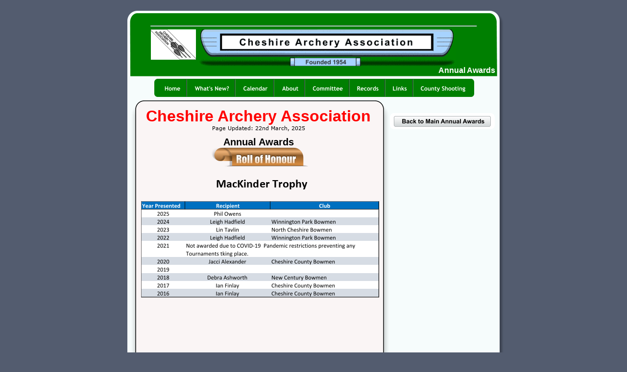

--- FILE ---
content_type: text/html
request_url: http://cheshirearcheryassoc.org/annual%20awards%20-%20mackinder.htm
body_size: 26071
content:
<!DOCTYPE html>
<html lang="en">
<head>
 <meta charset="utf-8">
 <meta http-equiv="X-UA-Compatible" content="IE=EDGE">
 <meta name="Generator" content="Xara HTML filter v.10.0.8.5">
 <meta name="XAR Files" content="index_htm_files/xr_files.txt">
 <title>Cheshire Archery Association - County Annual Awards</title>
 <meta name="viewport" content="width=device-width, initial-scale=1">
 <meta name="keywords" content="Annual Awards">
 <meta name="description" content="Annual Awards of the Cheshire Archery Association">
 <link rel="preload" href="index_htm_files/xr_fonts.css?624780" as="style" onload="this.onload = null; this.rel = 'stylesheet'">
 <script>if(navigator.userAgent.indexOf('Android')!=-1){ document.write('<link rel="stylesheet" href="index_htm_files/xr_fontsrep.css?624780">');}</script> 
 <script>document.documentElement.className="xr_bgh41";</script>
 <link rel="stylesheet" href="index_htm_files/xr_main.css?624780">
 <link rel="preload" href="index_htm_files/custom_styles.css?624780" as="style" onload="this.onload = null; this.rel = 'stylesheet'">
 <link rel="preload" href="index_htm_files/xr_text.css?624780" as="style" onload="this.onload = null; this.rel = 'stylesheet'">
 <link rel="canonical" href="http://www.cheshirearcheryassoc.org/annual awards - mackinder.htm">
 <script src="index_htm_files/roe.js?624780"></script>
 <script async src="index_htm_files/replaceMobileFonts.js"></script>
 <style>
  #xr_xr {top:22px;}
 </style>
</head>
<body class="xr_bgb41">
<div class="xr_ap" id="xr_xr" style="width: 760px; height: 1500px; left:50%; margin-left: -380px; text-align: left; top:22px;">
 <script>var xr_xr=document.getElementById("xr_xr")</script>
<div id="xr_td" class="xr_td">
<div class="xr_ap xr_pp">
 <img class="xr_rn_ xr_ap" src="index_htm_files/202430.png" alt="" title="" style="left:-2px;top:-2px;width:774px;height:1514px;"/>
 <img class="xr_rn_ xr_ap" src="index_htm_files/382300.png" alt="" title="" style="left:-4px;top:175px;width:550px;height:1263px;"/>
</div>
<div id="xr_xrc42" class="xr_ap xr_xri_ xr_xrc" style="width: 760px; height: 1500px; overflow:hidden;">
<div class="xr_group">
 <div class="xr_txt xr_s0 xr_bold" style="position: absolute; left:287px; top:1456px; width:283px; height:10px;">
  <span class="xr_tc xr_s0 xr_bold" style="left: -155.99px; top: -14.48px; width: 312px;">© Cheshire Archery Association 2025</span>
 </div>
</div>
 <div class="xr_txt xr_s110 xr_bold" style="position: absolute; left:29px; top:226px; width:451px; height:10px;">
  <span class="xr_tc xr_s110 xr_bold" style="left: -11.07px; top: -28.97px; width: 500px;">Cheshire Archery Association</span>
 </div>
 <img class="xr_rn_ xr_ap" src="index_htm_files/596198.png" alt="" title="" style="left:5px;top:5px;width:750px;height:129px;"/>
<div class="xr_group">
 <div class="xr_txt xr_s1 xr_bold" style="position: absolute; left:81px; top:1470px; width:425px; height:10px;">
  <span class="xr_tc xr_s1 xr_bold" style="left: 87.73px; top: -11.77px; width: 250px;">Email: <a href="&#109;&#97;&#105;&#108;&#116;&#111;&#58;&#119;&#101;&#98;&#109;&#97;&#115;&#116;&#101;&#114;&#64;&#99;&#104;&#101;&#115;&#104;&#105;&#114;&#101;&#97;&#114;&#99;&#104;&#101;&#114;&#121;&#97;&#115;&#115;&#111;&#99;&#46;&#111;&#114;&#103;" class="xr_atsh" onclick="return(xr_nn());" onmousemove="xr_mo(this,0)" >CAA Webmaster</a> (John Lewis)</span>
 </div>
</div>
 <div class="xr_txt xr_s30 xr_bold" style="position: absolute; left:751px; top:127px; width:115px; height:10px;">
  <span class="xr_tr xr_s30 xr_bold" style="left: -127.14px; top: -14.48px; width: 127px;">Annual Awards</span>
 </div>
 <div class="xr_txt xr_s87" style="position: absolute; left:29px; top:244px; width:184px; height:10px;">
  <span class="xr_tc xr_s87" style="left: 136.71px; top: -11.06px; width: 205px;">Page Updated: 22nd March, 2025</span>
 </div>
 <div class="xr_txt xr_s412 xr_bold" style="position: absolute; left:179px; top:275px; width:144px; height:10px;">
  <span class="xr_tc xr_s412 xr_bold" style="left: 9.54px; top: -18.11px; width: 159px;">Annual Awards</span>
 </div>
 <div class="xr_txt xr_s422" style="position: absolute; left:181px; top:364px; width:184px; height:10px;">
  <span class="xr_tl xr_s423" style="left: 0px; top: -22.82px;"><span class="xr_s424 xr_bold" style="width:147.65px;display:inline-block;transform-origin: 0% 0%;transform: scaleX(1.006);">MacKinder Tro</span></span>
  <span class="xr_tl xr_s423" style="left: 148.52px; top: -22.82px;"><span class="xr_s424 xr_bold" style="width:37.29px;display:inline-block;transform-origin: 0% 0%;transform: scaleX(1.006);">phy</span></span>
 </div>
 <img class="xr_rn_ xr_rnsp_ xr_ap" src="index_htm_files/534234.png" alt="Roll of Honour" title="" style="left:156px;top:272px;width:214px;height:50px;"/>
<div class="xr_group">
 <img class="xr_rn_ xr_ap" src="index_htm_files/534235.png" alt="Year Presented Recipient Club 2025 Phil Owens 2024 Leigh Hadfield Winnington Park Bowmen 2023 Lin Tavlin North Cheshire Bowmen 2022 Leigh Hadfield Winnington Park Bowmen 2021 Not awarded due to COVID-19  Pandemic restrictions preventing any  Tournaments tking place. 2020 Jacci Alexander Cheshire County Bowmen 2019     2018 Debra Ashworth New Century Bowmen 2017 Ian Finlay Cheshire County Bowmen 2016 Ian Finlay Cheshire County Bowmen" title="" style="left:28px;top:389px;width:486px;height:197px;"/>
 <img class="xr_rn_ xr_rnsp_ xr_ap" src="index_htm_files/530211.png" alt="" title="" style="left:28px;top:389px;width:486px;height:197px;"/>
</div>
<div class="xr_group">
 <img class="xr_rn_ xr_rnsp_ xr_ap" src="index_htm_files/608725.png" alt="" title="" style="left:20px;top:1283px;width:497px;height:117px;"/>
</div>
<div class="xr_group">
 <div class="xr_txt xr_s16 xr_bold" style="position: absolute; left:37px; top:1315px; width:56px; height:10px;">
  <span class="xr_tl xr_s16 xr_bold" style="left: 0px; top: -13.89px;"><span class="xr_s17 xr_bold xr_underline" style="">Sitemap</span><span class="xr_s3 xr_bold" style="">:</span></span>
 </div>
</div>
<div class="xr_group">
 <div class="xr_txt xr_s18 xr_bold" style="position: absolute; left:38px; top:1331px; width:56px; height:10px;">
  <span class="xr_tl xr_s18 xr_bold" style="left: 0px; top: -10.74px;"><span class="xr_s18 xr_bold" style="width:29.57px;display:inline-block;transform-origin: 0% 0%;transform: scaleX(0.995);"><a href="index.htm" class="xr_atsh" onclick="return(xr_nn());" onmousemove="xr_mo(this,0)" >Home</a></span></span>
 </div>
</div>
<div class="xr_group">
 <div class="xr_txt xr_s18 xr_bold" style="position: absolute; left:39px; top:1345px; width:56px; height:10px;">
  <span class="xr_tl xr_s18 xr_bold" style="left: 0px; top: -10.74px;"><span class="xr_s18 xr_bold" style="width:30.33px;display:inline-block;transform-origin: 0% 0%;transform: scaleX(0.995);"><a href="about.htm" class="xr_atsh" onclick="return(xr_nn());" onmousemove="xr_mo(this,0)" >About</a></span></span>
 </div>
</div>
<div class="xr_group">
 <div class="xr_txt xr_s18 xr_bold" style="position: absolute; left:98px; top:1331px; width:107px; height:10px;">
  <span class="xr_tl xr_s18 xr_bold" style="left: 0px; top: -10.74px;"><span class="xr_s18 xr_bold" style="width:84.01px;display:inline-block;transform-origin: 0% 0%;transform: scaleX(0.995);"><a href="countyselection.htm" class="xr_atsh" onclick="return(xr_nn());" onmousemove="xr_mo(this,0)" >County Selection</a></span></span>
 </div>
</div>
<div class="xr_group">
 <div class="xr_txt xr_s18 xr_bold" style="position: absolute; left:38px; top:1376px; width:60px; height:10px;">
  <span class="xr_tl xr_s18 xr_bold" style="left: 0px; top: -10.74px;"><span class="xr_s18 xr_bold" style="width:44.85px;display:inline-block;transform-origin: 0% 0%;transform: scaleX(0.995);"><a href="calendar.htm" class="xr_atsh" onclick="return(xr_nn());" onmousemove="xr_mo(this,0)" >Calendar</a></span></span>
 </div>
</div>
<div class="xr_group">
 <div class="xr_txt xr_s18 xr_bold" style="position: absolute; left:38px; top:1361px; width:56px; height:10px;">
  <span class="xr_tl xr_s18 xr_bold" style="left: 0px; top: -10.74px;"><span class="xr_s18 xr_bold" style="width:39.48px;display:inline-block;transform-origin: 0% 0%;transform: scaleX(0.995);"><a href="records.htm" class="xr_atsh" onclick="return(xr_nn());" onmousemove="xr_mo(this,0)" >Records</a></span></span>
 </div>
</div>
<div class="xr_group">
 <div class="xr_txt xr_s18 xr_bold" style="position: absolute; left:251px; top:1352px; width:56px; height:10px;">
  <span class="xr_tl xr_s18 xr_bold" style="left: 0px; top: -10.74px;"><span class="xr_s18 xr_bold" style="width:39px;display:inline-block;transform-origin: 0% 0%;transform: scaleX(0.995);"><a href="contact.htm" class="xr_atsh" onclick="return(xr_nn());" onmousemove="xr_mo(this,0)" >Contact</a></span></span>
 </div>
</div>
<div class="xr_group">
 <div class="xr_txt xr_s18 xr_bold" style="position: absolute; left:97px; top:1376px; width:75px; height:10px;">
  <span class="xr_tl xr_s18 xr_bold" style="left: 0px; top: -10.74px;"><span class="xr_s18 xr_bold" style="width:55.26px;display:inline-block;transform-origin: 0% 0%;transform: scaleX(0.995);"><a href="findaclub.htm" class="xr_atsh" onclick="return(xr_nn());" onmousemove="xr_mo(this,0)" >FInd a Club</a></span></span>
 </div>
</div>
<div class="xr_group">
 <div class="xr_txt xr_s18 xr_bold" style="position: absolute; left:195px; top:1332px; width:63px; height:10px;">
  <span class="xr_tl xr_s18 xr_bold" style="left: 0px; top: -10.74px;"><span class="xr_s18 xr_bold" style="width:45.59px;display:inline-block;transform-origin: 0% 0%;transform: scaleX(0.995);"><a href="coaching.htm" class="xr_atsh" onclick="return(xr_nn());" onmousemove="xr_mo(this,0)" >Coaching</a></span></span>
 </div>
</div>
<div class="xr_group">
 <div class="xr_txt xr_s18 xr_bold" style="position: absolute; left:98px; top:1345px; width:56px; height:10px;">
  <span class="xr_tl xr_s18 xr_bold" style="left: 0px; top: -10.74px;"><span class="xr_s18 xr_bold" style="width:26.53px;display:inline-block;transform-origin: 0% 0%;transform: scaleX(0.995);"><a href="clout.htm" class="xr_atsh" onclick="return(xr_nn());" onmousemove="xr_mo(this,0)" >Clout</a></span></span>
 </div>
</div>
<div class="xr_group">
 <div class="xr_txt xr_s19" style="position: absolute; left:98px; top:1361px; width:56px; height:10px;">
  <span class="xr_tl xr_s20" style="left: 0px; top: -10.74px;"><span class="xr_s18 xr_bold" style="width:23.83px;display:inline-block;transform-origin: 0% 0%;transform: scaleX(0.995);"><a href="field.htm" class="xr_atsh" onclick="return(xr_nn());" onmousemove="xr_mo(this,0)" >Field</a></span></span>
 </div>
</div>
<div class="xr_group">
 <div class="xr_txt xr_s18 xr_bold" style="position: absolute; left:195px; top:1348px; width:57px; height:10px;">
  <span class="xr_tl xr_s18 xr_bold" style="left: 0px; top: -10.74px;"><span class="xr_s18 xr_bold" style="width:37.13px;display:inline-block;transform-origin: 0% 0%;transform: scaleX(0.995);"><a href="judging.htm" class="xr_atsh" onclick="return(xr_nn());" onmousemove="xr_mo(this,0)" >Judging</a></span></span>
 </div>
</div>
<div class="xr_group">
 <div class="xr_txt xr_s18 xr_bold" style="position: absolute; left:195px; top:1361px; width:57px; height:10px;">
  <span class="xr_tl xr_s18 xr_bold" style="left: 0px; top: -10.74px;"><span class="xr_s18 xr_bold" style="width:35.21px;display:inline-block;transform-origin: 0% 0%;transform: scaleX(0.995);"><a href="juniors.htm" class="xr_atsh" onclick="return(xr_nn());" onmousemove="xr_mo(this,0)" >Juniors</a></span></span>
 </div>
</div>
<div class="xr_group">
 <div class="xr_txt xr_s18 xr_bold" style="position: absolute; left:195px; top:1375px; width:66px; height:10px;">
  <span class="xr_tl xr_s18 xr_bold" style="left: 0px; top: -10.74px;"><span class="xr_s18 xr_bold" style="width:45.83px;display:inline-block;transform-origin: 0% 0%;transform: scaleX(0.995);">Meetings</span></span>
 </div>
</div>
<div class="xr_group">
 <img class="xr_rn_ xr_rnsp_ xr_ap" src="index_htm_files/608726.png" alt="" title="" style="left:307px;top:1301px;width:204px;height:89px;"/>
</div>
<div class="xr_group">
 <div class="xr_txt xr_s21 xr_bold xr_underline" style="position: absolute; left:313px; top:1318px; width:100px; height:10px;">
  <span class="xr_tl xr_s22 xr_bold" style="left: 0px; top: -10.74px;"><a href="champs%20-%20field.htm" class="xr_atsh" onclick="return(xr_nn());" onmousemove="xr_mo(this,0)" ><span class="xr_s21 xr_bold xr_underline" style="text-decoration:underline;width:89.4px;display:inline-block;transform-origin: 0% 0%;transform: scaleX(0.995);">CAA Tournaments</span></a></span>
 </div>
</div>
<div class="xr_group">
 <a href="juniorindoors.htm" class="xr_atsh" onclick="return(xr_nn());">
  <span class="xr_ar" onmousemove="xr_mo(this,0,event)" style="left:314px;top:1322px;width:59px;height:12px; overflow: visible;pointer-events: none;"><svg style="position:absolute; left:0; top:0; width:100%; height:100%; overflow:visible; viewBox: 0 0 59 12; pointer-events: none;" >  <path fill="#FFFC00" stroke="Transparent" stroke-width="0" stroke-linejoin="round" stroke-linecap="round" d="M 0 0 L 59.48 0 L 59.48 12.33 L 0 12.33 L 0 0 Z" fill-rule="evenodd" pointer-events="visible" />
 </svg></span>
 </a>
 <div class="xr_txt xr_s23 xr_bold" style="position: absolute; left:314px; top:1332px; width:64px; height:10px;">
  <span class="xr_tl xr_s24 xr_bold" style="left: 0px; top: -9.68px;"><a href="juniorindoors.htm" class="xr_atsh" onclick="return(xr_nn());" onmousemove="xr_mo(this,0)" ><span class="xr_s24 xr_bold" style="text-decoration:underline;width:59.48px;display:inline-block;transform-origin: 0% 0%;transform: scaleX(0.995);">Junior Indoor</span></a></span>
 </div>
</div>
<div class="xr_group">
 <a href="countyindoors.htm" class="xr_atsh" onclick="return(xr_nn());">
  <span class="xr_ar" onmousemove="xr_mo(this,0,event)" style="left:313px;top:1338px;width:64px;height:12px; overflow: visible;pointer-events: none;"><svg style="position:absolute; left:0; top:0; width:100%; height:100%; overflow:visible; viewBox: 0 0 64 12; pointer-events: none;" >  <path fill="#FFFC00" stroke="Transparent" stroke-width="0" stroke-linejoin="round" stroke-linecap="round" d="M 0 0 L 64.44 0 L 64.44 12.33 L 0 12.33 L 0 0 Z" fill-rule="evenodd" pointer-events="visible" />
 </svg></span>
 </a>
 <div class="xr_txt xr_s23 xr_bold" style="position: absolute; left:313px; top:1348px; width:68px; height:10px;">
  <span class="xr_tl xr_s24 xr_bold" style="left: 0px; top: -9.68px;"><a href="countyindoors.htm" class="xr_atsh" onclick="return(xr_nn());" onmousemove="xr_mo(this,0)" ><span class="xr_s24 xr_bold" style="text-decoration:underline;width:64.44px;display:inline-block;transform-origin: 0% 0%;transform: scaleX(0.995);">County Indoor</span></a></span>
 </div>
</div>
<div class="xr_group">
 <a href="champs%20-%20cheshireweekend.htm" class="xr_atsh" onclick="return(xr_nn());">
  <span class="xr_ar" onmousemove="xr_mo(this,0,event)" style="left:314px;top:1371px;width:83px;height:12px; overflow: visible;pointer-events: none;"><svg style="position:absolute; left:0; top:0; width:100%; height:100%; overflow:visible; viewBox: 0 0 83 12; pointer-events: none;" >  <path fill="#FFFC00" stroke="Transparent" stroke-width="0" stroke-linejoin="round" stroke-linecap="round" d="M 0 0 L 83.3 0 L 83.3 12.28 L 0 12.28 L 0 0 Z" fill-rule="evenodd" pointer-events="visible" />
 </svg></span>
 </a>
 <div class="xr_txt xr_s25 xr_bold" style="position: absolute; left:314px; top:1380px; width:87px; height:10px;">
  <span class="xr_tl xr_s26 xr_bold" style="left: 0px; top: -9.64px;"><a href="champs%20-%20cheshireweekend.htm" class="xr_atsh" onclick="return(xr_nn());" onmousemove="xr_mo(this,0)" ><span class="xr_s26 xr_bold" style="text-decoration:underline;width:83.3px;display:inline-block;transform-origin: 0% 0%;transform: scaleX(1);">Cheshire Weekend</span></a></span>
 </div>
</div>
<div class="xr_group">
 <a href="champs%20-%20waclout.htm" class="xr_atsh" onclick="return(xr_nn());">
  <span class="xr_ar" onmousemove="xr_mo(this,0,event)" style="left:314px;top:1355px;width:74px;height:12px; overflow: visible;pointer-events: none;"><svg style="position:absolute; left:0; top:0; width:100%; height:100%; overflow:visible; viewBox: 0 0 74 12; pointer-events: none;" >  <path fill="#FFFC00" stroke="Transparent" stroke-width="0" stroke-linejoin="round" stroke-linecap="round" d="M 0 0 L 73.79 0 L 73.79 12.28 L 0 12.28 L 0 0 Z" fill-rule="evenodd" pointer-events="visible" />
 </svg></span>
 </a>
 <div class="xr_txt xr_s25 xr_bold" style="position: absolute; left:314px; top:1364px; width:87px; height:10px;">
  <span class="xr_tl xr_s26 xr_bold" style="left: 0px; top: -9.64px;"><a href="champs%20-%20waclout.htm" class="xr_atsh" onclick="return(xr_nn());" onmousemove="xr_mo(this,0)" ><span class="xr_s26 xr_bold" style="text-decoration:underline;width:73.79px;display:inline-block;transform-origin: 0% 0%;transform: scaleX(1);">WA/Metric Clout</span></a></span>
 </div>
</div>
<div class="xr_group">
 <a href="champs%20-%20clout.htm" class="xr_atsh" onclick="return(xr_nn());">
  <span class="xr_ar" onmousemove="xr_mo(this,0,event)" style="left:406px;top:1322px;width:96px;height:12px; overflow: visible;pointer-events: none;"><svg style="position:absolute; left:0; top:0; width:100%; height:100%; overflow:visible; viewBox: 0 0 96 12; pointer-events: none;" >  <path fill="#FFFC00" stroke="Transparent" stroke-width="0" stroke-linejoin="round" stroke-linecap="round" d="M 0 0 L 95.54 0 L 95.54 12.28 L 0 12.28 L 0 0 Z" fill-rule="evenodd" pointer-events="visible" />
 </svg></span>
 </a>
 <div class="xr_txt xr_s25 xr_bold" style="position: absolute; left:406px; top:1331px; width:97px; height:10px;">
  <span class="xr_tl xr_s26 xr_bold" style="left: 0px; top: -9.64px;"><a href="champs%20-%20clout.htm" class="xr_atsh" onclick="return(xr_nn());" onmousemove="xr_mo(this,0)" ><span class="xr_s26 xr_bold" style="text-decoration:underline;width:95.54px;display:inline-block;transform-origin: 0% 0%;transform: scaleX(1);">Clout Championships</span></a></span>
 </div>
</div>
<div class="xr_group">
 <a href="champs%20-%20junioroutdoors.htm" class="xr_atsh" onclick="return(xr_nn());">
  <span class="xr_ar" onmousemove="xr_mo(this,0,event)" style="left:406px;top:1339px;width:68px;height:12px; overflow: visible;pointer-events: none;"><svg style="position:absolute; left:0; top:0; width:100%; height:100%; overflow:visible; viewBox: 0 0 68 12; pointer-events: none;" >  <path fill="#FFFC00" stroke="Transparent" stroke-width="0" stroke-linejoin="round" stroke-linecap="round" d="M 0 0 L 67.59 0 L 67.59 12.28 L 0 12.28 L 0 0 Z" fill-rule="evenodd" pointer-events="visible" />
 </svg></span>
 </a>
 <div class="xr_txt xr_s25 xr_bold" style="position: absolute; left:406px; top:1348px; width:88px; height:10px;">
  <span class="xr_tl xr_s26 xr_bold" style="left: 0px; top: -9.64px;"><a href="champs%20-%20junioroutdoors.htm" class="xr_atsh" onclick="return(xr_nn());" onmousemove="xr_mo(this,0)" ><span class="xr_s26 xr_bold" style="text-decoration:underline;width:67.59px;display:inline-block;transform-origin: 0% 0%;transform: scaleX(1);">Junior Outdoor</span></a></span>
 </div>
</div>
<div class="xr_group">
 <div class="xr_txt xr_s27 xr_bold" style="position: absolute; left:406px; top:1367px; width:95px; height:10px;">
 </div>
</div>
<div class="xr_group">
 <a href="champs%20-%20field.htm" class="xr_atsh" onclick="return(xr_nn());">
  <span class="xr_ar" onmousemove="xr_mo(this,0,event)" style="left:406px;top:1356px;width:93px;height:12px; overflow: visible;pointer-events: none;"><svg style="position:absolute; left:0; top:0; width:100%; height:100%; overflow:visible; viewBox: 0 0 93 12; pointer-events: none;" >  <path fill="#FFFC00" stroke="Transparent" stroke-width="0" stroke-linejoin="round" stroke-linecap="round" d="M 0 0 L 93.11 0 L 93.11 12.28 L 0 12.28 L 0 0 Z" fill-rule="evenodd" pointer-events="visible" />
 </svg></span>
 </a>
 <div class="xr_txt xr_s25 xr_bold" style="position: absolute; left:406px; top:1365px; width:95px; height:10px;">
  <span class="xr_tl xr_s26 xr_bold" style="left: 0px; top: -9.64px;"><a href="champs%20-%20field.htm" class="xr_atsh" onclick="return(xr_nn());" onmousemove="xr_mo(this,0)" ><span class="xr_s26 xr_bold" style="text-decoration:underline;width:93.11px;display:inline-block;transform-origin: 0% 0%;transform: scaleX(1);">Field Championships</span></a></span>
 </div>
</div>
 <div id="xr_xd0"></div>
</div>
<div class="xr_xpos" style="position:absolute; left: 55px; top: 139px; width:654px; height:37px;">
<div id="xr_nb413" class="xr_ar">
 <div class="xr_ar xr_nb0">
 <a href="index.htm" class="xr_atsh" onclick="return(xr_nn());">
  <img class="xr_rn_ xr_rnsp_ xr_ap" src="index_htm_files/599350.png" alt="Home Home" title="" onmousemove="xr_mo(this,0,event)" style="left:0px;top:0px;width:67px;height:37px;"/>
  <img class="xr_rn_ xr_rnsp_ xr_ap xr_ro xr_ro0 xr_tt3" src="index_htm_files/599441.png" alt="Home Home" title="" onmousemove="xr_mo(this,0)" style="left:0px;top:0px;width:67px;height:37px;"/>
 </a>
 </div>
 <div class="xr_ar xr_nb0">
 <a href="whatsnew.htm" target="_self" class="xr_atsh" onclick="return(xr_nn());">
  <img class="xr_rn_ xr_rnsp_ xr_ap" src="index_htm_files/612139.png" alt="What&#39;s New? What&#39;s New?" title="" onmousemove="xr_mo(this,0,event)" style="left:65px;top:0px;width:101px;height:37px;"/>
  <img class="xr_rn_ xr_rnsp_ xr_ap xr_ro xr_ro0 xr_tt3" src="index_htm_files/612235.png" alt="What&#39;s New? What&#39;s New?" title="" onmousemove="xr_mo(this,0)" style="left:65px;top:0px;width:101px;height:37px;"/>
 </a>
 </div>
 <div class="xr_ar xr_nb0">
 <a href="calendar.htm" target="_self" class="xr_atsh" onclick="return(xr_nn());">
  <img class="xr_rn_ xr_rnsp_ xr_ap" src="index_htm_files/612140.png" alt="Calendar Calendar" title="" onmousemove="xr_mo(this,0,event)" style="left:164px;top:0px;width:81px;height:37px;"/>
  <img class="xr_rn_ xr_rnsp_ xr_ap xr_ro xr_ro0 xr_tt3" src="index_htm_files/599443.png" alt="Calendar Calendar" title="" onmousemove="xr_mo(this,0)" style="left:164px;top:0px;width:81px;height:37px;"/>
 </a>
 </div>
 <div class="xr_ar xr_nb0">
 <a href="about.htm" class="xr_atsh" onclick="return(xr_nn());">
  <img class="xr_rn_ xr_rnsp_ xr_ap" src="index_htm_files/612141.png" alt="About About" title="" onmousemove="xr_mo(this,0,event)" style="left:243px;top:0px;width:65px;height:37px;"/>
  <img class="xr_rn_ xr_rnsp_ xr_ap xr_ro xr_ro0 xr_tt3" src="index_htm_files/599444.png" alt="About About" title="" onmousemove="xr_mo(this,0)" style="left:243px;top:0px;width:65px;height:37px;"/>
 </a>
 </div>
 <div class="xr_ar xr_nb0">
 <a href="committee.htm" target="_self" class="xr_atsh" onclick="return(xr_nn());">
  <img class="xr_rn_ xr_rnsp_ xr_ap" src="index_htm_files/612142.png" alt="Committee Committee" title="" onmousemove="xr_mo(this,0,event)" style="left:306px;top:0px;width:92px;height:37px;"/>
  <img class="xr_rn_ xr_rnsp_ xr_ap xr_ro xr_ro0 xr_tt3" src="index_htm_files/599445.png" alt="Committee Committee" title="" onmousemove="xr_mo(this,0)" style="left:306px;top:0px;width:92px;height:37px;"/>
 </a>
 </div>
 <div class="xr_ar xr_nb0">
 <a href="records.htm" target="_self" class="xr_atsh" onclick="return(xr_nn());">
  <img class="xr_rn_ xr_rnsp_ xr_ap" src="index_htm_files/612143.png" alt="Records Records" title="" onmousemove="xr_mo(this,0,event)" style="left:396px;top:0px;width:75px;height:37px;"/>
  <img class="xr_rn_ xr_rnsp_ xr_ap xr_ro xr_ro0 xr_tt3" src="index_htm_files/599446.png" alt="Records Records" title="" onmousemove="xr_mo(this,0)" style="left:396px;top:0px;width:75px;height:37px;"/>
 </a>
 </div>
 <div class="xr_ar xr_nb0">
 <a href="links.htm" target="_self" class="xr_atsh" onclick="return(xr_nn());">
  <img class="xr_rn_ xr_rnsp_ xr_ap" src="index_htm_files/612144.png" alt="Links Links" title="" onmousemove="xr_mo(this,0,event)" style="left:469px;top:0px;width:60px;height:37px;"/>
  <img class="xr_rn_ xr_rnsp_ xr_ap xr_ro xr_ro0 xr_tt3" src="index_htm_files/599447.png" alt="Links Links" title="" onmousemove="xr_mo(this,0)" style="left:469px;top:0px;width:60px;height:37px;"/>
 </a>
 </div>
 <div class="xr_ar xr_nb0">
 <a href="countyselection.htm" target="_self" class="xr_atsh" onclick="return(xr_nn());">
  <img class="xr_rn_ xr_rnsp_ xr_ap" src="index_htm_files/612145.png" alt="County Shooting County Shooting" title="" onmousemove="xr_mo(this,0,event)" style="left:527px;top:0px;width:127px;height:37px;"/>
  <img class="xr_rn_ xr_rnsp_ xr_ap xr_ro xr_ro0 xr_tt3" src="index_htm_files/612241.png" alt="County Shooting County Shooting" title="" onmousemove="xr_mo(this,0)" style="left:527px;top:0px;width:127px;height:37px;"/>
 </a>
 </div>
</div>
</div>
<div class="xr_xpos" style="position:absolute; left: 535px; top: 209px; width:215px; height:34px;">
<div id="xr_nb415" class="xr_ar">
 <div class="xr_ar xr_nb0">
 <a href="annualawards.htm" target="_self" class="xr_atsh" onclick="return(xr_nn());">
  <img class="xr_rn_ xr_rnsp_ xr_ap" src="index_htm_files/286159.png" alt="Back to Main Annual Awards" title="" onmousemove="xr_mo(this,0,event)" style="left:0px;top:0px;width:215px;height:34px;"/>
  <img class="xr_rn_ xr_rnsp_ xr_ap xr_ro xr_ro0 xr_tt3" src="index_htm_files/286161.png" alt="Back to Main Annual Awards" title="" onmousemove="xr_mo(this,0)" style="left:0px;top:0px;width:215px;height:34px;"/>
 </a>
 </div>
</div>
</div>
</div>
</div>
<!--[if lt IE 7]><script src="index_htm_files/png.js"></script><![endif]-->
<!--[if IE]><script>xr_aeh()</script><![endif]--><!--[if !IE]>--><script>xr_htm();repMobFonts();window.addEventListener('load', xr_aeh, false);</script><!--<![endif]-->
</body>
</html>

--- FILE ---
content_type: text/css
request_url: http://cheshirearcheryassoc.org/index_htm_files/xr_fonts.css?624780
body_size: 4184
content:
@font-face {font-family: 'xr2_Open Sans';font-weight:bold;font-style:normal;src: url("xara_font_7.woff?624780") format("woff"), local('xr2_Open Sans');}
@font-face {font-family: 'xr2_Open Sans';font-weight:bold;font-style:normal;src: url("xara_font_8.woff?624780") format("woff"), local('xr2_Open Sans');}
@font-face {font-family: 'Open Sans1';font-weight:normal;font-style:normal;src: url("xara_font_9.woff?624780") format("woff"), local('Open Sans1');}
@font-face {font-family: 'xr6_Open Sans2';font-weight:bold;font-style:italic;src: url("xara_font_10.woff?624780") format("woff"), local('xr6_Open Sans2');}
@font-face {font-family: 'Open Sans3';font-weight:normal;font-style:italic;src: url("xara_font_11.woff?624780") format("woff"), local('Open Sans3');}
@font-face {font-family: 'Open Sans3';font-weight:normal;font-style:italic;src: url("xara_font_12.woff?624780") format("woff"), local('Open Sans3');}
@font-face {font-family: 'Open Sans Extrabold';font-weight:bold;font-style:normal;src: url("xara_font_13.woff?624780") format("woff"), local('Open Sans Extrabold');}
@font-face {font-family: 'Open Sans Extrabold1';font-weight:bold;font-style:normal;src: url("xara_font_14.woff?624780") format("woff"), local('Open Sans Extrabold1');}
@font-face {font-family: 'FontAwesome';font-weight:normal;font-style:normal;src: url("xara_font_15.woff?624780") format("woff"), local('FontAwesome');}
@font-face {font-family: 'Barlow Condensed';font-weight:normal;font-style:normal;src: url("xara_font_16.woff?624780") format("woff"), local('Barlow Condensed');}
@font-face {font-family: 'xr21_Barlow Condensed1';font-weight:bold;font-style:normal;src: url("xara_font_17.woff?624780") format("woff"), local('xr21_Barlow Condensed1');}
@font-face {font-family: 'xr21_Barlow Condensed1';font-weight:bold;font-style:normal;src: url("xara_font_18.woff?624780") format("woff"), local('xr21_Barlow Condensed1');}
@font-face {font-family: 'xr9_Calibri';font-weight:bold;font-style:normal;src: url("xara_font_19.woff?624780") format("woff"), local('xr9_Calibri');}
@font-face {font-family: 'xr9_Calibri';font-weight:bold;font-style:normal;src: url("xara_font_20.woff?624780") format("woff"), local('xr9_Calibri');}
@font-face {font-family: 'Calibri1';font-weight:normal;font-style:normal;src: url("xara_font_21.woff?624780") format("woff"), local('Calibri1');}
@font-face {font-family: 'xr14_Calibri2';font-weight:bold;font-style:italic;src: url("xara_font_22.woff?624780") format("woff"), local('xr14_Calibri2');}
@font-face {font-family: 'Calibri3';font-weight:normal;font-style:normal;src: url("xara_font_23.woff?624780") format("woff"), local('Calibri3');}
@font-face {font-family: 'Calibri3';font-weight:normal;font-style:normal;src: url("xara_font_24.woff?624780") format("woff"), local('Calibri3');}
@font-face {font-family: 'xr11_Verdana_xr';font-weight:bold;font-style:normal;src: url("xara_font_25.woff?624780") format("woff"), local('xr11_Verdana_xr');}
@font-face {font-family: 'xr11_Verdana_xr';font-weight:bold;font-style:normal;src: url("xara_font_26.woff?624780") format("woff"), local('xr11_Verdana_xr');}
@font-face {font-family: 'Verdana1';font-weight:normal;font-style:normal;src: url("xara_font_27.woff?624780") format("woff"), local('Verdana1');}
@font-face {font-family: 'xr32_Verdana2';font-weight:bold;font-style:italic;src: url("xara_font_28.woff?624780") format("woff"), local('xr32_Verdana2');}
@font-face {font-family: 'Calibri Light';font-weight:300;font-style:normal;src: url("xara_font_35.woff?624780") format("woff"), local('Calibri Light');}
@font-face {font-family: 'Arial Black';font-weight:900;font-style:normal;src: url("xara_font_36.woff?624780") format("woff"), local('Arial Black');}
@font-face {font-family: 'xr26_Roboto';font-weight:bold;font-style:normal;src: url("xara_font_37.woff?624780") format("woff"), local('xr26_Roboto');}
@font-face {font-family: 'xr26_Roboto';font-weight:bold;font-style:normal;src: url("xara_font_38.woff?624780") format("woff"), local('xr26_Roboto');}
@font-face {font-family: 'Roboto1';font-weight:normal;font-style:normal;src: url("xara_font_39.woff?624780") format("woff"), local('Roboto1');}


--- FILE ---
content_type: text/css
request_url: http://cheshirearcheryassoc.org/index_htm_files/custom_styles.css?624780
body_size: 1971
content:
.Normal_text {font-family:'xr2_Open Sans';font-weight:bold;font-style:normal;font-size:18px;text-decoration:none;text-transform: none;color:#FFFFFF;-webkit-text-stroke: 0px black;letter-spacing:0em;}
.Subheading {font-family:'Open Sans Extrabold';font-weight:800;font-style:normal;font-size:14px;text-decoration:none;text-transform: none;color:#FFFFFF;-webkit-text-stroke: 0px black;letter-spacing:0em;}
.Heading_1_a {font-family:'Open Sans1';font-weight:normal;font-style:normal;font-size:24px;text-decoration:none;text-transform: none;color:#182129;-webkit-text-stroke: 0px black;letter-spacing:0em;}
.Heading_2_a {font-family:'xr2_Open Sans';font-weight:bold;font-size:20px;}
.Normal_text_a {font-family:'Open Sans1';font-weight:normal;font-style:normal;font-size:13.33px;text-decoration:none;text-transform: none;color:#182129;-webkit-text-stroke: 0px black;letter-spacing:0em;}
.Heading_3_a {font-family:'xr2_Open Sans';font-weight:bold;font-size:16px;}
.Normal_text_b {font-family:'Calibri1';font-weight:normal;font-style:normal;font-size:20.18px;text-decoration:none;text-transform: none;color:#000000;-webkit-text-stroke: 0px black;letter-spacing:0em;}
.Normal_text_c {font-family:'Calibri1';font-weight:normal;font-style:normal;font-size:12px;text-decoration:none;text-transform: none;color:#000000;-webkit-text-stroke: 0px black;letter-spacing:0em;}
.Panel_text {font-family:Arial;font-weight:normal;font-style:normal;font-size:13px;text-decoration:none;text-transform: none;color:#FFFFFF;-webkit-text-stroke: 0px black;letter-spacing:0em;}
.Normal_text_d {font-family:'Open Sans1';font-weight:normal;font-style:normal;font-size:16px;text-decoration:none;text-transform: none;color:#333333;-webkit-text-stroke: 0px black;letter-spacing:0em;}
.Table_caption {font-family:'xr2_Open Sans';font-weight:bold;font-size:24px;}
.Table_text {font-size:13.33px;}
.Table_heading {font-family:'xr2_Open Sans';font-weight:bold;font-size:18.67px;color:#FFFFFF;}


--- FILE ---
content_type: text/css
request_url: http://cheshirearcheryassoc.org/index_htm_files/xr_main.css?624780
body_size: 207473
content:
/* Site settings */
body {background-color:#ffffff;margin:0px;font-family:Arial,sans-serif;font-size:13px;font-weight:normal;font-style:normal;text-decoration:none;text-rendering:optimizeLegibility;font-feature-settings:'kern', 'liga' 0, 'clig' 0, 'calt' 0;color:#000000;letter-spacing:0em;-webkit-print-color-adjust:exact;}
a {text-decoration:underline;}
a:link {color:#79859E; cursor:pointer;}
a:visited {color:#79859E;}
a:hover {color:#FFFFFF;}
a * {color:#79859E;text-decoration:underline;}
sup {font-size:0.5em; vertical-align: 0.66em;}
sub {font-size:0.5em; vertical-align: -0.1em;}
.xr_tl {position: absolute; white-space: pre; unicode-bidi:bidi-override;}
.xr_tr {position: absolute; white-space: pre; unicode-bidi:bidi-override; text-align:right;}
.xr_tc {position: absolute; white-space: pre; unicode-bidi:bidi-override; text-align:center;}
.xr_tj {position: absolute; unicode-bidi:bidi-override; text-align:justify;}
.xr_tb {position: absolute; unicode-bidi:bidi-override;}
.xr_e1 {display: inline-block; border:none; white-space:normal;}
.xr_e2 {position: absolute; display: block; border:none;}
.xr_ap {position: absolute; border:none; pointer-events:visible;}
.xr_apq {position: absolute; border:none; pointer-events:none;}
.xr_noreset {pointer-events:visible;}
.xr_ar {position: absolute; display:block; pointer-events:visible;}
.xr_strb {z-index: 1;}
.xr_strb .mxs-arrow, .xr_strb .mxs-navigation {visibility: hidden;}
.xr_strf {z-index: 3;}
.xr_xrc, .xr_xri_, .xr_sxri, .xr_xpos {z-index: 2;}
.xr_ro, .xr_rd, .xr_rs {z-index: 3;}
.xr_tu {unicode-bidi:bidi-override;margin-top:0px;margin-bottom:0px;}
.xr_pgh {cursor:pointer;}
.xr_pgh1 {opacity: 0;}
.xr_pgh0 {opacity: 1;}
.xr_pgh:hover .xr_pgh1 {opacity: 1 !important;}
.xr_pgh:hover .xr_pgh0 {opacity: 0 !important;}

.xr_tt0 {transition: all 0s;}
.xr_tt1 {transition: all 0.1s; transition-timing-function: ease-in;}
.xr_tt2 {transition: all 0.25s; transition-timing-function: ease-in;}
.xr_tt3 {transition: all 0.5s; transition-timing-function: ease-in;}
.xr_tt4 {transition: all 1s; transition-timing-function: ease-in;}
.xr_tt5 {transition: all 2s; transition-timing-function: ease-in;}
a:hover .xr_ro, a:active .xr_rd, .xr_nb0:hover .xr_ro{visibility:visible;opacity: 1;transform: none;}

a:active .xr_ro {opacity:0;}
.xr_ro, .xr_rd {visibility:hidden;opacity:0;}
.xr_ro0, .xr_rd0, a:active .xr_ro0 {opacity:0;}
.xr_ro1, .xr_rd1, a:active .xr_ro1 {transform:translate3d(0,-20%,0);}
.xr_ro2, .xr_rd2, a:active .xr_ro2 {transform:translate3d(20%,0,0);}
.xr_ro3, .xr_rd3, a:active .xr_ro3 {transform-origin:top; transform:scale3d(1,0.3,1);}
.xr_ro4, .xr_rd4, a:active .xr_ro4 {transform-origin:left; transform:scale3d(0.3,1,1);}
.xr_ro5, .xr_rd5, a:active .xr_ro5 {transform:rotate3d(1,0,0,180deg); -ms-transform: rotateX(180deg);}
.xr_ro6, .xr_rd6, a:active .xr_ro6 {transform:rotate3d(0,1,0,180deg); -ms-transform: rotateY(180deg);}
.xr_ro7, .xr_rd7, a:active .xr_ro7 {transform:rotate3d(0,0,1,180deg);}
.xr_ro8, .xr_rd8, a:active .xr_ro8 {transform:scale3d(0.3,0.3,1);}
.xr_ro9, .xr_rd9, a:active .xr_ro9 {transform:skew(-30deg,0) translate3d(10%,0,0);}
.xr_ro10, .xr_rd10, a:active .xr_ro10 {transform-origin:50% 500%; transform:rotate3d(0,0,1,10deg);}
.xr_ro11, .xr_rd11, a:active .xr_ro11 {transform:translate3d(0,-50%,0) scale3d(0.3,0.3,1);}
.xr_ro12, .xr_rd12, a:active .xr_ro12 {transform:translate3d(0,20%,0);}
.xr_ro13, .xr_rd13, a:active .xr_ro13 {transform:translate3d(-20%,0,0);}
.xr_stickie {z-index: 90;}
.xr_nb0 {touch-action: none;}
.xr_nb0:hover > .xr_nb2, .xr_nb1:hover > .xr_nb2 {visibility: visible; opacity: 1 !important; transform: none !important;}
.xr_nb2 {white-space: nowrap; padding:0px; margin:0px; visibility: hidden; position: absolute; z-index:101;}
.xr_nb2 li {display:block;}
.xr_nb2 li a {display:block; text-decoration:none;}
.xr_nb4 {display:block; padding:0px; margin:0px;}
.xr_nb6 {width:100%; height:2px;}
.xr_nb1 {position: relative;}
.xr_nb1:after {content: ''; position: absolute; top: 50%; right: .5em; height: 0px; width: 0px; border: 5px solid transparent; margin-top: -5px; margin-right: -3px; border-color: transparent; border-left-color: inherit;}
.xr_apb {display:block; position:absolute;}
.xr_c_Theme_Color_1 {color:#424856;}
.xr_c_Light_Text {color:#FFFFFF;}
.xr_c_Page_Background {color:#F6FCFC;}
.xr_c_Theme_Color_2 {color:#A0B200;}
.xr_c_Theme_Color_1_d {color:#2FA4E7;}
.xr_c_T1_Lighter {color:#BDE2F8;}
.xr_c_T1_Light {color:#7DC6F1;}
.xr_c_Text_c {color:#182129;}
.xr_c_T1_Darker {color:#134968;}
.xr_c_FC_Color_2 {color:#1202FC;}
.xr_c_Theme_Color_1_h {color:#41729B;}
.xr_c_Website_Backdrop {color:#000000;}
.xr_c_Theme_Color_1_g {color:#65B8E7;}
.xr_c_Text_d {color:#333333;}
.xr_c_Dark_Text {color:#0E0D0D;}
.xr_c_Theme_Color_1_b {color:#8C2727;}
.xr_c_Text_b {color:#000000;}
.xr_c_Page_Background_b {color:#FFFFFF;}
.xr_c_Theme_Color_1_m {color:#2FA5E7;}
.xr_c_T1_Dark_c {color:#2488BF;}
.xr_c_Contrasting_Text {color:#FFFFFF;}
.xr_c_Page_Background_a {color:#FFFFFF;}
.xr_c_Theme_Color_3 {color:#869197;}
.xr_c_Text {color:#B4B9D9;}
.xr_c_Panel_Color {color:#FFFFFF;}
.xr_c_Button_Tone {color:#D4D8D9;}
.xr_c_Theme_Color_1_a {color:#B2080B;}
.xr_c_Theme_Color_2_a {color:#1B6C6C;}
.xr_c_Theme_Color_1_c {color:#455DA8;}
.xr_c_Text_a {color:#202123;}
.xr_c_Theme_Color_1_e {color:#EC0000;}
.xr_c_Theme_Color_1_i {color:#455DA8;}
.xr_c_Dark_Text_a {color:#494949;}
.xr_c_Website_Backdrop_a {color:#FFFFFF;}
.xr_c_Theme_Color_1_l {color:#F56262;}
.xr_c_Theme_Color_2_c {color:#F79A4E;}
.xr_c_Theme_Color_1_f {color:#000000;}
.xr_c_Theme_Color_2_d {color:#EF4823;}
.xr_c_Theme_Color_2_b {color:#415BB5;}
.xr_c_Website_Backdrop_2 {color:#646464;}
.xr_c_Theme_Color_1_j {color:#F56262;}
.xr_c_Theme_Color_2_e {color:#94D9FF;}
.xr_c_Theme_Color_1_k {color:#E69545;}
.xr_c_Website_Backdrop_b {color:#CCCCCC;}
.xr_c_T1_Dark {color:#323947;}
.xr_c_T1_Dark_a {color:#237BAD;}
.xr_c_T1_Darker_a {color:#175273;}
.xr_c_T1_Dark_b {color:#2487BF;}
.xr_c_Theme_Color_2_f {color:#FF6652;}
.xr_c_FC_Color_1 {color:#EDEDE1;}
.xr_c_Theme_Color_2_g {color:#897768;}
.xr_c_T1_Darker_b {color:#115175;}
.xr_c_T1_Lighter_a {color:#BCE4FA;}
.xr_c_T2_Light {color:#BBAA9D;}
.xr_c_Contrasting_Text_a {color:#FFFFFF;}
.xr_c_Background {color:#FFFFFF;}
.xr_c_Table_line_color {color:#CCCCCC;}
.xr_c_T1_Light_a {color:#69C1F2;}
.xr_c_Theme_Color_1_d_a {color:#2FA4E7;}
.xr_c_Page_Background_c {color:#E5E5E5;}
.xr_bgb0 {background:url('593329.png') 54px 150px repeat;}
#xr_nb1 {font-family:Arial; font-size:11px;}
#xr_nb1 li:hover > a {background-color:#424856; color:#FFFFFF;}
#xr_nb1 li a {color:#FFFFFF; background-color:#A0B200; padding:2px; padding-right:20px;}
#xr_nb1 li > div {background-color:#A0B200; padding:2px;}
#xr_nb1 .xr_nb6 {background-color:#FFFFFF;}
#xr_nb1 li {border-color:#FFFFFF;}
#xr_nb1 li:hover {border-color:#FFFFFF;}
#xr_nb1 ul {border: solid 0px #000000; background-color:#A0B200;}
#xr_nb1 .xr_nb2 {transition: visibility 300ms;}
#xr_nb3 {font-family:Arial; font-size:10px;}
#xr_nb3 li:hover > a {background-color:#666666; color:#FFFFFF;}
#xr_nb3 li a {color:#000000; background-color:#B2B2B2; padding:2px; padding-right:20px;}
#xr_nb3 li > div {background-color:#B2B2B2; padding:2px;}
#xr_nb3 .xr_nb6 {background-color:#000000;}
#xr_nb3 li {border-color:#000000;}
#xr_nb3 li:hover {border-color:#FFFFFF;}
#xr_nb3 ul {border: solid 0px #000000; background-color:#B2B2B2;}
#xr_nb3 .xr_nb2 {transition: visibility 300ms;}
#xr_nb5 {font-family:Arial; font-size:10px;}
#xr_nb5 li:hover > a {background-color:#666666; color:#FFFFFF;}
#xr_nb5 li a {color:#000000; background-color:#B2B2B2; padding:2px; padding-right:20px;}
#xr_nb5 li > div {background-color:#B2B2B2; padding:2px;}
#xr_nb5 .xr_nb6 {background-color:#000000;}
#xr_nb5 li {border-color:#000000;}
#xr_nb5 li:hover {border-color:#FFFFFF;}
#xr_nb5 ul {border: solid 0px #000000; background-color:#B2B2B2;}
#xr_nb5 .xr_nb2 {transition: visibility 300ms;}
#xr_nb7 {font-family:Arial; font-size:10px;}
#xr_nb7 li:hover > a {background-color:#666666; color:#FFFFFF;}
#xr_nb7 li a {color:#000000; background-color:#B2B2B2; padding:2px; padding-right:20px;}
#xr_nb7 li > div {background-color:#B2B2B2; padding:2px;}
#xr_nb7 .xr_nb6 {background-color:#000000;}
#xr_nb7 li {border-color:#000000;}
#xr_nb7 li:hover {border-color:#FFFFFF;}
#xr_nb7 ul {border: solid 0px #000000; background-color:#B2B2B2;}
#xr_nb7 .xr_nb2 {transition: visibility 300ms;}
.xr_bgb1, .xr_bgc1 {background-color: #535C6F;}
#xr_nb17 {font-family:Arial; font-size:11px;}
#xr_nb17 li:hover > a {background-color:#666666; color:#FFFFFF;}
#xr_nb17 li a {color:#000000; background-color:#B2B2B2; padding:2px; padding-right:20px;}
#xr_nb17 li > div {background-color:#B2B2B2; padding:2px;}
#xr_nb17 .xr_nb6 {background-color:#000000;}
#xr_nb17 li {border-color:#000000;}
#xr_nb17 li:hover {border-color:#FFFFFF;}
#xr_nb17 ul {border: solid 0px #000000; background-color:#B2B2B2;}
#xr_nb17 .xr_nb2 {transition: visibility 300ms;}
#xr_nb19 {font-family:Arial; font-size:11px;}
#xr_nb19 li:hover > a {background-color:#424856; color:#FFFFFF;}
#xr_nb19 li a {color:#FFFFFF; background-color:#A0B200; padding:2px; padding-right:20px;}
#xr_nb19 li > div {background-color:#A0B200; padding:2px;}
#xr_nb19 .xr_nb6 {background-color:#FFFFFF;}
#xr_nb19 li {border-color:#FFFFFF;}
#xr_nb19 li:hover {border-color:#FFFFFF;}
#xr_nb19 ul {border: solid 0px #000000; background-color:#A0B200;}
#xr_nb19 .xr_nb2 {transition: visibility 300ms;}
#xr_nb21 {font-family:Arial; font-size:10px;}
#xr_nb21 li:hover > a {background-color:#666666; color:#FFFFFF;}
#xr_nb21 li a {color:#000000; background-color:#B2B2B2; padding:2px; padding-right:20px;}
#xr_nb21 li > div {background-color:#B2B2B2; padding:2px;}
#xr_nb21 .xr_nb6 {background-color:#000000;}
#xr_nb21 li {border-color:#000000;}
#xr_nb21 li:hover {border-color:#FFFFFF;}
#xr_nb21 ul {border: solid 0px #000000; background-color:#B2B2B2;}
#xr_nb21 .xr_nb2 {transition: visibility 300ms;}
.xr_bgb2, .xr_bgc2 {background-color: #535C6F;}
#xr_nb29 {font-family:Arial; font-size:11px;}
#xr_nb29 li:hover > a {background-color:#424856; color:#FFFFFF;}
#xr_nb29 li a {color:#FFFFFF; background-color:#A0B200; padding:2px; padding-right:20px;}
#xr_nb29 li > div {background-color:#A0B200; padding:2px;}
#xr_nb29 .xr_nb6 {background-color:#FFFFFF;}
#xr_nb29 li {border-color:#FFFFFF;}
#xr_nb29 li:hover {border-color:#FFFFFF;}
#xr_nb29 ul {border: solid 0px #000000; background-color:#A0B200;}
#xr_nb29 .xr_nb2 {transition: visibility 300ms;}
#xr_nb31 {font-family:Arial; font-size:10px;}
#xr_nb31 li:hover > a {background-color:#666666; color:#FFFFFF;}
#xr_nb31 li a {color:#000000; background-color:#B2B2B2; padding:2px; padding-right:20px;}
#xr_nb31 li > div {background-color:#B2B2B2; padding:2px;}
#xr_nb31 .xr_nb6 {background-color:#000000;}
#xr_nb31 li {border-color:#000000;}
#xr_nb31 li:hover {border-color:#FFFFFF;}
#xr_nb31 ul {border: solid 0px #000000; background-color:#B2B2B2;}
#xr_nb31 .xr_nb2 {transition: visibility 300ms;}
.xr_bgb3, .xr_bgc3 {background-color: #535C6F;}
#xr_nb37 {font-family:Arial; font-size:11px;}
#xr_nb37 li:hover > a {background-color:#424856; color:#FFFFFF;}
#xr_nb37 li a {color:#FFFFFF; background-color:#A0B200; padding:2px; padding-right:20px;}
#xr_nb37 li > div {background-color:#A0B200; padding:2px;}
#xr_nb37 .xr_nb6 {background-color:#FFFFFF;}
#xr_nb37 li {border-color:#FFFFFF;}
#xr_nb37 li:hover {border-color:#FFFFFF;}
#xr_nb37 ul {border: solid 0px #000000; background-color:#A0B200;}
#xr_nb37 .xr_nb2 {transition: visibility 300ms;}
#xr_nb39 {font-family:Arial; font-size:10px;}
#xr_nb39 li:hover > a {background-color:#666666; color:#FFFFFF;}
#xr_nb39 li a {color:#000000; background-color:#B2B2B2; padding:2px; padding-right:20px;}
#xr_nb39 li > div {background-color:#B2B2B2; padding:2px;}
#xr_nb39 .xr_nb6 {background-color:#000000;}
#xr_nb39 li {border-color:#000000;}
#xr_nb39 li:hover {border-color:#FFFFFF;}
#xr_nb39 ul {border: solid 0px #000000; background-color:#B2B2B2;}
#xr_nb39 .xr_nb2 {transition: visibility 300ms;}
#xr_nb41 {font-family:Arial; font-size:10px;}
#xr_nb41 li:hover > a {background-color:#666666; color:#FFFFFF;}
#xr_nb41 li a {color:#000000; background-color:#B2B2B2; padding:2px; padding-right:20px;}
#xr_nb41 li > div {background-color:#B2B2B2; padding:2px;}
#xr_nb41 .xr_nb6 {background-color:#000000;}
#xr_nb41 li {border-color:#000000;}
#xr_nb41 li:hover {border-color:#FFFFFF;}
#xr_nb41 ul {border: solid 0px #000000; background-color:#B2B2B2;}
#xr_nb41 .xr_nb2 {transition: visibility 300ms;}
#xr_nb43 {font-family:Arial; font-size:10px;}
#xr_nb43 li:hover > a {background-color:#666666; color:#FFFFFF;}
#xr_nb43 li a {color:#000000; background-color:#B2B2B2; padding:2px; padding-right:20px;}
#xr_nb43 li > div {background-color:#B2B2B2; padding:2px;}
#xr_nb43 .xr_nb6 {background-color:#000000;}
#xr_nb43 li {border-color:#000000;}
#xr_nb43 li:hover {border-color:#FFFFFF;}
#xr_nb43 ul {border: solid 0px #000000; background-color:#B2B2B2;}
#xr_nb43 .xr_nb2 {transition: visibility 300ms;}
#xr_nb45 {font-family:Arial; font-size:10px;}
#xr_nb45 li:hover > a {background-color:#666666; color:#FFFFFF;}
#xr_nb45 li a {color:#000000; background-color:#B2B2B2; padding:2px; padding-right:20px;}
#xr_nb45 li > div {background-color:#B2B2B2; padding:2px;}
#xr_nb45 .xr_nb6 {background-color:#000000;}
#xr_nb45 li {border-color:#000000;}
#xr_nb45 li:hover {border-color:#FFFFFF;}
#xr_nb45 ul {border: solid 0px #000000; background-color:#B2B2B2;}
#xr_nb45 .xr_nb2 {transition: visibility 300ms;}
.xr_bgb4, .xr_bgc4 {background-color: #535C6F;}
#xr_nb57 {font-family:Arial; font-size:11px;}
#xr_nb57 li:hover > a {background-color:#424856; color:#FFFFFF;}
#xr_nb57 li a {color:#FFFFFF; background-color:#A0B200; padding:2px; padding-right:20px;}
#xr_nb57 li > div {background-color:#A0B200; padding:2px;}
#xr_nb57 .xr_nb6 {background-color:#FFFFFF;}
#xr_nb57 li {border-color:#FFFFFF;}
#xr_nb57 li:hover {border-color:#FFFFFF;}
#xr_nb57 ul {border: solid 0px #000000; background-color:#A0B200;}
#xr_nb57 .xr_nb2 {transition: visibility 300ms;}
#xr_nb59 {font-family:Arial; font-size:10px;}
#xr_nb59 li:hover > a {background-color:#666666; color:#FFFFFF;}
#xr_nb59 li a {color:#000000; background-color:#B2B2B2; padding:2px; padding-right:20px;}
#xr_nb59 li > div {background-color:#B2B2B2; padding:2px;}
#xr_nb59 .xr_nb6 {background-color:#000000;}
#xr_nb59 li {border-color:#000000;}
#xr_nb59 li:hover {border-color:#FFFFFF;}
#xr_nb59 ul {border: solid 0px #000000; background-color:#B2B2B2;}
#xr_nb59 .xr_nb2 {transition: visibility 300ms;}
.xr_bgb5 {background:url('593329.png') 54px 150px repeat;}
#xr_nb65 {font-family:Arial; font-size:11px;}
#xr_nb65 li:hover > a {background-color:#424856; color:#FFFFFF;}
#xr_nb65 li a {color:#FFFFFF; background-color:#A0B200; padding:2px; padding-right:20px;}
#xr_nb65 li > div {background-color:#A0B200; padding:2px;}
#xr_nb65 .xr_nb6 {background-color:#FFFFFF;}
#xr_nb65 li {border-color:#FFFFFF;}
#xr_nb65 li:hover {border-color:#FFFFFF;}
#xr_nb65 ul {border: solid 0px #000000; background-color:#A0B200;}
#xr_nb65 .xr_nb2 {transition: visibility 300ms;}
#xr_nb67 {font-family:Arial; font-size:11px;}
#xr_nb67 li:hover > a {background-color:#666666; color:#FFFFFF;}
#xr_nb67 li a {color:#000000; background-color:#B2B2B2; padding:2px; padding-right:20px;}
#xr_nb67 li > div {background-color:#B2B2B2; padding:2px;}
#xr_nb67 .xr_nb6 {background-color:#000000;}
#xr_nb67 li {border-color:#000000;}
#xr_nb67 li:hover {border-color:#FFFFFF;}
#xr_nb67 ul {border: solid 0px #000000; background-color:#B2B2B2;}
#xr_nb67 .xr_nb2 {transition: visibility 300ms;}
#xr_nb69 {font-family:Arial; font-size:11px;}
#xr_nb69 li:hover > a {background-color:#666666; color:#FFFFFF;}
#xr_nb69 li a {color:#000000; background-color:#B2B2B2; padding:2px; padding-right:20px;}
#xr_nb69 li > div {background-color:#B2B2B2; padding:2px;}
#xr_nb69 .xr_nb6 {background-color:#000000;}
#xr_nb69 li {border-color:#000000;}
#xr_nb69 li:hover {border-color:#FFFFFF;}
#xr_nb69 ul {border: solid 0px #000000; background-color:#B2B2B2;}
#xr_nb69 .xr_nb2 {transition: visibility 300ms;}
#xr_nb71 {font-family:Arial; font-size:10px;}
#xr_nb71 li:hover > a {background-color:#666666; color:#FFFFFF;}
#xr_nb71 li a {color:#000000; background-color:#B2B2B2; padding:2px; padding-right:20px;}
#xr_nb71 li > div {background-color:#B2B2B2; padding:2px;}
#xr_nb71 .xr_nb6 {background-color:#000000;}
#xr_nb71 li {border-color:#000000;}
#xr_nb71 li:hover {border-color:#FFFFFF;}
#xr_nb71 ul {border: solid 0px #000000; background-color:#B2B2B2;}
#xr_nb71 .xr_nb2 {transition: visibility 300ms;}
#xr_nb73 {font-family:Arial; font-size:10px;}
#xr_nb73 li:hover > a {background-color:#666666; color:#FFFFFF;}
#xr_nb73 li a {color:#000000; background-color:#B2B2B2; padding:2px; padding-right:20px;}
#xr_nb73 li > div {background-color:#B2B2B2; padding:2px;}
#xr_nb73 .xr_nb6 {background-color:#000000;}
#xr_nb73 li {border-color:#000000;}
#xr_nb73 li:hover {border-color:#FFFFFF;}
#xr_nb73 ul {border: solid 0px #000000; background-color:#B2B2B2;}
#xr_nb73 .xr_nb2 {transition: visibility 300ms;}
.xr_bgb6, .xr_bgc6 {background-color: #535C6F;}
#xr_nb85 {font-family:Arial; font-size:10px;}
#xr_nb85 li:hover > a {background-color:#666666; color:#FFFFFF;}
#xr_nb85 li a {color:#000000; background-color:#B2B2B2; padding:2px; padding-right:20px;}
#xr_nb85 li > div {background-color:#B2B2B2; padding:2px;}
#xr_nb85 .xr_nb6 {background-color:#000000;}
#xr_nb85 li {border-color:#000000;}
#xr_nb85 li:hover {border-color:#FFFFFF;}
#xr_nb85 ul {border: solid 0px #000000; background-color:#B2B2B2;}
#xr_nb85 .xr_nb2 {transition: visibility 300ms;}
#xr_nb87 {font-family:Arial; font-size:11px;}
#xr_nb87 li:hover > a {background-color:#424856; color:#FFFFFF;}
#xr_nb87 li a {color:#FFFFFF; background-color:#A0B200; padding:2px; padding-right:20px;}
#xr_nb87 li > div {background-color:#A0B200; padding:2px;}
#xr_nb87 .xr_nb6 {background-color:#FFFFFF;}
#xr_nb87 li {border-color:#FFFFFF;}
#xr_nb87 li:hover {border-color:#FFFFFF;}
#xr_nb87 ul {border: solid 0px #000000; background-color:#A0B200;}
#xr_nb87 .xr_nb2 {transition: visibility 300ms;}
.xr_bgb7, .xr_bgc7 {background-color: #535C6F;}
#xr_nb93 {font-family:Arial; font-size:11px;}
#xr_nb93 li:hover > a {background-color:#424856; color:#FFFFFF;}
#xr_nb93 li a {color:#FFFFFF; background-color:#A0B200; padding:2px; padding-right:20px;}
#xr_nb93 li > div {background-color:#A0B200; padding:2px;}
#xr_nb93 .xr_nb6 {background-color:#FFFFFF;}
#xr_nb93 li {border-color:#FFFFFF;}
#xr_nb93 li:hover {border-color:#FFFFFF;}
#xr_nb93 ul {border: solid 0px #000000; background-color:#A0B200;}
#xr_nb93 .xr_nb2 {transition: visibility 300ms;}
#xr_nb95 {font-family:Arial; font-size:10px;}
#xr_nb95 li:hover > a {background-color:#666666; color:#FFFFFF;}
#xr_nb95 li a {color:#000000; background-color:#B2B2B2; padding:2px; padding-right:20px;}
#xr_nb95 li > div {background-color:#B2B2B2; padding:2px;}
#xr_nb95 .xr_nb6 {background-color:#000000;}
#xr_nb95 li {border-color:#000000;}
#xr_nb95 li:hover {border-color:#FFFFFF;}
#xr_nb95 ul {border: solid 0px #000000; background-color:#B2B2B2;}
#xr_nb95 .xr_nb2 {transition: visibility 300ms;}
.xr_bgb8, .xr_bgc8 {background-color: #535C6F;}
#xr_nb101 {font-family:Arial; font-size:11px;}
#xr_nb101 li:hover > a {background-color:#424856; color:#FFFFFF;}
#xr_nb101 li a {color:#FFFFFF; background-color:#A0B200; padding:2px; padding-right:20px;}
#xr_nb101 li > div {background-color:#A0B200; padding:2px;}
#xr_nb101 .xr_nb6 {background-color:#FFFFFF;}
#xr_nb101 li {border-color:#FFFFFF;}
#xr_nb101 li:hover {border-color:#FFFFFF;}
#xr_nb101 ul {border: solid 0px #000000; background-color:#A0B200;}
#xr_nb101 .xr_nb2 {transition: visibility 300ms;}
.xr_bgb9, .xr_bgc9 {background-color: #535C6F;}
#xr_nb105 {font-family:Arial; font-size:10px;}
#xr_nb105 li:hover > a {background-color:#666666; color:#FFFFFF;}
#xr_nb105 li a {color:#000000; background-color:#B2B2B2; padding:2px; padding-right:20px;}
#xr_nb105 li > div {background-color:#B2B2B2; padding:2px;}
#xr_nb105 .xr_nb6 {background-color:#000000;}
#xr_nb105 li {border-color:#000000;}
#xr_nb105 li:hover {border-color:#FFFFFF;}
#xr_nb105 ul {border: solid 0px #000000; background-color:#B2B2B2;}
#xr_nb105 .xr_nb2 {transition: visibility 300ms;}
#xr_nb107 {font-family:Arial; font-size:11px;}
#xr_nb107 li:hover > a {background-color:#424856; color:#FFFFFF;}
#xr_nb107 li a {color:#FFFFFF; background-color:#A0B200; padding:2px; padding-right:20px;}
#xr_nb107 li > div {background-color:#A0B200; padding:2px;}
#xr_nb107 .xr_nb6 {background-color:#FFFFFF;}
#xr_nb107 li {border-color:#FFFFFF;}
#xr_nb107 li:hover {border-color:#FFFFFF;}
#xr_nb107 ul {border: solid 0px #000000; background-color:#A0B200;}
#xr_nb107 .xr_nb2 {transition: visibility 300ms;}
.xr_bgb10, .xr_bgc10 {background-color: #535C6F;}
#xr_nb113 {font-family:Arial; font-size:11px;}
#xr_nb113 li:hover > a {background-color:#424856; color:#FFFFFF;}
#xr_nb113 li a {color:#FFFFFF; background-color:#A0B200; padding:2px; padding-right:20px;}
#xr_nb113 li > div {background-color:#A0B200; padding:2px;}
#xr_nb113 .xr_nb6 {background-color:#FFFFFF;}
#xr_nb113 li {border-color:#FFFFFF;}
#xr_nb113 li:hover {border-color:#FFFFFF;}
#xr_nb113 ul {border: solid 0px #000000; background-color:#A0B200;}
#xr_nb113 .xr_nb2 {transition: visibility 300ms;}
#xr_nb115 {font-family:Arial; font-size:11px;}
#xr_nb115 li:hover > a {background-color:#666666; color:#FFFFFF;}
#xr_nb115 li a {color:#000000; background-color:#B2B2B2; padding:2px; padding-right:20px;}
#xr_nb115 li > div {background-color:#B2B2B2; padding:2px;}
#xr_nb115 .xr_nb6 {background-color:#000000;}
#xr_nb115 li {border-color:#000000;}
#xr_nb115 li:hover {border-color:#FFFFFF;}
#xr_nb115 ul {border: solid 0px #000000; background-color:#B2B2B2;}
#xr_nb115 .xr_nb2 {transition: visibility 300ms;}
#xr_nb117 {font-family:Arial; font-size:10px;}
#xr_nb117 li:hover > a {background-color:#666666; color:#FFFFFF;}
#xr_nb117 li a {color:#000000; background-color:#B2B2B2; padding:2px; padding-right:20px;}
#xr_nb117 li > div {background-color:#B2B2B2; padding:2px;}
#xr_nb117 .xr_nb6 {background-color:#000000;}
#xr_nb117 li {border-color:#000000;}
#xr_nb117 li:hover {border-color:#FFFFFF;}
#xr_nb117 ul {border: solid 0px #000000; background-color:#B2B2B2;}
#xr_nb117 .xr_nb2 {transition: visibility 300ms;}
.xr_bgb11, .xr_bgc11 {background-color: #535C6F;}
#xr_nb125 {font-family:Arial; font-size:11px;}
#xr_nb125 li:hover > a {background-color:#424856; color:#FFFFFF;}
#xr_nb125 li a {color:#FFFFFF; background-color:#A0B200; padding:2px; padding-right:20px;}
#xr_nb125 li > div {background-color:#A0B200; padding:2px;}
#xr_nb125 .xr_nb6 {background-color:#FFFFFF;}
#xr_nb125 li {border-color:#FFFFFF;}
#xr_nb125 li:hover {border-color:#FFFFFF;}
#xr_nb125 ul {border: solid 0px #000000; background-color:#A0B200;}
#xr_nb125 .xr_nb2 {transition: visibility 300ms;}
#xr_nb127 {font-family:Arial; font-size:10px;}
#xr_nb127 li:hover > a {background-color:#666666; color:#FFFFFF;}
#xr_nb127 li a {color:#000000; background-color:#B2B2B2; padding:2px; padding-right:20px;}
#xr_nb127 li > div {background-color:#B2B2B2; padding:2px;}
#xr_nb127 .xr_nb6 {background-color:#000000;}
#xr_nb127 li {border-color:#000000;}
#xr_nb127 li:hover {border-color:#FFFFFF;}
#xr_nb127 ul {border: solid 0px #000000; background-color:#B2B2B2;}
#xr_nb127 .xr_nb2 {transition: visibility 300ms;}
.xr_bgb12, .xr_bgc12 {background-color: #535C6F;}
#xr_nb133 {font-family:Arial; font-size:11px;}
#xr_nb133 li:hover > a {background-color:#424856; color:#FFFFFF;}
#xr_nb133 li a {color:#FFFFFF; background-color:#A0B200; padding:2px; padding-right:20px;}
#xr_nb133 li > div {background-color:#A0B200; padding:2px;}
#xr_nb133 .xr_nb6 {background-color:#FFFFFF;}
#xr_nb133 li {border-color:#FFFFFF;}
#xr_nb133 li:hover {border-color:#FFFFFF;}
#xr_nb133 ul {border: solid 0px #000000; background-color:#A0B200;}
#xr_nb133 .xr_nb2 {transition: visibility 300ms;}
#xr_nb135 {font-family:Arial; font-size:10px;}
#xr_nb135 li:hover > a {background-color:#666666; color:#FFFFFF;}
#xr_nb135 li a {color:#000000; background-color:#B2B2B2; padding:2px; padding-right:20px;}
#xr_nb135 li > div {background-color:#B2B2B2; padding:2px;}
#xr_nb135 .xr_nb6 {background-color:#000000;}
#xr_nb135 li {border-color:#000000;}
#xr_nb135 li:hover {border-color:#FFFFFF;}
#xr_nb135 ul {border: solid 0px #000000; background-color:#B2B2B2;}
#xr_nb135 .xr_nb2 {transition: visibility 300ms;}
.xr_bgb13, .xr_bgc13 {background-color: #535C6F;}
#xr_nb141 {font-family:Arial; font-size:11px;}
#xr_nb141 li:hover > a {background-color:#424856; color:#FFFFFF;}
#xr_nb141 li a {color:#FFFFFF; background-color:#A0B200; padding:2px; padding-right:20px;}
#xr_nb141 li > div {background-color:#A0B200; padding:2px;}
#xr_nb141 .xr_nb6 {background-color:#FFFFFF;}
#xr_nb141 li {border-color:#FFFFFF;}
#xr_nb141 li:hover {border-color:#FFFFFF;}
#xr_nb141 ul {border: solid 0px #000000; background-color:#A0B200;}
#xr_nb141 .xr_nb2 {transition: visibility 300ms;}
#xr_nb143 {font-family:Arial; font-size:10px;}
#xr_nb143 li:hover > a {background-color:#666666; color:#FFFFFF;}
#xr_nb143 li a {color:#000000; background-color:#B2B2B2; padding:2px; padding-right:20px;}
#xr_nb143 li > div {background-color:#B2B2B2; padding:2px;}
#xr_nb143 .xr_nb6 {background-color:#000000;}
#xr_nb143 li {border-color:#000000;}
#xr_nb143 li:hover {border-color:#FFFFFF;}
#xr_nb143 ul {border: solid 0px #000000; background-color:#B2B2B2;}
#xr_nb143 .xr_nb2 {transition: visibility 300ms;}
.xr_bgb14, .xr_bgc14 {background-color: #535C6F;}
#xr_nb149 {font-family:Arial; font-size:11px;}
#xr_nb149 li:hover > a {background-color:#424856; color:#FFFFFF;}
#xr_nb149 li a {color:#FFFFFF; background-color:#A0B200; padding:2px; padding-right:20px;}
#xr_nb149 li > div {background-color:#A0B200; padding:2px;}
#xr_nb149 .xr_nb6 {background-color:#FFFFFF;}
#xr_nb149 li {border-color:#FFFFFF;}
#xr_nb149 li:hover {border-color:#FFFFFF;}
#xr_nb149 ul {border: solid 0px #000000; background-color:#A0B200;}
#xr_nb149 .xr_nb2 {transition: visibility 300ms;}
#xr_nb151 {font-family:Arial; font-size:10px;}
#xr_nb151 li:hover > a {background-color:#666666; color:#FFFFFF;}
#xr_nb151 li a {color:#000000; background-color:#B2B2B2; padding:2px; padding-right:20px;}
#xr_nb151 li > div {background-color:#B2B2B2; padding:2px;}
#xr_nb151 .xr_nb6 {background-color:#000000;}
#xr_nb151 li {border-color:#000000;}
#xr_nb151 li:hover {border-color:#FFFFFF;}
#xr_nb151 ul {border: solid 0px #000000; background-color:#B2B2B2;}
#xr_nb151 .xr_nb2 {transition: visibility 300ms;}
.xr_bgb15, .xr_bgc15 {background-color: #535C6F;}
#xr_nb157 {font-family:Arial; font-size:11px;}
#xr_nb157 li:hover > a {background-color:#424856; color:#FFFFFF;}
#xr_nb157 li a {color:#FFFFFF; background-color:#A0B200; padding:2px; padding-right:20px;}
#xr_nb157 li > div {background-color:#A0B200; padding:2px;}
#xr_nb157 .xr_nb6 {background-color:#FFFFFF;}
#xr_nb157 li {border-color:#FFFFFF;}
#xr_nb157 li:hover {border-color:#FFFFFF;}
#xr_nb157 ul {border: solid 0px #000000; background-color:#A0B200;}
#xr_nb157 .xr_nb2 {transition: visibility 300ms;}
#xr_nb159 {font-family:Arial; font-size:10px;}
#xr_nb159 li:hover > a {background-color:#666666; color:#FFFFFF;}
#xr_nb159 li a {color:#000000; background-color:#B2B2B2; padding:2px; padding-right:20px;}
#xr_nb159 li > div {background-color:#B2B2B2; padding:2px;}
#xr_nb159 .xr_nb6 {background-color:#000000;}
#xr_nb159 li {border-color:#000000;}
#xr_nb159 li:hover {border-color:#FFFFFF;}
#xr_nb159 ul {border: solid 0px #000000; background-color:#B2B2B2;}
#xr_nb159 .xr_nb2 {transition: visibility 300ms;}
.xr_bgb16, .xr_bgc16 {background-color: #535C6F;}
#xr_nb165 {font-family:Arial; font-size:10px;}
#xr_nb165 li:hover > a {background-color:#666666; color:#FFFFFF;}
#xr_nb165 li a {color:#000000; background-color:#B2B2B2; padding:2px; padding-right:20px;}
#xr_nb165 li > div {background-color:#B2B2B2; padding:2px;}
#xr_nb165 .xr_nb6 {background-color:#000000;}
#xr_nb165 li {border-color:#000000;}
#xr_nb165 li:hover {border-color:#FFFFFF;}
#xr_nb165 ul {border: solid 0px #000000; background-color:#B2B2B2;}
#xr_nb165 .xr_nb2 {transition: visibility 300ms;}
#xr_nb167 {font-family:Arial; font-size:11px;}
#xr_nb167 li:hover > a {background-color:#424856; color:#FFFFFF;}
#xr_nb167 li a {color:#FFFFFF; background-color:#A0B200; padding:2px; padding-right:20px;}
#xr_nb167 li > div {background-color:#A0B200; padding:2px;}
#xr_nb167 .xr_nb6 {background-color:#FFFFFF;}
#xr_nb167 li {border-color:#FFFFFF;}
#xr_nb167 li:hover {border-color:#FFFFFF;}
#xr_nb167 ul {border: solid 0px #000000; background-color:#A0B200;}
#xr_nb167 .xr_nb2 {transition: visibility 300ms;}
#xr_nb169 {font-family:Arial; font-size:10px;}
#xr_nb169 li:hover > a {background-color:#666666; color:#FFFFFF;}
#xr_nb169 li a {color:#000000; background-color:#B2B2B2; padding:2px; padding-right:20px;}
#xr_nb169 li > div {background-color:#B2B2B2; padding:2px;}
#xr_nb169 .xr_nb6 {background-color:#000000;}
#xr_nb169 li {border-color:#000000;}
#xr_nb169 li:hover {border-color:#FFFFFF;}
#xr_nb169 ul {border: solid 0px #000000; background-color:#B2B2B2;}
#xr_nb169 .xr_nb2 {transition: visibility 300ms;}
.xr_bgb17, .xr_bgc17 {background-color: #535C6F;}
#xr_nb177 {font-family:Arial; font-size:11px;}
#xr_nb177 li:hover > a {background-color:#424856; color:#FFFFFF;}
#xr_nb177 li a {color:#FFFFFF; background-color:#A0B200; padding:2px; padding-right:20px;}
#xr_nb177 li > div {background-color:#A0B200; padding:2px;}
#xr_nb177 .xr_nb6 {background-color:#FFFFFF;}
#xr_nb177 li {border-color:#FFFFFF;}
#xr_nb177 li:hover {border-color:#FFFFFF;}
#xr_nb177 ul {border: solid 0px #000000; background-color:#A0B200;}
#xr_nb177 .xr_nb2 {transition: visibility 300ms;}
#xr_nb179 {font-family:Arial; font-size:10px;}
#xr_nb179 li:hover > a {background-color:#666666; color:#FFFFFF;}
#xr_nb179 li a {color:#000000; background-color:#B2B2B2; padding:2px; padding-right:20px;}
#xr_nb179 li > div {background-color:#B2B2B2; padding:2px;}
#xr_nb179 .xr_nb6 {background-color:#000000;}
#xr_nb179 li {border-color:#000000;}
#xr_nb179 li:hover {border-color:#FFFFFF;}
#xr_nb179 ul {border: solid 0px #000000; background-color:#B2B2B2;}
#xr_nb179 .xr_nb2 {transition: visibility 300ms;}
.xr_bgb18, .xr_bgc18 {background-color: #535C6F;}
#xr_nb185 {font-family:Arial; font-size:10px;}
#xr_nb185 li:hover > a {background-color:#666666; color:#FFFFFF;}
#xr_nb185 li a {color:#000000; background-color:#B2B2B2; padding:2px; padding-right:20px;}
#xr_nb185 li > div {background-color:#B2B2B2; padding:2px;}
#xr_nb185 .xr_nb6 {background-color:#000000;}
#xr_nb185 li {border-color:#000000;}
#xr_nb185 li:hover {border-color:#FFFFFF;}
#xr_nb185 ul {border: solid 0px #000000; background-color:#B2B2B2;}
#xr_nb185 .xr_nb2 {transition: visibility 300ms;}
#xr_nb187 {font-family:Arial; font-size:11px;}
#xr_nb187 li:hover > a {background-color:#424856; color:#FFFFFF;}
#xr_nb187 li a {color:#FFFFFF; background-color:#A0B200; padding:2px; padding-right:20px;}
#xr_nb187 li > div {background-color:#A0B200; padding:2px;}
#xr_nb187 .xr_nb6 {background-color:#FFFFFF;}
#xr_nb187 li {border-color:#FFFFFF;}
#xr_nb187 li:hover {border-color:#FFFFFF;}
#xr_nb187 ul {border: solid 0px #000000; background-color:#A0B200;}
#xr_nb187 .xr_nb2 {transition: visibility 300ms;}
.xr_bgb19, .xr_bgc19 {background-color: #535C6F;}
#xr_nb193 {font-family:Arial; font-size:10px;}
#xr_nb193 li:hover > a {background-color:#666666; color:#FFFFFF;}
#xr_nb193 li a {color:#000000; background-color:#B2B2B2; padding:2px; padding-right:20px;}
#xr_nb193 li > div {background-color:#B2B2B2; padding:2px;}
#xr_nb193 .xr_nb6 {background-color:#000000;}
#xr_nb193 li {border-color:#000000;}
#xr_nb193 li:hover {border-color:#FFFFFF;}
#xr_nb193 ul {border: solid 0px #000000; background-color:#B2B2B2;}
#xr_nb193 .xr_nb2 {transition: visibility 300ms;}
#xr_nb195 {font-family:Arial; font-size:11px;}
#xr_nb195 li:hover > a {background-color:#424856; color:#FFFFFF;}
#xr_nb195 li a {color:#FFFFFF; background-color:#A0B200; padding:2px; padding-right:20px;}
#xr_nb195 li > div {background-color:#A0B200; padding:2px;}
#xr_nb195 .xr_nb6 {background-color:#FFFFFF;}
#xr_nb195 li {border-color:#FFFFFF;}
#xr_nb195 li:hover {border-color:#FFFFFF;}
#xr_nb195 ul {border: solid 0px #000000; background-color:#A0B200;}
#xr_nb195 .xr_nb2 {transition: visibility 300ms;}
.xr_bgb20, .xr_bgc20 {background-color: #535C6F;}
#xr_nb201 {font-family:Arial; font-size:10px;}
#xr_nb201 li:hover > a {background-color:#666666; color:#FFFFFF;}
#xr_nb201 li a {color:#000000; background-color:#B2B2B2; padding:2px; padding-right:20px;}
#xr_nb201 li > div {background-color:#B2B2B2; padding:2px;}
#xr_nb201 .xr_nb6 {background-color:#000000;}
#xr_nb201 li {border-color:#000000;}
#xr_nb201 li:hover {border-color:#FFFFFF;}
#xr_nb201 ul {border: solid 0px #000000; background-color:#B2B2B2;}
#xr_nb201 .xr_nb2 {transition: visibility 300ms;}
#xr_nb203 {font-family:Arial; font-size:11px;}
#xr_nb203 li:hover > a {background-color:#424856; color:#FFFFFF;}
#xr_nb203 li a {color:#FFFFFF; background-color:#A0B200; padding:2px; padding-right:20px;}
#xr_nb203 li > div {background-color:#A0B200; padding:2px;}
#xr_nb203 .xr_nb6 {background-color:#FFFFFF;}
#xr_nb203 li {border-color:#FFFFFF;}
#xr_nb203 li:hover {border-color:#FFFFFF;}
#xr_nb203 ul {border: solid 0px #000000; background-color:#A0B200;}
#xr_nb203 .xr_nb2 {transition: visibility 300ms;}
.xr_bgb21, .xr_bgc21 {background-color: #535C6F;}
#xr_nb209 {font-family:Arial; font-size:10px;}
#xr_nb209 li:hover > a {background-color:#666666; color:#FFFFFF;}
#xr_nb209 li a {color:#000000; background-color:#B2B2B2; padding:2px; padding-right:20px;}
#xr_nb209 li > div {background-color:#B2B2B2; padding:2px;}
#xr_nb209 .xr_nb6 {background-color:#000000;}
#xr_nb209 li {border-color:#000000;}
#xr_nb209 li:hover {border-color:#FFFFFF;}
#xr_nb209 ul {border: solid 0px #000000; background-color:#B2B2B2;}
#xr_nb209 .xr_nb2 {transition: visibility 300ms;}
#xr_nb211 {font-family:Arial; font-size:11px;}
#xr_nb211 li:hover > a {background-color:#424856; color:#FFFFFF;}
#xr_nb211 li a {color:#FFFFFF; background-color:#A0B200; padding:2px; padding-right:20px;}
#xr_nb211 li > div {background-color:#A0B200; padding:2px;}
#xr_nb211 .xr_nb6 {background-color:#FFFFFF;}
#xr_nb211 li {border-color:#FFFFFF;}
#xr_nb211 li:hover {border-color:#FFFFFF;}
#xr_nb211 ul {border: solid 0px #000000; background-color:#A0B200;}
#xr_nb211 .xr_nb2 {transition: visibility 300ms;}
.xr_bgb22, .xr_bgc22 {background-color: #535C6F;}
#xr_nb217 {font-family:Arial; font-size:10px;}
#xr_nb217 li:hover > a {background-color:#666666; color:#FFFFFF;}
#xr_nb217 li a {color:#000000; background-color:#B2B2B2; padding:2px; padding-right:20px;}
#xr_nb217 li > div {background-color:#B2B2B2; padding:2px;}
#xr_nb217 .xr_nb6 {background-color:#000000;}
#xr_nb217 li {border-color:#000000;}
#xr_nb217 li:hover {border-color:#FFFFFF;}
#xr_nb217 ul {border: solid 0px #000000; background-color:#B2B2B2;}
#xr_nb217 .xr_nb2 {transition: visibility 300ms;}
#xr_nb219 {font-family:Arial; font-size:11px;}
#xr_nb219 li:hover > a {background-color:#424856; color:#FFFFFF;}
#xr_nb219 li a {color:#FFFFFF; background-color:#A0B200; padding:2px; padding-right:20px;}
#xr_nb219 li > div {background-color:#A0B200; padding:2px;}
#xr_nb219 .xr_nb6 {background-color:#FFFFFF;}
#xr_nb219 li {border-color:#FFFFFF;}
#xr_nb219 li:hover {border-color:#FFFFFF;}
#xr_nb219 ul {border: solid 0px #000000; background-color:#A0B200;}
#xr_nb219 .xr_nb2 {transition: visibility 300ms;}
.xr_bgb23, .xr_bgc23 {background-color: #535C6F;}
#xr_nb225 {font-family:Arial; font-size:10px;}
#xr_nb225 li:hover > a {background-color:#666666; color:#FFFFFF;}
#xr_nb225 li a {color:#000000; background-color:#B2B2B2; padding:2px; padding-right:20px;}
#xr_nb225 li > div {background-color:#B2B2B2; padding:2px;}
#xr_nb225 .xr_nb6 {background-color:#000000;}
#xr_nb225 li {border-color:#000000;}
#xr_nb225 li:hover {border-color:#FFFFFF;}
#xr_nb225 ul {border: solid 0px #000000; background-color:#B2B2B2;}
#xr_nb225 .xr_nb2 {transition: visibility 300ms;}
#xr_nb227 {font-family:Arial; font-size:11px;}
#xr_nb227 li:hover > a {background-color:#424856; color:#FFFFFF;}
#xr_nb227 li a {color:#FFFFFF; background-color:#A0B200; padding:2px; padding-right:20px;}
#xr_nb227 li > div {background-color:#A0B200; padding:2px;}
#xr_nb227 .xr_nb6 {background-color:#FFFFFF;}
#xr_nb227 li {border-color:#FFFFFF;}
#xr_nb227 li:hover {border-color:#FFFFFF;}
#xr_nb227 ul {border: solid 0px #000000; background-color:#A0B200;}
#xr_nb227 .xr_nb2 {transition: visibility 300ms;}
.xr_bgb24, .xr_bgc24 {background-color: #535C6F;}
#xr_nb233 {font-family:Arial; font-size:10px;}
#xr_nb233 li:hover > a {background-color:#666666; color:#FFFFFF;}
#xr_nb233 li a {color:#000000; background-color:#B2B2B2; padding:2px; padding-right:20px;}
#xr_nb233 li > div {background-color:#B2B2B2; padding:2px;}
#xr_nb233 .xr_nb6 {background-color:#000000;}
#xr_nb233 li {border-color:#000000;}
#xr_nb233 li:hover {border-color:#FFFFFF;}
#xr_nb233 ul {border: solid 0px #000000; background-color:#B2B2B2;}
#xr_nb233 .xr_nb2 {transition: visibility 300ms;}
#xr_nb235 {font-family:Arial; font-size:11px;}
#xr_nb235 li:hover > a {background-color:#424856; color:#FFFFFF;}
#xr_nb235 li a {color:#FFFFFF; background-color:#A0B200; padding:2px; padding-right:20px;}
#xr_nb235 li > div {background-color:#A0B200; padding:2px;}
#xr_nb235 .xr_nb6 {background-color:#FFFFFF;}
#xr_nb235 li {border-color:#FFFFFF;}
#xr_nb235 li:hover {border-color:#FFFFFF;}
#xr_nb235 ul {border: solid 0px #000000; background-color:#A0B200;}
#xr_nb235 .xr_nb2 {transition: visibility 300ms;}
.xr_bgb25, .xr_bgc25 {background-color: #535C6F;}
#xr_nb241 {font-family:Arial; font-size:11px;}
#xr_nb241 li:hover > a {background-color:#424856; color:#FFFFFF;}
#xr_nb241 li a {color:#FFFFFF; background-color:#A0B200; padding:2px; padding-right:20px;}
#xr_nb241 li > div {background-color:#A0B200; padding:2px;}
#xr_nb241 .xr_nb6 {background-color:#FFFFFF;}
#xr_nb241 li {border-color:#FFFFFF;}
#xr_nb241 li:hover {border-color:#FFFFFF;}
#xr_nb241 ul {border: solid 0px #000000; background-color:#A0B200;}
#xr_nb241 .xr_nb2 {transition: visibility 300ms;}
.xr_bgb26, .xr_bgc26 {background-color: #535C6F;}
#xr_nb245 {font-family:Arial; font-size:10px;}
#xr_nb245 li:hover > a {background-color:#666666; color:#FFFFFF;}
#xr_nb245 li a {color:#000000; background-color:#B2B2B2; padding:2px; padding-right:20px;}
#xr_nb245 li > div {background-color:#B2B2B2; padding:2px;}
#xr_nb245 .xr_nb6 {background-color:#000000;}
#xr_nb245 li {border-color:#000000;}
#xr_nb245 li:hover {border-color:#FFFFFF;}
#xr_nb245 ul {border: solid 0px #000000; background-color:#B2B2B2;}
#xr_nb245 .xr_nb2 {transition: visibility 300ms;}
#xr_nb247 {font-family:Arial; font-size:11px;}
#xr_nb247 li:hover > a {background-color:#424856; color:#FFFFFF;}
#xr_nb247 li a {color:#FFFFFF; background-color:#A0B200; padding:2px; padding-right:20px;}
#xr_nb247 li > div {background-color:#A0B200; padding:2px;}
#xr_nb247 .xr_nb6 {background-color:#FFFFFF;}
#xr_nb247 li {border-color:#FFFFFF;}
#xr_nb247 li:hover {border-color:#FFFFFF;}
#xr_nb247 ul {border: solid 0px #000000; background-color:#A0B200;}
#xr_nb247 .xr_nb2 {transition: visibility 300ms;}
.xr_bgb27, .xr_bgc27 {background-color: #535C6F;}
#xr_nb253 {font-family:Arial; font-size:10px;}
#xr_nb253 li:hover > a {background-color:#666666; color:#FFFFFF;}
#xr_nb253 li a {color:#000000; background-color:#B2B2B2; padding:2px; padding-right:20px;}
#xr_nb253 li > div {background-color:#B2B2B2; padding:2px;}
#xr_nb253 .xr_nb6 {background-color:#000000;}
#xr_nb253 li {border-color:#000000;}
#xr_nb253 li:hover {border-color:#FFFFFF;}
#xr_nb253 ul {border: solid 0px #000000; background-color:#B2B2B2;}
#xr_nb253 .xr_nb2 {transition: visibility 300ms;}
#xr_nb255 {font-family:Arial; font-size:11px;}
#xr_nb255 li:hover > a {background-color:#424856; color:#FFFFFF;}
#xr_nb255 li a {color:#FFFFFF; background-color:#A0B200; padding:2px; padding-right:20px;}
#xr_nb255 li > div {background-color:#A0B200; padding:2px;}
#xr_nb255 .xr_nb6 {background-color:#FFFFFF;}
#xr_nb255 li {border-color:#FFFFFF;}
#xr_nb255 li:hover {border-color:#FFFFFF;}
#xr_nb255 ul {border: solid 0px #000000; background-color:#A0B200;}
#xr_nb255 .xr_nb2 {transition: visibility 300ms;}
.xr_bgb28, .xr_bgc28 {background-color: #535C6F;}
#xr_nb261 {font-family:Arial; font-size:11px;}
#xr_nb261 li:hover > a {background-color:#424856; color:#FFFFFF;}
#xr_nb261 li a {color:#FFFFFF; background-color:#A0B200; padding:2px; padding-right:20px;}
#xr_nb261 li > div {background-color:#A0B200; padding:2px;}
#xr_nb261 .xr_nb6 {background-color:#FFFFFF;}
#xr_nb261 li {border-color:#FFFFFF;}
#xr_nb261 li:hover {border-color:#FFFFFF;}
#xr_nb261 ul {border: solid 0px #000000; background-color:#A0B200;}
#xr_nb261 .xr_nb2 {transition: visibility 300ms;}
.xr_bgb29, .xr_bgc29 {background-color: #535C6F;}
#xr_nb265 {font-family:Arial; font-size:10px;}
#xr_nb265 li:hover > a {background-color:#666666; color:#FFFFFF;}
#xr_nb265 li a {color:#000000; background-color:#B2B2B2; padding:2px; padding-right:20px;}
#xr_nb265 li > div {background-color:#B2B2B2; padding:2px;}
#xr_nb265 .xr_nb6 {background-color:#000000;}
#xr_nb265 li {border-color:#000000;}
#xr_nb265 li:hover {border-color:#FFFFFF;}
#xr_nb265 ul {border: solid 0px #000000; background-color:#B2B2B2;}
#xr_nb265 .xr_nb2 {transition: visibility 300ms;}
#xr_nb267 {font-family:Arial; font-size:11px;}
#xr_nb267 li:hover > a {background-color:#424856; color:#FFFFFF;}
#xr_nb267 li a {color:#FFFFFF; background-color:#A0B200; padding:2px; padding-right:20px;}
#xr_nb267 li > div {background-color:#A0B200; padding:2px;}
#xr_nb267 .xr_nb6 {background-color:#FFFFFF;}
#xr_nb267 li {border-color:#FFFFFF;}
#xr_nb267 li:hover {border-color:#FFFFFF;}
#xr_nb267 ul {border: solid 0px #000000; background-color:#A0B200;}
#xr_nb267 .xr_nb2 {transition: visibility 300ms;}
.xr_bgb30, .xr_bgc30 {background-color: #535C6F;}
#xr_nb273 {font-family:Arial; font-size:10px;}
#xr_nb273 li:hover > a {background-color:#666666; color:#FFFFFF;}
#xr_nb273 li a {color:#000000; background-color:#B2B2B2; padding:2px; padding-right:20px;}
#xr_nb273 li > div {background-color:#B2B2B2; padding:2px;}
#xr_nb273 .xr_nb6 {background-color:#000000;}
#xr_nb273 li {border-color:#000000;}
#xr_nb273 li:hover {border-color:#FFFFFF;}
#xr_nb273 ul {border: solid 0px #000000; background-color:#B2B2B2;}
#xr_nb273 .xr_nb2 {transition: visibility 300ms;}
#xr_nb275 {font-family:Arial; font-size:10px;}
#xr_nb275 li:hover > a {background-color:#666666; color:#FFFFFF;}
#xr_nb275 li a {color:#000000; background-color:#B2B2B2; padding:2px; padding-right:20px;}
#xr_nb275 li > div {background-color:#B2B2B2; padding:2px;}
#xr_nb275 .xr_nb6 {background-color:#000000;}
#xr_nb275 li {border-color:#000000;}
#xr_nb275 li:hover {border-color:#FFFFFF;}
#xr_nb275 ul {border: solid 0px #000000; background-color:#B2B2B2;}
#xr_nb275 .xr_nb2 {transition: visibility 300ms;}
#xr_nb277 {font-family:Arial; font-size:11px;}
#xr_nb277 li:hover > a {background-color:#424856; color:#FFFFFF;}
#xr_nb277 li a {color:#FFFFFF; background-color:#A0B200; padding:2px; padding-right:20px;}
#xr_nb277 li > div {background-color:#A0B200; padding:2px;}
#xr_nb277 .xr_nb6 {background-color:#FFFFFF;}
#xr_nb277 li {border-color:#FFFFFF;}
#xr_nb277 li:hover {border-color:#FFFFFF;}
#xr_nb277 ul {border: solid 0px #000000; background-color:#A0B200;}
#xr_nb277 .xr_nb2 {transition: visibility 300ms;}
#xr_nb279 {font-family:Arial; font-size:10px;}
#xr_nb279 li:hover > a {background-color:#666666; color:#FFFFFF;}
#xr_nb279 li a {color:#000000; background-color:#B2B2B2; padding:2px; padding-right:20px;}
#xr_nb279 li > div {background-color:#B2B2B2; padding:2px;}
#xr_nb279 .xr_nb6 {background-color:#000000;}
#xr_nb279 li {border-color:#000000;}
#xr_nb279 li:hover {border-color:#FFFFFF;}
#xr_nb279 ul {border: solid 0px #000000; background-color:#B2B2B2;}
#xr_nb279 .xr_nb2 {transition: visibility 300ms;}
.xr_bgb31, .xr_bgc31 {background-color: #535C6F;}
#xr_nb289 {font-family:Arial; font-size:10px;}
#xr_nb289 li:hover > a {background-color:#666666; color:#FFFFFF;}
#xr_nb289 li a {color:#000000; background-color:#B2B2B2; padding:2px; padding-right:20px;}
#xr_nb289 li > div {background-color:#B2B2B2; padding:2px;}
#xr_nb289 .xr_nb6 {background-color:#000000;}
#xr_nb289 li {border-color:#000000;}
#xr_nb289 li:hover {border-color:#FFFFFF;}
#xr_nb289 ul {border: solid 0px #000000; background-color:#B2B2B2;}
#xr_nb289 .xr_nb2 {transition: visibility 300ms;}
#xr_nb291 {font-family:Arial; font-size:10px;}
#xr_nb291 li:hover > a {background-color:#666666; color:#FFFFFF;}
#xr_nb291 li a {color:#000000; background-color:#B2B2B2; padding:2px; padding-right:20px;}
#xr_nb291 li > div {background-color:#B2B2B2; padding:2px;}
#xr_nb291 .xr_nb6 {background-color:#000000;}
#xr_nb291 li {border-color:#000000;}
#xr_nb291 li:hover {border-color:#FFFFFF;}
#xr_nb291 ul {border: solid 0px #000000; background-color:#B2B2B2;}
#xr_nb291 .xr_nb2 {transition: visibility 300ms;}
#xr_nb293 {font-family:Arial; font-size:11px;}
#xr_nb293 li:hover > a {background-color:#424856; color:#FFFFFF;}
#xr_nb293 li a {color:#FFFFFF; background-color:#A0B200; padding:2px; padding-right:20px;}
#xr_nb293 li > div {background-color:#A0B200; padding:2px;}
#xr_nb293 .xr_nb6 {background-color:#FFFFFF;}
#xr_nb293 li {border-color:#FFFFFF;}
#xr_nb293 li:hover {border-color:#FFFFFF;}
#xr_nb293 ul {border: solid 0px #000000; background-color:#A0B200;}
#xr_nb293 .xr_nb2 {transition: visibility 300ms;}
.xr_bgb32, .xr_bgc32 {background-color: #535C6F;}
#xr_nb301 {font-family:Arial; font-size:10px;}
#xr_nb301 li:hover > a {background-color:#666666; color:#FFFFFF;}
#xr_nb301 li a {color:#000000; background-color:#B2B2B2; padding:2px; padding-right:20px;}
#xr_nb301 li > div {background-color:#B2B2B2; padding:2px;}
#xr_nb301 .xr_nb6 {background-color:#000000;}
#xr_nb301 li {border-color:#000000;}
#xr_nb301 li:hover {border-color:#FFFFFF;}
#xr_nb301 ul {border: solid 0px #000000; background-color:#B2B2B2;}
#xr_nb301 .xr_nb2 {transition: visibility 300ms;}
#xr_nb303 {font-family:Arial; font-size:10px;}
#xr_nb303 li:hover > a {background-color:#666666; color:#FFFFFF;}
#xr_nb303 li a {color:#000000; background-color:#B2B2B2; padding:2px; padding-right:20px;}
#xr_nb303 li > div {background-color:#B2B2B2; padding:2px;}
#xr_nb303 .xr_nb6 {background-color:#000000;}
#xr_nb303 li {border-color:#000000;}
#xr_nb303 li:hover {border-color:#FFFFFF;}
#xr_nb303 ul {border: solid 0px #000000; background-color:#B2B2B2;}
#xr_nb303 .xr_nb2 {transition: visibility 300ms;}
#xr_nb305 {font-family:Arial; font-size:11px;}
#xr_nb305 li:hover > a {background-color:#424856; color:#FFFFFF;}
#xr_nb305 li a {color:#FFFFFF; background-color:#A0B200; padding:2px; padding-right:20px;}
#xr_nb305 li > div {background-color:#A0B200; padding:2px;}
#xr_nb305 .xr_nb6 {background-color:#FFFFFF;}
#xr_nb305 li {border-color:#FFFFFF;}
#xr_nb305 li:hover {border-color:#FFFFFF;}
#xr_nb305 ul {border: solid 0px #000000; background-color:#A0B200;}
#xr_nb305 .xr_nb2 {transition: visibility 300ms;}
.xr_bgb33, .xr_bgc33 {background-color: #535C6F;}
#xr_nb313 {font-family:Arial; font-size:10px;}
#xr_nb313 li:hover > a {background-color:#666666; color:#FFFFFF;}
#xr_nb313 li a {color:#000000; background-color:#B2B2B2; padding:2px; padding-right:20px;}
#xr_nb313 li > div {background-color:#B2B2B2; padding:2px;}
#xr_nb313 .xr_nb6 {background-color:#000000;}
#xr_nb313 li {border-color:#000000;}
#xr_nb313 li:hover {border-color:#FFFFFF;}
#xr_nb313 ul {border: solid 0px #000000; background-color:#B2B2B2;}
#xr_nb313 .xr_nb2 {transition: visibility 300ms;}
#xr_nb315 {font-family:Arial; font-size:11px;}
#xr_nb315 li:hover > a {background-color:#424856; color:#FFFFFF;}
#xr_nb315 li a {color:#FFFFFF; background-color:#A0B200; padding:2px; padding-right:20px;}
#xr_nb315 li > div {background-color:#A0B200; padding:2px;}
#xr_nb315 .xr_nb6 {background-color:#FFFFFF;}
#xr_nb315 li {border-color:#FFFFFF;}
#xr_nb315 li:hover {border-color:#FFFFFF;}
#xr_nb315 ul {border: solid 0px #000000; background-color:#A0B200;}
#xr_nb315 .xr_nb2 {transition: visibility 300ms;}
.xr_bgb34, .xr_bgc34 {background-color: #535C6F;}
#xr_nb321 {font-family:Arial; font-size:10px;}
#xr_nb321 li:hover > a {background-color:#666666; color:#FFFFFF;}
#xr_nb321 li a {color:#000000; background-color:#B2B2B2; padding:2px; padding-right:20px;}
#xr_nb321 li > div {background-color:#B2B2B2; padding:2px;}
#xr_nb321 .xr_nb6 {background-color:#000000;}
#xr_nb321 li {border-color:#000000;}
#xr_nb321 li:hover {border-color:#FFFFFF;}
#xr_nb321 ul {border: solid 0px #000000; background-color:#B2B2B2;}
#xr_nb321 .xr_nb2 {transition: visibility 300ms;}
#xr_nb323 {font-family:Arial; font-size:11px;}
#xr_nb323 li:hover > a {background-color:#424856; color:#FFFFFF;}
#xr_nb323 li a {color:#FFFFFF; background-color:#A0B200; padding:2px; padding-right:20px;}
#xr_nb323 li > div {background-color:#A0B200; padding:2px;}
#xr_nb323 .xr_nb6 {background-color:#FFFFFF;}
#xr_nb323 li {border-color:#FFFFFF;}
#xr_nb323 li:hover {border-color:#FFFFFF;}
#xr_nb323 ul {border: solid 0px #000000; background-color:#A0B200;}
#xr_nb323 .xr_nb2 {transition: visibility 300ms;}
#xr_nb325 {font-family:Arial; font-size:10px;}
#xr_nb325 li:hover > a {background-color:#666666; color:#FFFFFF;}
#xr_nb325 li a {color:#000000; background-color:#B2B2B2; padding:2px; padding-right:20px;}
#xr_nb325 li > div {background-color:#B2B2B2; padding:2px;}
#xr_nb325 .xr_nb6 {background-color:#000000;}
#xr_nb325 li {border-color:#000000;}
#xr_nb325 li:hover {border-color:#FFFFFF;}
#xr_nb325 ul {border: solid 0px #000000; background-color:#B2B2B2;}
#xr_nb325 .xr_nb2 {transition: visibility 300ms;}
#xr_nb327 {font-family:Arial; font-size:10px;}
#xr_nb327 li:hover > a {background-color:#666666; color:#FFFFFF;}
#xr_nb327 li a {color:#000000; background-color:#B2B2B2; padding:2px; padding-right:20px;}
#xr_nb327 li > div {background-color:#B2B2B2; padding:2px;}
#xr_nb327 .xr_nb6 {background-color:#000000;}
#xr_nb327 li {border-color:#000000;}
#xr_nb327 li:hover {border-color:#FFFFFF;}
#xr_nb327 ul {border: solid 0px #000000; background-color:#B2B2B2;}
#xr_nb327 .xr_nb2 {transition: visibility 300ms;}
#xr_nb329 {font-family:Arial; font-size:10px;}
#xr_nb329 li:hover > a {background-color:#666666; color:#FFFFFF;}
#xr_nb329 li a {color:#000000; background-color:#B2B2B2; padding:2px; padding-right:20px;}
#xr_nb329 li > div {background-color:#B2B2B2; padding:2px;}
#xr_nb329 .xr_nb6 {background-color:#000000;}
#xr_nb329 li {border-color:#000000;}
#xr_nb329 li:hover {border-color:#FFFFFF;}
#xr_nb329 ul {border: solid 0px #000000; background-color:#B2B2B2;}
#xr_nb329 .xr_nb2 {transition: visibility 300ms;}
#xr_nb331 {font-family:Arial; font-size:10px;}
#xr_nb331 li:hover > a {background-color:#666666; color:#FFFFFF;}
#xr_nb331 li a {color:#000000; background-color:#B2B2B2; padding:2px; padding-right:20px;}
#xr_nb331 li > div {background-color:#B2B2B2; padding:2px;}
#xr_nb331 .xr_nb6 {background-color:#000000;}
#xr_nb331 li {border-color:#000000;}
#xr_nb331 li:hover {border-color:#FFFFFF;}
#xr_nb331 ul {border: solid 0px #000000; background-color:#B2B2B2;}
#xr_nb331 .xr_nb2 {transition: visibility 300ms;}
#xr_nb333 {font-family:Arial; font-size:10px;}
#xr_nb333 li:hover > a {background-color:#666666; color:#FFFFFF;}
#xr_nb333 li a {color:#000000; background-color:#B2B2B2; padding:2px; padding-right:20px;}
#xr_nb333 li > div {background-color:#B2B2B2; padding:2px;}
#xr_nb333 .xr_nb6 {background-color:#000000;}
#xr_nb333 li {border-color:#000000;}
#xr_nb333 li:hover {border-color:#FFFFFF;}
#xr_nb333 ul {border: solid 0px #000000; background-color:#B2B2B2;}
#xr_nb333 .xr_nb2 {transition: visibility 300ms;}
#xr_nb335 {font-family:Arial; font-size:10px;}
#xr_nb335 li:hover > a {background-color:#666666; color:#FFFFFF;}
#xr_nb335 li a {color:#000000; background-color:#B2B2B2; padding:2px; padding-right:20px;}
#xr_nb335 li > div {background-color:#B2B2B2; padding:2px;}
#xr_nb335 .xr_nb6 {background-color:#000000;}
#xr_nb335 li {border-color:#000000;}
#xr_nb335 li:hover {border-color:#FFFFFF;}
#xr_nb335 ul {border: solid 0px #000000; background-color:#B2B2B2;}
#xr_nb335 .xr_nb2 {transition: visibility 300ms;}
#xr_nb337 {font-family:Arial; font-size:10px;}
#xr_nb337 li:hover > a {background-color:#666666; color:#FFFFFF;}
#xr_nb337 li a {color:#000000; background-color:#B2B2B2; padding:2px; padding-right:20px;}
#xr_nb337 li > div {background-color:#B2B2B2; padding:2px;}
#xr_nb337 .xr_nb6 {background-color:#000000;}
#xr_nb337 li {border-color:#000000;}
#xr_nb337 li:hover {border-color:#FFFFFF;}
#xr_nb337 ul {border: solid 0px #000000; background-color:#B2B2B2;}
#xr_nb337 .xr_nb2 {transition: visibility 300ms;}
.xr_bgb35, .xr_bgc35 {background-color: #535C6F;}
#xr_nb357 {font-family:Arial; font-size:11px;}
#xr_nb357 li:hover > a {background-color:#424856; color:#FFFFFF;}
#xr_nb357 li a {color:#FFFFFF; background-color:#A0B200; padding:2px; padding-right:20px;}
#xr_nb357 li > div {background-color:#A0B200; padding:2px;}
#xr_nb357 .xr_nb6 {background-color:#FFFFFF;}
#xr_nb357 li {border-color:#FFFFFF;}
#xr_nb357 li:hover {border-color:#FFFFFF;}
#xr_nb357 ul {border: solid 0px #000000; background-color:#A0B200;}
#xr_nb357 .xr_nb2 {transition: visibility 300ms;}
#xr_nb359 {font-family:Arial; font-size:10px;}
#xr_nb359 li:hover > a {background-color:#666666; color:#FFFFFF;}
#xr_nb359 li a {color:#000000; background-color:#B2B2B2; padding:2px; padding-right:20px;}
#xr_nb359 li > div {background-color:#B2B2B2; padding:2px;}
#xr_nb359 .xr_nb6 {background-color:#000000;}
#xr_nb359 li {border-color:#000000;}
#xr_nb359 li:hover {border-color:#FFFFFF;}
#xr_nb359 ul {border: solid 0px #000000; background-color:#B2B2B2;}
#xr_nb359 .xr_nb2 {transition: visibility 300ms;}
.xr_bgb36, .xr_bgc36 {background-color: #535C6F;}
#xr_nb365 {font-family:Arial; font-size:11px;}
#xr_nb365 li:hover > a {background-color:#424856; color:#FFFFFF;}
#xr_nb365 li a {color:#FFFFFF; background-color:#A0B200; padding:2px; padding-right:20px;}
#xr_nb365 li > div {background-color:#A0B200; padding:2px;}
#xr_nb365 .xr_nb6 {background-color:#FFFFFF;}
#xr_nb365 li {border-color:#FFFFFF;}
#xr_nb365 li:hover {border-color:#FFFFFF;}
#xr_nb365 ul {border: solid 0px #000000; background-color:#A0B200;}
#xr_nb365 .xr_nb2 {transition: visibility 300ms;}
#xr_nb367 {font-family:Arial; font-size:10px;}
#xr_nb367 li:hover > a {background-color:#666666; color:#FFFFFF;}
#xr_nb367 li a {color:#000000; background-color:#B2B2B2; padding:2px; padding-right:20px;}
#xr_nb367 li > div {background-color:#B2B2B2; padding:2px;}
#xr_nb367 .xr_nb6 {background-color:#000000;}
#xr_nb367 li {border-color:#000000;}
#xr_nb367 li:hover {border-color:#FFFFFF;}
#xr_nb367 ul {border: solid 0px #000000; background-color:#B2B2B2;}
#xr_nb367 .xr_nb2 {transition: visibility 300ms;}
.xr_bgb37, .xr_bgc37 {background-color: #535C6F;}
#xr_nb373 {font-family:Arial; font-size:11px;}
#xr_nb373 li:hover > a {background-color:#424856; color:#FFFFFF;}
#xr_nb373 li a {color:#FFFFFF; background-color:#A0B200; padding:2px; padding-right:20px;}
#xr_nb373 li > div {background-color:#A0B200; padding:2px;}
#xr_nb373 .xr_nb6 {background-color:#FFFFFF;}
#xr_nb373 li {border-color:#FFFFFF;}
#xr_nb373 li:hover {border-color:#FFFFFF;}
#xr_nb373 ul {border: solid 0px #000000; background-color:#A0B200;}
#xr_nb373 .xr_nb2 {transition: visibility 300ms;}
#xr_nb375 {font-family:Arial; font-size:10px;}
#xr_nb375 li:hover > a {background-color:#666666; color:#FFFFFF;}
#xr_nb375 li a {color:#000000; background-color:#B2B2B2; padding:2px; padding-right:20px;}
#xr_nb375 li > div {background-color:#B2B2B2; padding:2px;}
#xr_nb375 .xr_nb6 {background-color:#000000;}
#xr_nb375 li {border-color:#000000;}
#xr_nb375 li:hover {border-color:#FFFFFF;}
#xr_nb375 ul {border: solid 0px #000000; background-color:#B2B2B2;}
#xr_nb375 .xr_nb2 {transition: visibility 300ms;}
#xr_nb377 {font-family:Arial; font-size:11px;}
#xr_nb377 li:hover > a {background-color:#666666; color:#FFFFFF;}
#xr_nb377 li a {color:#000000; background-color:#B2B2B2; padding:2px; padding-right:20px;}
#xr_nb377 li > div {background-color:#B2B2B2; padding:2px;}
#xr_nb377 .xr_nb6 {background-color:#000000;}
#xr_nb377 li {border-color:#000000;}
#xr_nb377 li:hover {border-color:#FFFFFF;}
#xr_nb377 ul {border: solid 0px #000000; background-color:#B2B2B2;}
#xr_nb377 .xr_nb2 {transition: visibility 300ms;}
.xr_bgb38, .xr_bgc38 {background-color: #535C6F;}
#xr_nb385 {font-family:Arial; font-size:11px;}
#xr_nb385 li:hover > a {background-color:#424856; color:#FFFFFF;}
#xr_nb385 li a {color:#FFFFFF; background-color:#A0B200; padding:2px; padding-right:20px;}
#xr_nb385 li > div {background-color:#A0B200; padding:2px;}
#xr_nb385 .xr_nb6 {background-color:#FFFFFF;}
#xr_nb385 li {border-color:#FFFFFF;}
#xr_nb385 li:hover {border-color:#FFFFFF;}
#xr_nb385 ul {border: solid 0px #000000; background-color:#A0B200;}
#xr_nb385 .xr_nb2 {transition: visibility 300ms;}
#xr_nb387 {font-family:Arial; font-size:10px;}
#xr_nb387 li:hover > a {background-color:#666666; color:#FFFFFF;}
#xr_nb387 li a {color:#000000; background-color:#B2B2B2; padding:2px; padding-right:20px;}
#xr_nb387 li > div {background-color:#B2B2B2; padding:2px;}
#xr_nb387 .xr_nb6 {background-color:#000000;}
#xr_nb387 li {border-color:#000000;}
#xr_nb387 li:hover {border-color:#FFFFFF;}
#xr_nb387 ul {border: solid 0px #000000; background-color:#B2B2B2;}
#xr_nb387 .xr_nb2 {transition: visibility 300ms;}
#xr_nb389 {font-family:Arial; font-size:10px;}
#xr_nb389 li:hover > a {background-color:#666666; color:#FFFFFF;}
#xr_nb389 li a {color:#000000; background-color:#B2B2B2; padding:2px; padding-right:20px;}
#xr_nb389 li > div {background-color:#B2B2B2; padding:2px;}
#xr_nb389 .xr_nb6 {background-color:#000000;}
#xr_nb389 li {border-color:#000000;}
#xr_nb389 li:hover {border-color:#FFFFFF;}
#xr_nb389 ul {border: solid 0px #000000; background-color:#B2B2B2;}
#xr_nb389 .xr_nb2 {transition: visibility 300ms;}
.xr_bgb39, .xr_bgc39 {background-color: #535C6F;}
#xr_nb397 {font-family:Arial; font-size:11px;}
#xr_nb397 li:hover > a {background-color:#424856; color:#FFFFFF;}
#xr_nb397 li a {color:#FFFFFF; background-color:#A0B200; padding:2px; padding-right:20px;}
#xr_nb397 li > div {background-color:#A0B200; padding:2px;}
#xr_nb397 .xr_nb6 {background-color:#FFFFFF;}
#xr_nb397 li {border-color:#FFFFFF;}
#xr_nb397 li:hover {border-color:#FFFFFF;}
#xr_nb397 ul {border: solid 0px #000000; background-color:#A0B200;}
#xr_nb397 .xr_nb2 {transition: visibility 300ms;}
#xr_nb399 {font-family:Arial; font-size:10px;}
#xr_nb399 li:hover > a {background-color:#666666; color:#FFFFFF;}
#xr_nb399 li a {color:#000000; background-color:#B2B2B2; padding:2px; padding-right:20px;}
#xr_nb399 li > div {background-color:#B2B2B2; padding:2px;}
#xr_nb399 .xr_nb6 {background-color:#000000;}
#xr_nb399 li {border-color:#000000;}
#xr_nb399 li:hover {border-color:#FFFFFF;}
#xr_nb399 ul {border: solid 0px #000000; background-color:#B2B2B2;}
#xr_nb399 .xr_nb2 {transition: visibility 300ms;}
.xr_bgb40, .xr_bgc40 {background-color: #535C6F;}
#xr_nb405 {font-family:Arial; font-size:11px;}
#xr_nb405 li:hover > a {background-color:#424856; color:#FFFFFF;}
#xr_nb405 li a {color:#FFFFFF; background-color:#A0B200; padding:2px; padding-right:20px;}
#xr_nb405 li > div {background-color:#A0B200; padding:2px;}
#xr_nb405 .xr_nb6 {background-color:#FFFFFF;}
#xr_nb405 li {border-color:#FFFFFF;}
#xr_nb405 li:hover {border-color:#FFFFFF;}
#xr_nb405 ul {border: solid 0px #000000; background-color:#A0B200;}
#xr_nb405 .xr_nb2 {transition: visibility 300ms;}
#xr_nb407 {font-family:Arial; font-size:10px;}
#xr_nb407 li:hover > a {background-color:#666666; color:#FFFFFF;}
#xr_nb407 li a {color:#000000; background-color:#B2B2B2; padding:2px; padding-right:20px;}
#xr_nb407 li > div {background-color:#B2B2B2; padding:2px;}
#xr_nb407 .xr_nb6 {background-color:#000000;}
#xr_nb407 li {border-color:#000000;}
#xr_nb407 li:hover {border-color:#FFFFFF;}
#xr_nb407 ul {border: solid 0px #000000; background-color:#B2B2B2;}
#xr_nb407 .xr_nb2 {transition: visibility 300ms;}
.xr_bgb41, .xr_bgc41 {background-color: #535C6F;}
#xr_nb413 {font-family:Arial; font-size:11px;}
#xr_nb413 li:hover > a {background-color:#424856; color:#FFFFFF;}
#xr_nb413 li a {color:#FFFFFF; background-color:#A0B200; padding:2px; padding-right:20px;}
#xr_nb413 li > div {background-color:#A0B200; padding:2px;}
#xr_nb413 .xr_nb6 {background-color:#FFFFFF;}
#xr_nb413 li {border-color:#FFFFFF;}
#xr_nb413 li:hover {border-color:#FFFFFF;}
#xr_nb413 ul {border: solid 0px #000000; background-color:#A0B200;}
#xr_nb413 .xr_nb2 {transition: visibility 300ms;}
#xr_nb415 {font-family:Arial; font-size:10px;}
#xr_nb415 li:hover > a {background-color:#666666; color:#FFFFFF;}
#xr_nb415 li a {color:#000000; background-color:#B2B2B2; padding:2px; padding-right:20px;}
#xr_nb415 li > div {background-color:#B2B2B2; padding:2px;}
#xr_nb415 .xr_nb6 {background-color:#000000;}
#xr_nb415 li {border-color:#000000;}
#xr_nb415 li:hover {border-color:#FFFFFF;}
#xr_nb415 ul {border: solid 0px #000000; background-color:#B2B2B2;}
#xr_nb415 .xr_nb2 {transition: visibility 300ms;}
.xr_bgb42, .xr_bgc42 {background-color: #535C6F;}
#xr_nb421 {font-family:Arial; font-size:11px;}
#xr_nb421 li:hover > a {background-color:#424856; color:#FFFFFF;}
#xr_nb421 li a {color:#FFFFFF; background-color:#A0B200; padding:2px; padding-right:20px;}
#xr_nb421 li > div {background-color:#A0B200; padding:2px;}
#xr_nb421 .xr_nb6 {background-color:#FFFFFF;}
#xr_nb421 li {border-color:#FFFFFF;}
#xr_nb421 li:hover {border-color:#FFFFFF;}
#xr_nb421 ul {border: solid 0px #000000; background-color:#A0B200;}
#xr_nb421 .xr_nb2 {transition: visibility 300ms;}
#xr_nb423 {font-family:Arial; font-size:10px;}
#xr_nb423 li:hover > a {background-color:#666666; color:#FFFFFF;}
#xr_nb423 li a {color:#000000; background-color:#B2B2B2; padding:2px; padding-right:20px;}
#xr_nb423 li > div {background-color:#B2B2B2; padding:2px;}
#xr_nb423 .xr_nb6 {background-color:#000000;}
#xr_nb423 li {border-color:#000000;}
#xr_nb423 li:hover {border-color:#FFFFFF;}
#xr_nb423 ul {border: solid 0px #000000; background-color:#B2B2B2;}
#xr_nb423 .xr_nb2 {transition: visibility 300ms;}
.xr_bgb43, .xr_bgc43 {background-color: #535C6F;}
#xr_nb429 {font-family:Arial; font-size:11px;}
#xr_nb429 li:hover > a {background-color:#424856; color:#FFFFFF;}
#xr_nb429 li a {color:#FFFFFF; background-color:#A0B200; padding:2px; padding-right:20px;}
#xr_nb429 li > div {background-color:#A0B200; padding:2px;}
#xr_nb429 .xr_nb6 {background-color:#FFFFFF;}
#xr_nb429 li {border-color:#FFFFFF;}
#xr_nb429 li:hover {border-color:#FFFFFF;}
#xr_nb429 ul {border: solid 0px #000000; background-color:#A0B200;}
#xr_nb429 .xr_nb2 {transition: visibility 300ms;}
#xr_nb431 {font-family:Arial; font-size:10px;}
#xr_nb431 li:hover > a {background-color:#666666; color:#FFFFFF;}
#xr_nb431 li a {color:#000000; background-color:#B2B2B2; padding:2px; padding-right:20px;}
#xr_nb431 li > div {background-color:#B2B2B2; padding:2px;}
#xr_nb431 .xr_nb6 {background-color:#000000;}
#xr_nb431 li {border-color:#000000;}
#xr_nb431 li:hover {border-color:#FFFFFF;}
#xr_nb431 ul {border: solid 0px #000000; background-color:#B2B2B2;}
#xr_nb431 .xr_nb2 {transition: visibility 300ms;}
.xr_bgb44, .xr_bgc44 {background-color: #535C6F;}
#xr_nb437 {font-family:Arial; font-size:11px;}
#xr_nb437 li:hover > a {background-color:#424856; color:#FFFFFF;}
#xr_nb437 li a {color:#FFFFFF; background-color:#A0B200; padding:2px; padding-right:20px;}
#xr_nb437 li > div {background-color:#A0B200; padding:2px;}
#xr_nb437 .xr_nb6 {background-color:#FFFFFF;}
#xr_nb437 li {border-color:#FFFFFF;}
#xr_nb437 li:hover {border-color:#FFFFFF;}
#xr_nb437 ul {border: solid 0px #000000; background-color:#A0B200;}
#xr_nb437 .xr_nb2 {transition: visibility 300ms;}
#xr_nb439 {font-family:Arial; font-size:10px;}
#xr_nb439 li:hover > a {background-color:#666666; color:#FFFFFF;}
#xr_nb439 li a {color:#000000; background-color:#B2B2B2; padding:2px; padding-right:20px;}
#xr_nb439 li > div {background-color:#B2B2B2; padding:2px;}
#xr_nb439 .xr_nb6 {background-color:#000000;}
#xr_nb439 li {border-color:#000000;}
#xr_nb439 li:hover {border-color:#FFFFFF;}
#xr_nb439 ul {border: solid 0px #000000; background-color:#B2B2B2;}
#xr_nb439 .xr_nb2 {transition: visibility 300ms;}
.xr_bgb45, .xr_bgc45 {background-color: #535C6F;}
#xr_nb445 {font-family:Arial; font-size:11px;}
#xr_nb445 li:hover > a {background-color:#424856; color:#FFFFFF;}
#xr_nb445 li a {color:#FFFFFF; background-color:#A0B200; padding:2px; padding-right:20px;}
#xr_nb445 li > div {background-color:#A0B200; padding:2px;}
#xr_nb445 .xr_nb6 {background-color:#FFFFFF;}
#xr_nb445 li {border-color:#FFFFFF;}
#xr_nb445 li:hover {border-color:#FFFFFF;}
#xr_nb445 ul {border: solid 0px #000000; background-color:#A0B200;}
#xr_nb445 .xr_nb2 {transition: visibility 300ms;}
#xr_nb447 {font-family:Arial; font-size:10px;}
#xr_nb447 li:hover > a {background-color:#666666; color:#FFFFFF;}
#xr_nb447 li a {color:#000000; background-color:#B2B2B2; padding:2px; padding-right:20px;}
#xr_nb447 li > div {background-color:#B2B2B2; padding:2px;}
#xr_nb447 .xr_nb6 {background-color:#000000;}
#xr_nb447 li {border-color:#000000;}
#xr_nb447 li:hover {border-color:#FFFFFF;}
#xr_nb447 ul {border: solid 0px #000000; background-color:#B2B2B2;}
#xr_nb447 .xr_nb2 {transition: visibility 300ms;}
.xr_bgb46, .xr_bgc46 {background-color: #535C6F;}
#xr_nb453 {font-family:Arial; font-size:11px;}
#xr_nb453 li:hover > a {background-color:#424856; color:#FFFFFF;}
#xr_nb453 li a {color:#FFFFFF; background-color:#A0B200; padding:2px; padding-right:20px;}
#xr_nb453 li > div {background-color:#A0B200; padding:2px;}
#xr_nb453 .xr_nb6 {background-color:#FFFFFF;}
#xr_nb453 li {border-color:#FFFFFF;}
#xr_nb453 li:hover {border-color:#FFFFFF;}
#xr_nb453 ul {border: solid 0px #000000; background-color:#A0B200;}
#xr_nb453 .xr_nb2 {transition: visibility 300ms;}
#xr_nb455 {font-family:Arial; font-size:10px;}
#xr_nb455 li:hover > a {background-color:#666666; color:#FFFFFF;}
#xr_nb455 li a {color:#000000; background-color:#B2B2B2; padding:2px; padding-right:20px;}
#xr_nb455 li > div {background-color:#B2B2B2; padding:2px;}
#xr_nb455 .xr_nb6 {background-color:#000000;}
#xr_nb455 li {border-color:#000000;}
#xr_nb455 li:hover {border-color:#FFFFFF;}
#xr_nb455 ul {border: solid 0px #000000; background-color:#B2B2B2;}
#xr_nb455 .xr_nb2 {transition: visibility 300ms;}
.xr_bgb47, .xr_bgc47 {background-color: #535C6F;}
#xr_nb461 {font-family:Arial; font-size:10px;}
#xr_nb461 li:hover > a {background-color:#666666; color:#FFFFFF;}
#xr_nb461 li a {color:#000000; background-color:#B2B2B2; padding:2px; padding-right:20px;}
#xr_nb461 li > div {background-color:#B2B2B2; padding:2px;}
#xr_nb461 .xr_nb6 {background-color:#000000;}
#xr_nb461 li {border-color:#000000;}
#xr_nb461 li:hover {border-color:#FFFFFF;}
#xr_nb461 ul {border: solid 0px #000000; background-color:#B2B2B2;}
#xr_nb461 .xr_nb2 {transition: visibility 300ms;}
#xr_nb463 {font-family:Arial; font-size:11px;}
#xr_nb463 li:hover > a {background-color:#424856; color:#FFFFFF;}
#xr_nb463 li a {color:#FFFFFF; background-color:#A0B200; padding:2px; padding-right:20px;}
#xr_nb463 li > div {background-color:#A0B200; padding:2px;}
#xr_nb463 .xr_nb6 {background-color:#FFFFFF;}
#xr_nb463 li {border-color:#FFFFFF;}
#xr_nb463 li:hover {border-color:#FFFFFF;}
#xr_nb463 ul {border: solid 0px #000000; background-color:#A0B200;}
#xr_nb463 .xr_nb2 {transition: visibility 300ms;}
#xr_nb465 {font-family:Arial; font-size:10px;}
#xr_nb465 li:hover > a {background-color:#666666; color:#FFFFFF;}
#xr_nb465 li a {color:#000000; background-color:#B2B2B2; padding:2px; padding-right:20px;}
#xr_nb465 li > div {background-color:#B2B2B2; padding:2px;}
#xr_nb465 .xr_nb6 {background-color:#000000;}
#xr_nb465 li {border-color:#000000;}
#xr_nb465 li:hover {border-color:#FFFFFF;}
#xr_nb465 ul {border: solid 0px #000000; background-color:#B2B2B2;}
#xr_nb465 .xr_nb2 {transition: visibility 300ms;}
.xr_bgb48, .xr_bgc48 {background-color: #535C6F;}
#xr_nb473 {font-family:Arial; font-size:10px;}
#xr_nb473 li:hover > a {background-color:#666666; color:#FFFFFF;}
#xr_nb473 li a {color:#000000; background-color:#B2B2B2; padding:2px; padding-right:20px;}
#xr_nb473 li > div {background-color:#B2B2B2; padding:2px;}
#xr_nb473 .xr_nb6 {background-color:#000000;}
#xr_nb473 li {border-color:#000000;}
#xr_nb473 li:hover {border-color:#FFFFFF;}
#xr_nb473 ul {border: solid 0px #000000; background-color:#B2B2B2;}
#xr_nb473 .xr_nb2 {transition: visibility 300ms;}
#xr_nb475 {font-family:Arial; font-size:11px;}
#xr_nb475 li:hover > a {background-color:#424856; color:#FFFFFF;}
#xr_nb475 li a {color:#FFFFFF; background-color:#A0B200; padding:2px; padding-right:20px;}
#xr_nb475 li > div {background-color:#A0B200; padding:2px;}
#xr_nb475 .xr_nb6 {background-color:#FFFFFF;}
#xr_nb475 li {border-color:#FFFFFF;}
#xr_nb475 li:hover {border-color:#FFFFFF;}
#xr_nb475 ul {border: solid 0px #000000; background-color:#A0B200;}
#xr_nb475 .xr_nb2 {transition: visibility 300ms;}
#xr_nb477 {font-family:Arial; font-size:10px;}
#xr_nb477 li:hover > a {background-color:#666666; color:#FFFFFF;}
#xr_nb477 li a {color:#000000; background-color:#B2B2B2; padding:2px; padding-right:20px;}
#xr_nb477 li > div {background-color:#B2B2B2; padding:2px;}
#xr_nb477 .xr_nb6 {background-color:#000000;}
#xr_nb477 li {border-color:#000000;}
#xr_nb477 li:hover {border-color:#FFFFFF;}
#xr_nb477 ul {border: solid 0px #000000; background-color:#B2B2B2;}
#xr_nb477 .xr_nb2 {transition: visibility 300ms;}
.xr_bgb49, .xr_bgc49 {background-color: #535C6F;}
#xr_nb485 {font-family:Arial; font-size:11px;}
#xr_nb485 li:hover > a {background-color:#424856; color:#FFFFFF;}
#xr_nb485 li a {color:#FFFFFF; background-color:#A0B200; padding:2px; padding-right:20px;}
#xr_nb485 li > div {background-color:#A0B200; padding:2px;}
#xr_nb485 .xr_nb6 {background-color:#FFFFFF;}
#xr_nb485 li {border-color:#FFFFFF;}
#xr_nb485 li:hover {border-color:#FFFFFF;}
#xr_nb485 ul {border: solid 0px #000000; background-color:#A0B200;}
#xr_nb485 .xr_nb2 {transition: visibility 300ms;}
#xr_nb487 {font-family:Arial; font-size:10px;}
#xr_nb487 li:hover > a {background-color:#666666; color:#FFFFFF;}
#xr_nb487 li a {color:#000000; background-color:#B2B2B2; padding:2px; padding-right:20px;}
#xr_nb487 li > div {background-color:#B2B2B2; padding:2px;}
#xr_nb487 .xr_nb6 {background-color:#000000;}
#xr_nb487 li {border-color:#000000;}
#xr_nb487 li:hover {border-color:#FFFFFF;}
#xr_nb487 ul {border: solid 0px #000000; background-color:#B2B2B2;}
#xr_nb487 .xr_nb2 {transition: visibility 300ms;}
#xr_nb489 {font-family:Arial; font-size:10px;}
#xr_nb489 li:hover > a {background-color:#666666; color:#FFFFFF;}
#xr_nb489 li a {color:#000000; background-color:#B2B2B2; padding:2px; padding-right:20px;}
#xr_nb489 li > div {background-color:#B2B2B2; padding:2px;}
#xr_nb489 .xr_nb6 {background-color:#000000;}
#xr_nb489 li {border-color:#000000;}
#xr_nb489 li:hover {border-color:#FFFFFF;}
#xr_nb489 ul {border: solid 0px #000000; background-color:#B2B2B2;}
#xr_nb489 .xr_nb2 {transition: visibility 300ms;}
#xr_nb497 {font-family:Arial; font-size:11px;}
#xr_nb497 li:hover > a {background-color:#424856; color:#FFFFFF;}
#xr_nb497 li a {color:#FFFFFF; background-color:#A0B200; padding:2px; padding-right:20px;}
#xr_nb497 li > div {background-color:#A0B200; padding:2px;}
#xr_nb497 .xr_nb6 {background-color:#FFFFFF;}
#xr_nb497 li {border-color:#FFFFFF;}
#xr_nb497 li:hover {border-color:#FFFFFF;}
#xr_nb497 ul {border: solid 0px #000000; background-color:#A0B200;}
#xr_nb497 .xr_nb2 {transition: visibility 300ms;}
#xr_nb499 {font-family:Arial; font-size:10px;}
#xr_nb499 li:hover > a {background-color:#666666; color:#FFFFFF;}
#xr_nb499 li a {color:#000000; background-color:#B2B2B2; padding:2px; padding-right:20px;}
#xr_nb499 li > div {background-color:#B2B2B2; padding:2px;}
#xr_nb499 .xr_nb6 {background-color:#000000;}
#xr_nb499 li {border-color:#000000;}
#xr_nb499 li:hover {border-color:#FFFFFF;}
#xr_nb499 ul {border: solid 0px #000000; background-color:#B2B2B2;}
#xr_nb499 .xr_nb2 {transition: visibility 300ms;}
#xr_nb501 {font-family:Arial; font-size:10px;}
#xr_nb501 li:hover > a {background-color:#666666; color:#FFFFFF;}
#xr_nb501 li a {color:#000000; background-color:#B2B2B2; padding:2px; padding-right:20px;}
#xr_nb501 li > div {background-color:#B2B2B2; padding:2px;}
#xr_nb501 .xr_nb6 {background-color:#000000;}
#xr_nb501 li {border-color:#000000;}
#xr_nb501 li:hover {border-color:#FFFFFF;}
#xr_nb501 ul {border: solid 0px #000000; background-color:#B2B2B2;}
#xr_nb501 .xr_nb2 {transition: visibility 300ms;}
#xr_nb509 {font-family:Arial; font-size:11px;}
#xr_nb509 li:hover > a {background-color:#424856; color:#FFFFFF;}
#xr_nb509 li a {color:#FFFFFF; background-color:#A0B200; padding:2px; padding-right:20px;}
#xr_nb509 li > div {background-color:#A0B200; padding:2px;}
#xr_nb509 .xr_nb6 {background-color:#FFFFFF;}
#xr_nb509 li {border-color:#FFFFFF;}
#xr_nb509 li:hover {border-color:#FFFFFF;}
#xr_nb509 ul {border: solid 0px #000000; background-color:#A0B200;}
#xr_nb509 .xr_nb2 {transition: visibility 300ms;}
#xr_nb511 {font-family:Arial; font-size:10px;}
#xr_nb511 li:hover > a {background-color:#666666; color:#FFFFFF;}
#xr_nb511 li a {color:#000000; background-color:#B2B2B2; padding:2px; padding-right:20px;}
#xr_nb511 li > div {background-color:#B2B2B2; padding:2px;}
#xr_nb511 .xr_nb6 {background-color:#000000;}
#xr_nb511 li {border-color:#000000;}
#xr_nb511 li:hover {border-color:#FFFFFF;}
#xr_nb511 ul {border: solid 0px #000000; background-color:#B2B2B2;}
#xr_nb511 .xr_nb2 {transition: visibility 300ms;}
#xr_nb513 {font-family:Arial; font-size:10px;}
#xr_nb513 li:hover > a {background-color:#666666; color:#FFFFFF;}
#xr_nb513 li a {color:#000000; background-color:#B2B2B2; padding:2px; padding-right:20px;}
#xr_nb513 li > div {background-color:#B2B2B2; padding:2px;}
#xr_nb513 .xr_nb6 {background-color:#000000;}
#xr_nb513 li {border-color:#000000;}
#xr_nb513 li:hover {border-color:#FFFFFF;}
#xr_nb513 ul {border: solid 0px #000000; background-color:#B2B2B2;}
#xr_nb513 .xr_nb2 {transition: visibility 300ms;}
#xr_nb521 {font-family:Arial; font-size:11px;}
#xr_nb521 li:hover > a {background-color:#424856; color:#FFFFFF;}
#xr_nb521 li a {color:#FFFFFF; background-color:#A0B200; padding:2px; padding-right:20px;}
#xr_nb521 li > div {background-color:#A0B200; padding:2px;}
#xr_nb521 .xr_nb6 {background-color:#FFFFFF;}
#xr_nb521 li {border-color:#FFFFFF;}
#xr_nb521 li:hover {border-color:#FFFFFF;}
#xr_nb521 ul {border: solid 0px #000000; background-color:#A0B200;}
#xr_nb521 .xr_nb2 {transition: visibility 300ms;}
#xr_nb523 {font-family:Arial; font-size:10px;}
#xr_nb523 li:hover > a {background-color:#666666; color:#FFFFFF;}
#xr_nb523 li a {color:#000000; background-color:#B2B2B2; padding:2px; padding-right:20px;}
#xr_nb523 li > div {background-color:#B2B2B2; padding:2px;}
#xr_nb523 .xr_nb6 {background-color:#000000;}
#xr_nb523 li {border-color:#000000;}
#xr_nb523 li:hover {border-color:#FFFFFF;}
#xr_nb523 ul {border: solid 0px #000000; background-color:#B2B2B2;}
#xr_nb523 .xr_nb2 {transition: visibility 300ms;}
#xr_nb525 {font-family:Arial; font-size:10px;}
#xr_nb525 li:hover > a {background-color:#666666; color:#FFFFFF;}
#xr_nb525 li a {color:#000000; background-color:#B2B2B2; padding:2px; padding-right:20px;}
#xr_nb525 li > div {background-color:#B2B2B2; padding:2px;}
#xr_nb525 .xr_nb6 {background-color:#000000;}
#xr_nb525 li {border-color:#000000;}
#xr_nb525 li:hover {border-color:#FFFFFF;}
#xr_nb525 ul {border: solid 0px #000000; background-color:#B2B2B2;}
#xr_nb525 .xr_nb2 {transition: visibility 300ms;}
.xr_bgb53, .xr_bgc53 {background-color: #535C6F;}
#xr_nb533 {font-family:Arial; font-size:11px;}
#xr_nb533 li:hover > a {background-color:#424856; color:#FFFFFF;}
#xr_nb533 li a {color:#FFFFFF; background-color:#A0B200; padding:2px; padding-right:20px;}
#xr_nb533 li > div {background-color:#A0B200; padding:2px;}
#xr_nb533 .xr_nb6 {background-color:#FFFFFF;}
#xr_nb533 li {border-color:#FFFFFF;}
#xr_nb533 li:hover {border-color:#FFFFFF;}
#xr_nb533 ul {border: solid 0px #000000; background-color:#A0B200;}
#xr_nb533 .xr_nb2 {transition: visibility 300ms;}
#xr_nb535 {font-family:Arial; font-size:10px;}
#xr_nb535 li:hover > a {background-color:#666666; color:#FFFFFF;}
#xr_nb535 li a {color:#000000; background-color:#B2B2B2; padding:2px; padding-right:20px;}
#xr_nb535 li > div {background-color:#B2B2B2; padding:2px;}
#xr_nb535 .xr_nb6 {background-color:#000000;}
#xr_nb535 li {border-color:#000000;}
#xr_nb535 li:hover {border-color:#FFFFFF;}
#xr_nb535 ul {border: solid 0px #000000; background-color:#B2B2B2;}
#xr_nb535 .xr_nb2 {transition: visibility 300ms;}
.xr_bgb54, .xr_bgc54 {background-color: #535C6F;}
#xr_nb541 {font-family:Arial; font-size:11px;}
#xr_nb541 li:hover > a {background-color:#424856; color:#FFFFFF;}
#xr_nb541 li a {color:#FFFFFF; background-color:#A0B200; padding:2px; padding-right:20px;}
#xr_nb541 li > div {background-color:#A0B200; padding:2px;}
#xr_nb541 .xr_nb6 {background-color:#FFFFFF;}
#xr_nb541 li {border-color:#FFFFFF;}
#xr_nb541 li:hover {border-color:#FFFFFF;}
#xr_nb541 ul {border: solid 0px #000000; background-color:#A0B200;}
#xr_nb541 .xr_nb2 {transition: visibility 300ms;}
#xr_nb543 {font-family:Arial; font-size:10px;}
#xr_nb543 li:hover > a {background-color:#666666; color:#FFFFFF;}
#xr_nb543 li a {color:#000000; background-color:#B2B2B2; padding:2px; padding-right:20px;}
#xr_nb543 li > div {background-color:#B2B2B2; padding:2px;}
#xr_nb543 .xr_nb6 {background-color:#000000;}
#xr_nb543 li {border-color:#000000;}
#xr_nb543 li:hover {border-color:#FFFFFF;}
#xr_nb543 ul {border: solid 0px #000000; background-color:#B2B2B2;}
#xr_nb543 .xr_nb2 {transition: visibility 300ms;}
.xr_bgb55, .xr_bgc55 {background-color: #535C6F;}
#xr_nb549 {font-family:Arial; font-size:11px;}
#xr_nb549 li:hover > a {background-color:#424856; color:#FFFFFF;}
#xr_nb549 li a {color:#FFFFFF; background-color:#A0B200; padding:2px; padding-right:20px;}
#xr_nb549 li > div {background-color:#A0B200; padding:2px;}
#xr_nb549 .xr_nb6 {background-color:#FFFFFF;}
#xr_nb549 li {border-color:#FFFFFF;}
#xr_nb549 li:hover {border-color:#FFFFFF;}
#xr_nb549 ul {border: solid 0px #000000; background-color:#A0B200;}
#xr_nb549 .xr_nb2 {transition: visibility 300ms;}
#xr_nb551 {font-family:Arial; font-size:10px;}
#xr_nb551 li:hover > a {background-color:#666666; color:#FFFFFF;}
#xr_nb551 li a {color:#000000; background-color:#B2B2B2; padding:2px; padding-right:20px;}
#xr_nb551 li > div {background-color:#B2B2B2; padding:2px;}
#xr_nb551 .xr_nb6 {background-color:#000000;}
#xr_nb551 li {border-color:#000000;}
#xr_nb551 li:hover {border-color:#FFFFFF;}
#xr_nb551 ul {border: solid 0px #000000; background-color:#B2B2B2;}
#xr_nb551 .xr_nb2 {transition: visibility 300ms;}
.xr_bgb56, .xr_bgc56 {background-color: #535C6F;}
#xr_nb557 {font-family:Arial; font-size:11px;}
#xr_nb557 li:hover > a {background-color:#424856; color:#FFFFFF;}
#xr_nb557 li a {color:#FFFFFF; background-color:#A0B200; padding:2px; padding-right:20px;}
#xr_nb557 li > div {background-color:#A0B200; padding:2px;}
#xr_nb557 .xr_nb6 {background-color:#FFFFFF;}
#xr_nb557 li {border-color:#FFFFFF;}
#xr_nb557 li:hover {border-color:#FFFFFF;}
#xr_nb557 ul {border: solid 0px #000000; background-color:#A0B200;}
#xr_nb557 .xr_nb2 {transition: visibility 300ms;}
.xr_bgb57, .xr_bgc57 {background-color: #535C6F;}
#xr_nb561 {font-family:Arial; font-size:10px;}
#xr_nb561 li:hover > a {background-color:#666666; color:#FFFFFF;}
#xr_nb561 li a {color:#000000; background-color:#B2B2B2; padding:2px; padding-right:20px;}
#xr_nb561 li > div {background-color:#B2B2B2; padding:2px;}
#xr_nb561 .xr_nb6 {background-color:#000000;}
#xr_nb561 li {border-color:#000000;}
#xr_nb561 li:hover {border-color:#FFFFFF;}
#xr_nb561 ul {border: solid 0px #000000; background-color:#B2B2B2;}
#xr_nb561 .xr_nb2 {transition: visibility 300ms;}
#xr_nb563 {font-family:Arial; font-size:11px;}
#xr_nb563 li:hover > a {background-color:#424856; color:#FFFFFF;}
#xr_nb563 li a {color:#FFFFFF; background-color:#A0B200; padding:2px; padding-right:20px;}
#xr_nb563 li > div {background-color:#A0B200; padding:2px;}
#xr_nb563 .xr_nb6 {background-color:#FFFFFF;}
#xr_nb563 li {border-color:#FFFFFF;}
#xr_nb563 li:hover {border-color:#FFFFFF;}
#xr_nb563 ul {border: solid 0px #000000; background-color:#A0B200;}
#xr_nb563 .xr_nb2 {transition: visibility 300ms;}
#xr_nb565 {font-family:Arial; font-size:10px;}
#xr_nb565 li:hover > a {background-color:#666666; color:#FFFFFF;}
#xr_nb565 li a {color:#000000; background-color:#B2B2B2; padding:2px; padding-right:20px;}
#xr_nb565 li > div {background-color:#B2B2B2; padding:2px;}
#xr_nb565 .xr_nb6 {background-color:#000000;}
#xr_nb565 li {border-color:#000000;}
#xr_nb565 li:hover {border-color:#FFFFFF;}
#xr_nb565 ul {border: solid 0px #000000; background-color:#B2B2B2;}
#xr_nb565 .xr_nb2 {transition: visibility 300ms;}
.xr_bgb58, .xr_bgc58 {background-color: #535C6F;}
#xr_nb573 {font-family:Arial; font-size:10px;}
#xr_nb573 li:hover > a {background-color:#666666; color:#FFFFFF;}
#xr_nb573 li a {color:#000000; background-color:#B2B2B2; padding:2px; padding-right:20px;}
#xr_nb573 li > div {background-color:#B2B2B2; padding:2px;}
#xr_nb573 .xr_nb6 {background-color:#000000;}
#xr_nb573 li {border-color:#000000;}
#xr_nb573 li:hover {border-color:#FFFFFF;}
#xr_nb573 ul {border: solid 0px #000000; background-color:#B2B2B2;}
#xr_nb573 .xr_nb2 {transition: visibility 300ms;}
#xr_nb575 {font-family:Arial; font-size:11px;}
#xr_nb575 li:hover > a {background-color:#424856; color:#FFFFFF;}
#xr_nb575 li a {color:#FFFFFF; background-color:#A0B200; padding:2px; padding-right:20px;}
#xr_nb575 li > div {background-color:#A0B200; padding:2px;}
#xr_nb575 .xr_nb6 {background-color:#FFFFFF;}
#xr_nb575 li {border-color:#FFFFFF;}
#xr_nb575 li:hover {border-color:#FFFFFF;}
#xr_nb575 ul {border: solid 0px #000000; background-color:#A0B200;}
#xr_nb575 .xr_nb2 {transition: visibility 300ms;}
#xr_nb577 {font-family:Arial; font-size:11px;}
#xr_nb577 li:hover > a {background-color:#8C2727; color:#FFFFFF;}
#xr_nb577 li a {color:#000000; background-color:#FFFFFF; padding:2px; padding-right:20px;}
#xr_nb577 li > div {background-color:#FFFFFF; padding:2px;}
#xr_nb577 .xr_nb6 {background-color:#000000;}
#xr_nb577 li {border-color:#000000;}
#xr_nb577 li:hover {border-color:#FFFFFF;}
#xr_nb577 ul {border: solid 0px #000000; background-color:#FFFFFF;}
#xr_nb577 .xr_nb2 {transition: visibility 300ms;}
#xr_nb579 {font-family:Arial; font-size:11px;}
#xr_nb579 li:hover > a {background-color:#8C2727; color:#FFFFFF;}
#xr_nb579 li a {color:#000000; background-color:#FFFFFF; padding:2px; padding-right:20px;}
#xr_nb579 li > div {background-color:#FFFFFF; padding:2px;}
#xr_nb579 .xr_nb6 {background-color:#000000;}
#xr_nb579 li {border-color:#000000;}
#xr_nb579 li:hover {border-color:#FFFFFF;}
#xr_nb579 ul {border: solid 0px #000000; background-color:#FFFFFF;}
#xr_nb579 .xr_nb2 {transition: visibility 300ms;}
#xr_nb581 {font-family:Arial; font-size:11px;}
#xr_nb581 li:hover > a {background-color:#8C2727; color:#FFFFFF;}
#xr_nb581 li a {color:#000000; background-color:#FFFFFF; padding:2px; padding-right:20px;}
#xr_nb581 li > div {background-color:#FFFFFF; padding:2px;}
#xr_nb581 .xr_nb6 {background-color:#000000;}
#xr_nb581 li {border-color:#000000;}
#xr_nb581 li:hover {border-color:#FFFFFF;}
#xr_nb581 ul {border: solid 0px #000000; background-color:#FFFFFF;}
#xr_nb581 .xr_nb2 {transition: visibility 300ms;}
.xr_bgb59, .xr_bgc59 {background-color: #535C6F;}
#xr_nb593 {font-family:Arial; font-size:10px;}
#xr_nb593 li:hover > a {background-color:#666666; color:#FFFFFF;}
#xr_nb593 li a {color:#000000; background-color:#B2B2B2; padding:2px; padding-right:20px;}
#xr_nb593 li > div {background-color:#B2B2B2; padding:2px;}
#xr_nb593 .xr_nb6 {background-color:#000000;}
#xr_nb593 li {border-color:#000000;}
#xr_nb593 li:hover {border-color:#FFFFFF;}
#xr_nb593 ul {border: solid 0px #000000; background-color:#B2B2B2;}
#xr_nb593 .xr_nb2 {transition: visibility 300ms;}
#xr_nb595 {font-family:Arial; font-size:11px;}
#xr_nb595 li:hover > a {background-color:#424856; color:#FFFFFF;}
#xr_nb595 li a {color:#FFFFFF; background-color:#A0B200; padding:2px; padding-right:20px;}
#xr_nb595 li > div {background-color:#A0B200; padding:2px;}
#xr_nb595 .xr_nb6 {background-color:#FFFFFF;}
#xr_nb595 li {border-color:#FFFFFF;}
#xr_nb595 li:hover {border-color:#FFFFFF;}
#xr_nb595 ul {border: solid 0px #000000; background-color:#A0B200;}
#xr_nb595 .xr_nb2 {transition: visibility 300ms;}
#xr_nb597 {font-family:Arial; font-size:11px;}
#xr_nb597 li:hover > a {background-color:#424856; color:#FFFFFF;}
#xr_nb597 li a {color:#000000; background-color:#FFFFFF; padding:2px; padding-right:20px;}
#xr_nb597 li > div {background-color:#FFFFFF; padding:2px;}
#xr_nb597 .xr_nb6 {background-color:#000000;}
#xr_nb597 li {border-color:#000000;}
#xr_nb597 li:hover {border-color:#FFFFFF;}
#xr_nb597 ul {border: solid 0px #000000; background-color:#FFFFFF;}
#xr_nb597 .xr_nb2 {transition: visibility 300ms;}
#xr_nb599 {font-family:Arial; font-size:11px;}
#xr_nb599 li:hover > a {background-color:#424856; color:#FFFFFF;}
#xr_nb599 li a {color:#000000; background-color:#FFFFFF; padding:2px; padding-right:20px;}
#xr_nb599 li > div {background-color:#FFFFFF; padding:2px;}
#xr_nb599 .xr_nb6 {background-color:#000000;}
#xr_nb599 li {border-color:#000000;}
#xr_nb599 li:hover {border-color:#FFFFFF;}
#xr_nb599 ul {border: solid 0px #000000; background-color:#FFFFFF;}
#xr_nb599 .xr_nb2 {transition: visibility 300ms;}
#xr_nb601 {font-family:Arial; font-size:11px;}
#xr_nb601 li:hover > a {background-color:#424856; color:#FFFFFF;}
#xr_nb601 li a {color:#000000; background-color:#FFFFFF; padding:2px; padding-right:20px;}
#xr_nb601 li > div {background-color:#FFFFFF; padding:2px;}
#xr_nb601 .xr_nb6 {background-color:#000000;}
#xr_nb601 li {border-color:#000000;}
#xr_nb601 li:hover {border-color:#FFFFFF;}
#xr_nb601 ul {border: solid 0px #000000; background-color:#FFFFFF;}
#xr_nb601 .xr_nb2 {transition: visibility 300ms;}
#xr_nb603 {font-family:Arial; font-size:11px;}
#xr_nb603 li:hover > a {background-color:#424856; color:#FFFFFF;}
#xr_nb603 li a {color:#000000; background-color:#FFFFFF; padding:2px; padding-right:20px;}
#xr_nb603 li > div {background-color:#FFFFFF; padding:2px;}
#xr_nb603 .xr_nb6 {background-color:#000000;}
#xr_nb603 li {border-color:#000000;}
#xr_nb603 li:hover {border-color:#FFFFFF;}
#xr_nb603 ul {border: solid 0px #000000; background-color:#FFFFFF;}
#xr_nb603 .xr_nb2 {transition: visibility 300ms;}
.xr_bgb60, .xr_bgc60 {background-color: #0002C9;}
#xr_nb617 {font-family:Arial; font-size:10px;}
#xr_nb617 li:hover > a {background-color:#666666; color:#FFFFFF;}
#xr_nb617 li a {color:#000000; background-color:#B2B2B2; padding:2px; padding-right:20px;}
#xr_nb617 li > div {background-color:#B2B2B2; padding:2px;}
#xr_nb617 .xr_nb6 {background-color:#000000;}
#xr_nb617 li {border-color:#000000;}
#xr_nb617 li:hover {border-color:#FFFFFF;}
#xr_nb617 ul {border: solid 0px #000000; background-color:#B2B2B2;}
#xr_nb617 .xr_nb2 {transition: visibility 300ms;}
#xr_nb619 {font-family:Arial; font-size:11px;}
#xr_nb619 li:hover > a {background-color:#424856; color:#FFFFFF;}
#xr_nb619 li a {color:#FFFFFF; background-color:#A0B200; padding:2px; padding-right:20px;}
#xr_nb619 li > div {background-color:#A0B200; padding:2px;}
#xr_nb619 .xr_nb6 {background-color:#FFFFFF;}
#xr_nb619 li {border-color:#FFFFFF;}
#xr_nb619 li:hover {border-color:#FFFFFF;}
#xr_nb619 ul {border: solid 0px #000000; background-color:#A0B200;}
#xr_nb619 .xr_nb2 {transition: visibility 300ms;}
#xr_nb621 {font-family:Arial; font-size:11px;}
#xr_nb621 li:hover > a {background-color:#424856; color:#FFFFFF;}
#xr_nb621 li a {color:#000000; background-color:#FFFFFF; padding:2px; padding-right:20px;}
#xr_nb621 li > div {background-color:#FFFFFF; padding:2px;}
#xr_nb621 .xr_nb6 {background-color:#000000;}
#xr_nb621 li {border-color:#000000;}
#xr_nb621 li:hover {border-color:#FFFFFF;}
#xr_nb621 ul {border: solid 0px #000000; background-color:#FFFFFF;}
#xr_nb621 .xr_nb2 {transition: visibility 300ms;}
#xr_nb623 {font-family:Arial; font-size:11px;}
#xr_nb623 li:hover > a {background-color:#424856; color:#FFFFFF;}
#xr_nb623 li a {color:#000000; background-color:#FFFFFF; padding:2px; padding-right:20px;}
#xr_nb623 li > div {background-color:#FFFFFF; padding:2px;}
#xr_nb623 .xr_nb6 {background-color:#000000;}
#xr_nb623 li {border-color:#000000;}
#xr_nb623 li:hover {border-color:#FFFFFF;}
#xr_nb623 ul {border: solid 0px #000000; background-color:#FFFFFF;}
#xr_nb623 .xr_nb2 {transition: visibility 300ms;}
#xr_nb625 {font-family:Arial; font-size:10px;}
#xr_nb625 li:hover > a {background-color:#666666; color:#FFFFFF;}
#xr_nb625 li a {color:#000000; background-color:#B2B2B2; padding:2px; padding-right:20px;}
#xr_nb625 li > div {background-color:#B2B2B2; padding:2px;}
#xr_nb625 .xr_nb6 {background-color:#000000;}
#xr_nb625 li {border-color:#000000;}
#xr_nb625 li:hover {border-color:#FFFFFF;}
#xr_nb625 ul {border: solid 0px #000000; background-color:#B2B2B2;}
#xr_nb625 .xr_nb2 {transition: visibility 300ms;}
.xr_bgb61, .xr_bgc61 {background-color: #535C6F;}
#xr_nb637 {font-family:Arial; font-size:10px;}
#xr_nb637 li:hover > a {background-color:#666666; color:#FFFFFF;}
#xr_nb637 li a {color:#000000; background-color:#B2B2B2; padding:2px; padding-right:20px;}
#xr_nb637 li > div {background-color:#B2B2B2; padding:2px;}
#xr_nb637 .xr_nb6 {background-color:#000000;}
#xr_nb637 li {border-color:#000000;}
#xr_nb637 li:hover {border-color:#FFFFFF;}
#xr_nb637 ul {border: solid 0px #000000; background-color:#B2B2B2;}
#xr_nb637 .xr_nb2 {transition: visibility 300ms;}
#xr_nb639 {font-family:Arial; font-size:11px;}
#xr_nb639 li:hover > a {background-color:#424856; color:#FFFFFF;}
#xr_nb639 li a {color:#FFFFFF; background-color:#A0B200; padding:2px; padding-right:20px;}
#xr_nb639 li > div {background-color:#A0B200; padding:2px;}
#xr_nb639 .xr_nb6 {background-color:#FFFFFF;}
#xr_nb639 li {border-color:#FFFFFF;}
#xr_nb639 li:hover {border-color:#FFFFFF;}
#xr_nb639 ul {border: solid 0px #000000; background-color:#A0B200;}
#xr_nb639 .xr_nb2 {transition: visibility 300ms;}
#xr_nb641 {font-family:Arial; font-size:11px;}
#xr_nb641 li:hover > a {background-color:#424856; color:#FFFFFF;}
#xr_nb641 li a {color:#000000; background-color:#FFFFFF; padding:2px; padding-right:20px;}
#xr_nb641 li > div {background-color:#FFFFFF; padding:2px;}
#xr_nb641 .xr_nb6 {background-color:#000000;}
#xr_nb641 li {border-color:#000000;}
#xr_nb641 li:hover {border-color:#FFFFFF;}
#xr_nb641 ul {border: solid 0px #000000; background-color:#FFFFFF;}
#xr_nb641 .xr_nb2 {transition: visibility 300ms;}
.xr_bgb62, .xr_bgc62 {background-color: #535C6F;}
#xr_nb649 {font-family:Arial; font-size:10px;}
#xr_nb649 li:hover > a {background-color:#666666; color:#FFFFFF;}
#xr_nb649 li a {color:#000000; background-color:#B2B2B2; padding:2px; padding-right:20px;}
#xr_nb649 li > div {background-color:#B2B2B2; padding:2px;}
#xr_nb649 .xr_nb6 {background-color:#000000;}
#xr_nb649 li {border-color:#000000;}
#xr_nb649 li:hover {border-color:#FFFFFF;}
#xr_nb649 ul {border: solid 0px #000000; background-color:#B2B2B2;}
#xr_nb649 .xr_nb2 {transition: visibility 300ms;}
#xr_nb651 {font-family:Arial; font-size:11px;}
#xr_nb651 li:hover > a {background-color:#424856; color:#FFFFFF;}
#xr_nb651 li a {color:#FFFFFF; background-color:#A0B200; padding:2px; padding-right:20px;}
#xr_nb651 li > div {background-color:#A0B200; padding:2px;}
#xr_nb651 .xr_nb6 {background-color:#FFFFFF;}
#xr_nb651 li {border-color:#FFFFFF;}
#xr_nb651 li:hover {border-color:#FFFFFF;}
#xr_nb651 ul {border: solid 0px #000000; background-color:#A0B200;}
#xr_nb651 .xr_nb2 {transition: visibility 300ms;}
#xr_nb653 {font-family:Arial; font-size:11px;}
#xr_nb653 li:hover > a {background-color:#424856; color:#FFFFFF;}
#xr_nb653 li a {color:#000000; background-color:#FFFFFF; padding:2px; padding-right:20px;}
#xr_nb653 li > div {background-color:#FFFFFF; padding:2px;}
#xr_nb653 .xr_nb6 {background-color:#000000;}
#xr_nb653 li {border-color:#000000;}
#xr_nb653 li:hover {border-color:#FFFFFF;}
#xr_nb653 ul {border: solid 0px #000000; background-color:#FFFFFF;}
#xr_nb653 .xr_nb2 {transition: visibility 300ms;}
.xr_bgb63, .xr_bgc63 {background-color: #535C6F;}
#xr_nb661 {font-family:Arial; font-size:10px;}
#xr_nb661 li:hover > a {background-color:#666666; color:#FFFFFF;}
#xr_nb661 li a {color:#000000; background-color:#B2B2B2; padding:2px; padding-right:20px;}
#xr_nb661 li > div {background-color:#B2B2B2; padding:2px;}
#xr_nb661 .xr_nb6 {background-color:#000000;}
#xr_nb661 li {border-color:#000000;}
#xr_nb661 li:hover {border-color:#FFFFFF;}
#xr_nb661 ul {border: solid 0px #000000; background-color:#B2B2B2;}
#xr_nb661 .xr_nb2 {transition: visibility 300ms;}
#xr_nb663 {font-family:Arial; font-size:11px;}
#xr_nb663 li:hover > a {background-color:#424856; color:#FFFFFF;}
#xr_nb663 li a {color:#FFFFFF; background-color:#A0B200; padding:2px; padding-right:20px;}
#xr_nb663 li > div {background-color:#A0B200; padding:2px;}
#xr_nb663 .xr_nb6 {background-color:#FFFFFF;}
#xr_nb663 li {border-color:#FFFFFF;}
#xr_nb663 li:hover {border-color:#FFFFFF;}
#xr_nb663 ul {border: solid 0px #000000; background-color:#A0B200;}
#xr_nb663 .xr_nb2 {transition: visibility 300ms;}
#xr_nb665 {font-family:Arial; font-size:11px;}
#xr_nb665 li:hover > a {background-color:#424856; color:#FFFFFF;}
#xr_nb665 li a {color:#000000; background-color:#FFFFFF; padding:2px; padding-right:20px;}
#xr_nb665 li > div {background-color:#FFFFFF; padding:2px;}
#xr_nb665 .xr_nb6 {background-color:#000000;}
#xr_nb665 li {border-color:#000000;}
#xr_nb665 li:hover {border-color:#FFFFFF;}
#xr_nb665 ul {border: solid 0px #000000; background-color:#FFFFFF;}
#xr_nb665 .xr_nb2 {transition: visibility 300ms;}
#xr_nb667 {font-family:Arial; font-size:11px;}
#xr_nb667 li:hover > a {background-color:#424856; color:#FFFFFF;}
#xr_nb667 li a {color:#000000; background-color:#FFFFFF; padding:2px; padding-right:20px;}
#xr_nb667 li > div {background-color:#FFFFFF; padding:2px;}
#xr_nb667 .xr_nb6 {background-color:#000000;}
#xr_nb667 li {border-color:#000000;}
#xr_nb667 li:hover {border-color:#FFFFFF;}
#xr_nb667 ul {border: solid 0px #000000; background-color:#FFFFFF;}
#xr_nb667 .xr_nb2 {transition: visibility 300ms;}
.xr_bgb64, .xr_bgc64 {background-color: #535C6F;}
#xr_nb677 {font-family:Arial; font-size:10px;}
#xr_nb677 li:hover > a {background-color:#666666; color:#FFFFFF;}
#xr_nb677 li a {color:#000000; background-color:#B2B2B2; padding:2px; padding-right:20px;}
#xr_nb677 li > div {background-color:#B2B2B2; padding:2px;}
#xr_nb677 .xr_nb6 {background-color:#000000;}
#xr_nb677 li {border-color:#000000;}
#xr_nb677 li:hover {border-color:#FFFFFF;}
#xr_nb677 ul {border: solid 0px #000000; background-color:#B2B2B2;}
#xr_nb677 .xr_nb2 {transition: visibility 300ms;}
#xr_nb679 {font-family:Arial; font-size:11px;}
#xr_nb679 li:hover > a {background-color:#424856; color:#FFFFFF;}
#xr_nb679 li a {color:#FFFFFF; background-color:#A0B200; padding:2px; padding-right:20px;}
#xr_nb679 li > div {background-color:#A0B200; padding:2px;}
#xr_nb679 .xr_nb6 {background-color:#FFFFFF;}
#xr_nb679 li {border-color:#FFFFFF;}
#xr_nb679 li:hover {border-color:#FFFFFF;}
#xr_nb679 ul {border: solid 0px #000000; background-color:#A0B200;}
#xr_nb679 .xr_nb2 {transition: visibility 300ms;}
.xr_bgb65, .xr_bgc65 {background-color: #535C6F;}
#xr_nb685 {font-family:Arial; font-size:10px;}
#xr_nb685 li:hover > a {background-color:#666666; color:#FFFFFF;}
#xr_nb685 li a {color:#000000; background-color:#B2B2B2; padding:2px; padding-right:20px;}
#xr_nb685 li > div {background-color:#B2B2B2; padding:2px;}
#xr_nb685 .xr_nb6 {background-color:#000000;}
#xr_nb685 li {border-color:#000000;}
#xr_nb685 li:hover {border-color:#FFFFFF;}
#xr_nb685 ul {border: solid 0px #000000; background-color:#B2B2B2;}
#xr_nb685 .xr_nb2 {transition: visibility 300ms;}
#xr_nb687 {font-family:Arial; font-size:11px;}
#xr_nb687 li:hover > a {background-color:#424856; color:#FFFFFF;}
#xr_nb687 li a {color:#FFFFFF; background-color:#A0B200; padding:2px; padding-right:20px;}
#xr_nb687 li > div {background-color:#A0B200; padding:2px;}
#xr_nb687 .xr_nb6 {background-color:#FFFFFF;}
#xr_nb687 li {border-color:#FFFFFF;}
#xr_nb687 li:hover {border-color:#FFFFFF;}
#xr_nb687 ul {border: solid 0px #000000; background-color:#A0B200;}
#xr_nb687 .xr_nb2 {transition: visibility 300ms;}
.xr_bgb66, .xr_bgc66 {background-color: #535C6F;}
#xr_nb693 {font-family:Arial; font-size:10px;}
#xr_nb693 li:hover > a {background-color:#666666; color:#FFFFFF;}
#xr_nb693 li a {color:#000000; background-color:#B2B2B2; padding:2px; padding-right:20px;}
#xr_nb693 li > div {background-color:#B2B2B2; padding:2px;}
#xr_nb693 .xr_nb6 {background-color:#000000;}
#xr_nb693 li {border-color:#000000;}
#xr_nb693 li:hover {border-color:#FFFFFF;}
#xr_nb693 ul {border: solid 0px #000000; background-color:#B2B2B2;}
#xr_nb693 .xr_nb2 {transition: visibility 300ms;}
#xr_nb695 {font-family:Arial; font-size:11px;}
#xr_nb695 li:hover > a {background-color:#424856; color:#FFFFFF;}
#xr_nb695 li a {color:#FFFFFF; background-color:#A0B200; padding:2px; padding-right:20px;}
#xr_nb695 li > div {background-color:#A0B200; padding:2px;}
#xr_nb695 .xr_nb6 {background-color:#FFFFFF;}
#xr_nb695 li {border-color:#FFFFFF;}
#xr_nb695 li:hover {border-color:#FFFFFF;}
#xr_nb695 ul {border: solid 0px #000000; background-color:#A0B200;}
#xr_nb695 .xr_nb2 {transition: visibility 300ms;}
.xr_bgb67, .xr_bgc67 {background-color: #535C6F;}
#xr_nb701 {font-family:Arial; font-size:10px;}
#xr_nb701 li:hover > a {background-color:#666666; color:#FFFFFF;}
#xr_nb701 li a {color:#000000; background-color:#B2B2B2; padding:2px; padding-right:20px;}
#xr_nb701 li > div {background-color:#B2B2B2; padding:2px;}
#xr_nb701 .xr_nb6 {background-color:#000000;}
#xr_nb701 li {border-color:#000000;}
#xr_nb701 li:hover {border-color:#FFFFFF;}
#xr_nb701 ul {border: solid 0px #000000; background-color:#B2B2B2;}
#xr_nb701 .xr_nb2 {transition: visibility 300ms;}
#xr_nb703 {font-family:Arial; font-size:11px;}
#xr_nb703 li:hover > a {background-color:#424856; color:#FFFFFF;}
#xr_nb703 li a {color:#FFFFFF; background-color:#A0B200; padding:2px; padding-right:20px;}
#xr_nb703 li > div {background-color:#A0B200; padding:2px;}
#xr_nb703 .xr_nb6 {background-color:#FFFFFF;}
#xr_nb703 li {border-color:#FFFFFF;}
#xr_nb703 li:hover {border-color:#FFFFFF;}
#xr_nb703 ul {border: solid 0px #000000; background-color:#A0B200;}
#xr_nb703 .xr_nb2 {transition: visibility 300ms;}
.xr_bgb68, .xr_bgc68 {background-color: #535C6F;}
#xr_nb709 {font-family:Arial; font-size:10px;}
#xr_nb709 li:hover > a {background-color:#666666; color:#FFFFFF;}
#xr_nb709 li a {color:#000000; background-color:#B2B2B2; padding:2px; padding-right:20px;}
#xr_nb709 li > div {background-color:#B2B2B2; padding:2px;}
#xr_nb709 .xr_nb6 {background-color:#000000;}
#xr_nb709 li {border-color:#000000;}
#xr_nb709 li:hover {border-color:#FFFFFF;}
#xr_nb709 ul {border: solid 0px #000000; background-color:#B2B2B2;}
#xr_nb709 .xr_nb2 {transition: visibility 300ms;}
#xr_nb711 {font-family:Arial; font-size:11px;}
#xr_nb711 li:hover > a {background-color:#424856; color:#FFFFFF;}
#xr_nb711 li a {color:#FFFFFF; background-color:#A0B200; padding:2px; padding-right:20px;}
#xr_nb711 li > div {background-color:#A0B200; padding:2px;}
#xr_nb711 .xr_nb6 {background-color:#FFFFFF;}
#xr_nb711 li {border-color:#FFFFFF;}
#xr_nb711 li:hover {border-color:#FFFFFF;}
#xr_nb711 ul {border: solid 0px #000000; background-color:#A0B200;}
#xr_nb711 .xr_nb2 {transition: visibility 300ms;}
.xr_bgb69, .xr_bgc69 {background-color: #535C6F;}
#xr_nb717 {font-family:Arial; font-size:10px;}
#xr_nb717 li:hover > a {background-color:#666666; color:#FFFFFF;}
#xr_nb717 li a {color:#000000; background-color:#B2B2B2; padding:2px; padding-right:20px;}
#xr_nb717 li > div {background-color:#B2B2B2; padding:2px;}
#xr_nb717 .xr_nb6 {background-color:#000000;}
#xr_nb717 li {border-color:#000000;}
#xr_nb717 li:hover {border-color:#FFFFFF;}
#xr_nb717 ul {border: solid 0px #000000; background-color:#B2B2B2;}
#xr_nb717 .xr_nb2 {transition: visibility 300ms;}
#xr_nb719 {font-family:Arial; font-size:10px;}
#xr_nb719 li:hover > a {background-color:#666666; color:#FFFFFF;}
#xr_nb719 li a {color:#000000; background-color:#B2B2B2; padding:2px; padding-right:20px;}
#xr_nb719 li > div {background-color:#B2B2B2; padding:2px;}
#xr_nb719 .xr_nb6 {background-color:#000000;}
#xr_nb719 li {border-color:#000000;}
#xr_nb719 li:hover {border-color:#FFFFFF;}
#xr_nb719 ul {border: solid 0px #000000; background-color:#B2B2B2;}
#xr_nb719 .xr_nb2 {transition: visibility 300ms;}
#xr_nb721 {font-family:Arial; font-size:10px;}
#xr_nb721 li:hover > a {background-color:#666666; color:#FFFFFF;}
#xr_nb721 li a {color:#000000; background-color:#B2B2B2; padding:2px; padding-right:20px;}
#xr_nb721 li > div {background-color:#B2B2B2; padding:2px;}
#xr_nb721 .xr_nb6 {background-color:#000000;}
#xr_nb721 li {border-color:#000000;}
#xr_nb721 li:hover {border-color:#FFFFFF;}
#xr_nb721 ul {border: solid 0px #000000; background-color:#B2B2B2;}
#xr_nb721 .xr_nb2 {transition: visibility 300ms;}
#xr_nb723 {font-family:Arial; font-size:10px;}
#xr_nb723 li:hover > a {background-color:#666666; color:#FFFFFF;}
#xr_nb723 li a {color:#000000; background-color:#B2B2B2; padding:2px; padding-right:20px;}
#xr_nb723 li > div {background-color:#B2B2B2; padding:2px;}
#xr_nb723 .xr_nb6 {background-color:#000000;}
#xr_nb723 li {border-color:#000000;}
#xr_nb723 li:hover {border-color:#FFFFFF;}
#xr_nb723 ul {border: solid 0px #000000; background-color:#B2B2B2;}
#xr_nb723 .xr_nb2 {transition: visibility 300ms;}
#xr_nb725 {font-family:Arial; font-size:10px;}
#xr_nb725 li:hover > a {background-color:#666666; color:#FFFFFF;}
#xr_nb725 li a {color:#000000; background-color:#B2B2B2; padding:2px; padding-right:20px;}
#xr_nb725 li > div {background-color:#B2B2B2; padding:2px;}
#xr_nb725 .xr_nb6 {background-color:#000000;}
#xr_nb725 li {border-color:#000000;}
#xr_nb725 li:hover {border-color:#FFFFFF;}
#xr_nb725 ul {border: solid 0px #000000; background-color:#B2B2B2;}
#xr_nb725 .xr_nb2 {transition: visibility 300ms;}
#xr_nb727 {font-family:Arial; font-size:11px;}
#xr_nb727 li:hover > a {background-color:#424856; color:#FFFFFF;}
#xr_nb727 li a {color:#FFFFFF; background-color:#A0B200; padding:2px; padding-right:20px;}
#xr_nb727 li > div {background-color:#A0B200; padding:2px;}
#xr_nb727 .xr_nb6 {background-color:#FFFFFF;}
#xr_nb727 li {border-color:#FFFFFF;}
#xr_nb727 li:hover {border-color:#FFFFFF;}
#xr_nb727 ul {border: solid 0px #000000; background-color:#A0B200;}
#xr_nb727 .xr_nb2 {transition: visibility 300ms;}
#xr_nb729 {font-family:Arial; font-size:10px;}
#xr_nb729 li:hover > a {background-color:#666666; color:#FFFFFF;}
#xr_nb729 li a {color:#000000; background-color:#B2B2B2; padding:2px; padding-right:20px;}
#xr_nb729 li > div {background-color:#B2B2B2; padding:2px;}
#xr_nb729 .xr_nb6 {background-color:#000000;}
#xr_nb729 li {border-color:#000000;}
#xr_nb729 li:hover {border-color:#FFFFFF;}
#xr_nb729 ul {border: solid 0px #000000; background-color:#B2B2B2;}
#xr_nb729 .xr_nb2 {transition: visibility 300ms;}
#xr_nb731 {font-family:Arial; font-size:10px;}
#xr_nb731 li:hover > a {background-color:#666666; color:#FFFFFF;}
#xr_nb731 li a {color:#000000; background-color:#B2B2B2; padding:2px; padding-right:20px;}
#xr_nb731 li > div {background-color:#B2B2B2; padding:2px;}
#xr_nb731 .xr_nb6 {background-color:#000000;}
#xr_nb731 li {border-color:#000000;}
#xr_nb731 li:hover {border-color:#FFFFFF;}
#xr_nb731 ul {border: solid 0px #000000; background-color:#B2B2B2;}
#xr_nb731 .xr_nb2 {transition: visibility 300ms;}
.xr_bgb70, .xr_bgc70 {background-color: #535C6F;}
#xr_nb749 {font-family:Arial; font-size:11px;}
#xr_nb749 li:hover > a {background-color:#424856; color:#FFFFFF;}
#xr_nb749 li a {color:#FFFFFF; background-color:#A0B200; padding:2px; padding-right:20px;}
#xr_nb749 li > div {background-color:#A0B200; padding:2px;}
#xr_nb749 .xr_nb6 {background-color:#FFFFFF;}
#xr_nb749 li {border-color:#FFFFFF;}
#xr_nb749 li:hover {border-color:#FFFFFF;}
#xr_nb749 ul {border: solid 0px #000000; background-color:#A0B200;}
#xr_nb749 .xr_nb2 {transition: visibility 300ms;}
#xr_nb751 {font-family:Arial; font-size:10px;}
#xr_nb751 li:hover > a {background-color:#666666; color:#FFFFFF;}
#xr_nb751 li a {color:#000000; background-color:#B2B2B2; padding:2px; padding-right:20px;}
#xr_nb751 li > div {background-color:#B2B2B2; padding:2px;}
#xr_nb751 .xr_nb6 {background-color:#000000;}
#xr_nb751 li {border-color:#000000;}
#xr_nb751 li:hover {border-color:#FFFFFF;}
#xr_nb751 ul {border: solid 0px #000000; background-color:#B2B2B2;}
#xr_nb751 .xr_nb2 {transition: visibility 300ms;}
.xr_bgb71, .xr_bgc71 {background-color: #535C6F;}
#xr_nb757 {font-family:Arial; font-size:11px;}
#xr_nb757 li:hover > a {background-color:#424856; color:#FFFFFF;}
#xr_nb757 li a {color:#FFFFFF; background-color:#A0B200; padding:2px; padding-right:20px;}
#xr_nb757 li > div {background-color:#A0B200; padding:2px;}
#xr_nb757 .xr_nb6 {background-color:#FFFFFF;}
#xr_nb757 li {border-color:#FFFFFF;}
#xr_nb757 li:hover {border-color:#FFFFFF;}
#xr_nb757 ul {border: solid 0px #000000; background-color:#A0B200;}
#xr_nb757 .xr_nb2 {transition: visibility 300ms;}
#xr_nb759 {font-family:Arial; font-size:10px;}
#xr_nb759 li:hover > a {background-color:#666666; color:#FFFFFF;}
#xr_nb759 li a {color:#000000; background-color:#B2B2B2; padding:2px; padding-right:20px;}
#xr_nb759 li > div {background-color:#B2B2B2; padding:2px;}
#xr_nb759 .xr_nb6 {background-color:#000000;}
#xr_nb759 li {border-color:#000000;}
#xr_nb759 li:hover {border-color:#FFFFFF;}
#xr_nb759 ul {border: solid 0px #000000; background-color:#B2B2B2;}
#xr_nb759 .xr_nb2 {transition: visibility 300ms;}
#xr_nb761 {font-family:Arial; font-size:10px;}
#xr_nb761 li:hover > a {background-color:#666666; color:#FFFFFF;}
#xr_nb761 li a {color:#000000; background-color:#B2B2B2; padding:2px; padding-right:20px;}
#xr_nb761 li > div {background-color:#B2B2B2; padding:2px;}
#xr_nb761 .xr_nb6 {background-color:#000000;}
#xr_nb761 li {border-color:#000000;}
#xr_nb761 li:hover {border-color:#FFFFFF;}
#xr_nb761 ul {border: solid 0px #000000; background-color:#B2B2B2;}
#xr_nb761 .xr_nb2 {transition: visibility 300ms;}
.xr_bgb72, .xr_bgc72 {background-color: #535C6F;}
#xr_nb769 {font-family:Arial; font-size:10px;}
#xr_nb769 li:hover > a {background-color:#666666; color:#FFFFFF;}
#xr_nb769 li a {color:#000000; background-color:#B2B2B2; padding:2px; padding-right:20px;}
#xr_nb769 li > div {background-color:#B2B2B2; padding:2px;}
#xr_nb769 .xr_nb6 {background-color:#000000;}
#xr_nb769 li {border-color:#000000;}
#xr_nb769 li:hover {border-color:#FFFFFF;}
#xr_nb769 ul {border: solid 0px #000000; background-color:#B2B2B2;}
#xr_nb769 .xr_nb2 {transition: visibility 300ms;}
#xr_nb771 {font-family:Arial; font-size:11px;}
#xr_nb771 li:hover > a {background-color:#424856; color:#FFFFFF;}
#xr_nb771 li a {color:#FFFFFF; background-color:#A0B200; padding:2px; padding-right:20px;}
#xr_nb771 li > div {background-color:#A0B200; padding:2px;}
#xr_nb771 .xr_nb6 {background-color:#FFFFFF;}
#xr_nb771 li {border-color:#FFFFFF;}
#xr_nb771 li:hover {border-color:#FFFFFF;}
#xr_nb771 ul {border: solid 0px #000000; background-color:#A0B200;}
#xr_nb771 .xr_nb2 {transition: visibility 300ms;}
.xr_bgb73, .xr_bgc73 {background-color: #535C6F;}
#xr_nb777 {font-family:Arial; font-size:10px;}
#xr_nb777 li:hover > a {background-color:#666666; color:#FFFFFF;}
#xr_nb777 li a {color:#000000; background-color:#B2B2B2; padding:2px; padding-right:20px;}
#xr_nb777 li > div {background-color:#B2B2B2; padding:2px;}
#xr_nb777 .xr_nb6 {background-color:#000000;}
#xr_nb777 li {border-color:#000000;}
#xr_nb777 li:hover {border-color:#FFFFFF;}
#xr_nb777 ul {border: solid 0px #000000; background-color:#B2B2B2;}
#xr_nb777 .xr_nb2 {transition: visibility 300ms;}
#xr_nb779 {font-family:Arial; font-size:11px;}
#xr_nb779 li:hover > a {background-color:#424856; color:#FFFFFF;}
#xr_nb779 li a {color:#FFFFFF; background-color:#A0B200; padding:2px; padding-right:20px;}
#xr_nb779 li > div {background-color:#A0B200; padding:2px;}
#xr_nb779 .xr_nb6 {background-color:#FFFFFF;}
#xr_nb779 li {border-color:#FFFFFF;}
#xr_nb779 li:hover {border-color:#FFFFFF;}
#xr_nb779 ul {border: solid 0px #000000; background-color:#A0B200;}
#xr_nb779 .xr_nb2 {transition: visibility 300ms;}
.xr_bgb74, .xr_bgc74 {background-color: #535C6F;}
#xr_nb785 {font-family:Arial; font-size:10px;}
#xr_nb785 li:hover > a {background-color:#666666; color:#FFFFFF;}
#xr_nb785 li a {color:#000000; background-color:#B2B2B2; padding:2px; padding-right:20px;}
#xr_nb785 li > div {background-color:#B2B2B2; padding:2px;}
#xr_nb785 .xr_nb6 {background-color:#000000;}
#xr_nb785 li {border-color:#000000;}
#xr_nb785 li:hover {border-color:#FFFFFF;}
#xr_nb785 ul {border: solid 0px #000000; background-color:#B2B2B2;}
#xr_nb785 .xr_nb2 {transition: visibility 300ms;}
#xr_nb787 {font-family:Arial; font-size:10px;}
#xr_nb787 li:hover > a {background-color:#666666; color:#FFFFFF;}
#xr_nb787 li a {color:#000000; background-color:#B2B2B2; padding:2px; padding-right:20px;}
#xr_nb787 li > div {background-color:#B2B2B2; padding:2px;}
#xr_nb787 .xr_nb6 {background-color:#000000;}
#xr_nb787 li {border-color:#000000;}
#xr_nb787 li:hover {border-color:#FFFFFF;}
#xr_nb787 ul {border: solid 0px #000000; background-color:#B2B2B2;}
#xr_nb787 .xr_nb2 {transition: visibility 300ms;}
#xr_nb789 {font-family:Arial; font-size:10px;}
#xr_nb789 li:hover > a {background-color:#666666; color:#FFFFFF;}
#xr_nb789 li a {color:#000000; background-color:#B2B2B2; padding:2px; padding-right:20px;}
#xr_nb789 li > div {background-color:#B2B2B2; padding:2px;}
#xr_nb789 .xr_nb6 {background-color:#000000;}
#xr_nb789 li {border-color:#000000;}
#xr_nb789 li:hover {border-color:#FFFFFF;}
#xr_nb789 ul {border: solid 0px #000000; background-color:#B2B2B2;}
#xr_nb789 .xr_nb2 {transition: visibility 300ms;}
#xr_nb791 {font-family:Arial; font-size:11px;}
#xr_nb791 li:hover > a {background-color:#424856; color:#FFFFFF;}
#xr_nb791 li a {color:#FFFFFF; background-color:#A0B200; padding:2px; padding-right:20px;}
#xr_nb791 li > div {background-color:#A0B200; padding:2px;}
#xr_nb791 .xr_nb6 {background-color:#FFFFFF;}
#xr_nb791 li {border-color:#FFFFFF;}
#xr_nb791 li:hover {border-color:#FFFFFF;}
#xr_nb791 ul {border: solid 0px #000000; background-color:#A0B200;}
#xr_nb791 .xr_nb2 {transition: visibility 300ms;}
.xr_bgb75, .xr_bgc75 {background-color: #535C6F;}
#xr_nb801 {font-family:Arial; font-size:10px;}
#xr_nb801 li:hover > a {background-color:#666666; color:#FFFFFF;}
#xr_nb801 li a {color:#000000; background-color:#B2B2B2; padding:2px; padding-right:20px;}
#xr_nb801 li > div {background-color:#B2B2B2; padding:2px;}
#xr_nb801 .xr_nb6 {background-color:#000000;}
#xr_nb801 li {border-color:#000000;}
#xr_nb801 li:hover {border-color:#FFFFFF;}
#xr_nb801 ul {border: solid 0px #000000; background-color:#B2B2B2;}
#xr_nb801 .xr_nb2 {transition: visibility 300ms;}
#xr_nb803 {font-family:Arial; font-size:11px;}
#xr_nb803 li:hover > a {background-color:#424856; color:#FFFFFF;}
#xr_nb803 li a {color:#FFFFFF; background-color:#A0B200; padding:2px; padding-right:20px;}
#xr_nb803 li > div {background-color:#A0B200; padding:2px;}
#xr_nb803 .xr_nb6 {background-color:#FFFFFF;}
#xr_nb803 li {border-color:#FFFFFF;}
#xr_nb803 li:hover {border-color:#FFFFFF;}
#xr_nb803 ul {border: solid 0px #000000; background-color:#A0B200;}
#xr_nb803 .xr_nb2 {transition: visibility 300ms;}
.xr_bgb76, .xr_bgc76 {background-color: #535C6F;}
#xr_nb809 {font-family:Arial; font-size:10px;}
#xr_nb809 li:hover > a {background-color:#666666; color:#FFFFFF;}
#xr_nb809 li a {color:#000000; background-color:#B2B2B2; padding:2px; padding-right:20px;}
#xr_nb809 li > div {background-color:#B2B2B2; padding:2px;}
#xr_nb809 .xr_nb6 {background-color:#000000;}
#xr_nb809 li {border-color:#000000;}
#xr_nb809 li:hover {border-color:#FFFFFF;}
#xr_nb809 ul {border: solid 0px #000000; background-color:#B2B2B2;}
#xr_nb809 .xr_nb2 {transition: visibility 300ms;}
#xr_nb811 {font-family:Arial; font-size:10px;}
#xr_nb811 li:hover > a {background-color:#666666; color:#FFFFFF;}
#xr_nb811 li a {color:#000000; background-color:#B2B2B2; padding:2px; padding-right:20px;}
#xr_nb811 li > div {background-color:#B2B2B2; padding:2px;}
#xr_nb811 .xr_nb6 {background-color:#000000;}
#xr_nb811 li {border-color:#000000;}
#xr_nb811 li:hover {border-color:#FFFFFF;}
#xr_nb811 ul {border: solid 0px #000000; background-color:#B2B2B2;}
#xr_nb811 .xr_nb2 {transition: visibility 300ms;}
#xr_nb813 {font-family:Arial; font-size:11px;}
#xr_nb813 li:hover > a {background-color:#424856; color:#FFFFFF;}
#xr_nb813 li a {color:#FFFFFF; background-color:#A0B200; padding:2px; padding-right:20px;}
#xr_nb813 li > div {background-color:#A0B200; padding:2px;}
#xr_nb813 .xr_nb6 {background-color:#FFFFFF;}
#xr_nb813 li {border-color:#FFFFFF;}
#xr_nb813 li:hover {border-color:#FFFFFF;}
#xr_nb813 ul {border: solid 0px #000000; background-color:#A0B200;}
#xr_nb813 .xr_nb2 {transition: visibility 300ms;}
.xr_bgb77, .xr_bgc77 {background-color: #535C6F;}
#xr_nb821 {font-family:Arial; font-size:10px;}
#xr_nb821 li:hover > a {background-color:#666666; color:#FFFFFF;}
#xr_nb821 li a {color:#000000; background-color:#B2B2B2; padding:2px; padding-right:20px;}
#xr_nb821 li > div {background-color:#B2B2B2; padding:2px;}
#xr_nb821 .xr_nb6 {background-color:#000000;}
#xr_nb821 li {border-color:#000000;}
#xr_nb821 li:hover {border-color:#FFFFFF;}
#xr_nb821 ul {border: solid 0px #000000; background-color:#B2B2B2;}
#xr_nb821 .xr_nb2 {transition: visibility 300ms;}
#xr_nb823 {font-family:Arial; font-size:11px;}
#xr_nb823 li:hover > a {background-color:#424856; color:#FFFFFF;}
#xr_nb823 li a {color:#FFFFFF; background-color:#A0B200; padding:2px; padding-right:20px;}
#xr_nb823 li > div {background-color:#A0B200; padding:2px;}
#xr_nb823 .xr_nb6 {background-color:#FFFFFF;}
#xr_nb823 li {border-color:#FFFFFF;}
#xr_nb823 li:hover {border-color:#FFFFFF;}
#xr_nb823 ul {border: solid 0px #000000; background-color:#A0B200;}
#xr_nb823 .xr_nb2 {transition: visibility 300ms;}
.xr_bgb78, .xr_bgc78 {background-color: #535C6F;}
#xr_nb829 {font-family:Arial; font-size:11px;}
#xr_nb829 li:hover > a {background-color:#424856; color:#FFFFFF;}
#xr_nb829 li a {color:#FFFFFF; background-color:#A0B200; padding:2px; padding-right:20px;}
#xr_nb829 li > div {background-color:#A0B200; padding:2px;}
#xr_nb829 .xr_nb6 {background-color:#FFFFFF;}
#xr_nb829 li {border-color:#FFFFFF;}
#xr_nb829 li:hover {border-color:#FFFFFF;}
#xr_nb829 ul {border: solid 0px #000000; background-color:#A0B200;}
#xr_nb829 .xr_nb2 {transition: visibility 300ms;}
#xr_nb831 {font-family:Arial; font-size:10px;}
#xr_nb831 li:hover > a {background-color:#666666; color:#FFFFFF;}
#xr_nb831 li a {color:#000000; background-color:#B2B2B2; padding:2px; padding-right:20px;}
#xr_nb831 li > div {background-color:#B2B2B2; padding:2px;}
#xr_nb831 .xr_nb6 {background-color:#000000;}
#xr_nb831 li {border-color:#000000;}
#xr_nb831 li:hover {border-color:#FFFFFF;}
#xr_nb831 ul {border: solid 0px #000000; background-color:#B2B2B2;}
#xr_nb831 .xr_nb2 {transition: visibility 300ms;}
.xr_bgb79, .xr_bgc79 {background-color: #535C6F;}
#xr_nb837 {font-family:Arial; font-size:11px;}
#xr_nb837 li:hover > a {background-color:#424856; color:#FFFFFF;}
#xr_nb837 li a {color:#FFFFFF; background-color:#A0B200; padding:2px; padding-right:20px;}
#xr_nb837 li > div {background-color:#A0B200; padding:2px;}
#xr_nb837 .xr_nb6 {background-color:#FFFFFF;}
#xr_nb837 li {border-color:#FFFFFF;}
#xr_nb837 li:hover {border-color:#FFFFFF;}
#xr_nb837 ul {border: solid 0px #000000; background-color:#A0B200;}
#xr_nb837 .xr_nb2 {transition: visibility 300ms;}
#xr_nb839 {font-family:Arial; font-size:10px;}
#xr_nb839 li:hover > a {background-color:#666666; color:#FFFFFF;}
#xr_nb839 li a {color:#000000; background-color:#B2B2B2; padding:2px; padding-right:20px;}
#xr_nb839 li > div {background-color:#B2B2B2; padding:2px;}
#xr_nb839 .xr_nb6 {background-color:#000000;}
#xr_nb839 li {border-color:#000000;}
#xr_nb839 li:hover {border-color:#FFFFFF;}
#xr_nb839 ul {border: solid 0px #000000; background-color:#B2B2B2;}
#xr_nb839 .xr_nb2 {transition: visibility 300ms;}
.xr_bgb80, .xr_bgc80 {background-color: #535C6F;}
#xr_nb845 {font-family:Arial; font-size:11px;}
#xr_nb845 li:hover > a {background-color:#424856; color:#FFFFFF;}
#xr_nb845 li a {color:#FFFFFF; background-color:#A0B200; padding:2px; padding-right:20px;}
#xr_nb845 li > div {background-color:#A0B200; padding:2px;}
#xr_nb845 .xr_nb6 {background-color:#FFFFFF;}
#xr_nb845 li {border-color:#FFFFFF;}
#xr_nb845 li:hover {border-color:#FFFFFF;}
#xr_nb845 ul {border: solid 0px #000000; background-color:#A0B200;}
#xr_nb845 .xr_nb2 {transition: visibility 300ms;}
#xr_nb847 {font-family:Arial; font-size:10px;}
#xr_nb847 li:hover > a {background-color:#666666; color:#FFFFFF;}
#xr_nb847 li a {color:#000000; background-color:#B2B2B2; padding:2px; padding-right:20px;}
#xr_nb847 li > div {background-color:#B2B2B2; padding:2px;}
#xr_nb847 .xr_nb6 {background-color:#000000;}
#xr_nb847 li {border-color:#000000;}
#xr_nb847 li:hover {border-color:#FFFFFF;}
#xr_nb847 ul {border: solid 0px #000000; background-color:#B2B2B2;}
#xr_nb847 .xr_nb2 {transition: visibility 300ms;}
.xr_bgb81, .xr_bgc81 {background-color: #535C6F;}
#xr_nb853 {font-family:Arial; font-size:11px;}
#xr_nb853 li:hover > a {background-color:#424856; color:#FFFFFF;}
#xr_nb853 li a {color:#FFFFFF; background-color:#A0B200; padding:2px; padding-right:20px;}
#xr_nb853 li > div {background-color:#A0B200; padding:2px;}
#xr_nb853 .xr_nb6 {background-color:#FFFFFF;}
#xr_nb853 li {border-color:#FFFFFF;}
#xr_nb853 li:hover {border-color:#FFFFFF;}
#xr_nb853 ul {border: solid 0px #000000; background-color:#A0B200;}
#xr_nb853 .xr_nb2 {transition: visibility 300ms;}
#xr_nb855 {font-family:Arial; font-size:10px;}
#xr_nb855 li:hover > a {background-color:#666666; color:#FFFFFF;}
#xr_nb855 li a {color:#000000; background-color:#B2B2B2; padding:2px; padding-right:20px;}
#xr_nb855 li > div {background-color:#B2B2B2; padding:2px;}
#xr_nb855 .xr_nb6 {background-color:#000000;}
#xr_nb855 li {border-color:#000000;}
#xr_nb855 li:hover {border-color:#FFFFFF;}
#xr_nb855 ul {border: solid 0px #000000; background-color:#B2B2B2;}
#xr_nb855 .xr_nb2 {transition: visibility 300ms;}
.xr_bgb82, .xr_bgc82 {background-color: #535C6F;}
#xr_nb861 {font-family:Arial; font-size:11px;}
#xr_nb861 li:hover > a {background-color:#424856; color:#FFFFFF;}
#xr_nb861 li a {color:#FFFFFF; background-color:#A0B200; padding:2px; padding-right:20px;}
#xr_nb861 li > div {background-color:#A0B200; padding:2px;}
#xr_nb861 .xr_nb6 {background-color:#FFFFFF;}
#xr_nb861 li {border-color:#FFFFFF;}
#xr_nb861 li:hover {border-color:#FFFFFF;}
#xr_nb861 ul {border: solid 0px #000000; background-color:#A0B200;}
#xr_nb861 .xr_nb2 {transition: visibility 300ms;}
#xr_nb863 {font-family:Arial; font-size:10px;}
#xr_nb863 li:hover > a {background-color:#666666; color:#FFFFFF;}
#xr_nb863 li a {color:#000000; background-color:#B2B2B2; padding:2px; padding-right:20px;}
#xr_nb863 li > div {background-color:#B2B2B2; padding:2px;}
#xr_nb863 .xr_nb6 {background-color:#000000;}
#xr_nb863 li {border-color:#000000;}
#xr_nb863 li:hover {border-color:#FFFFFF;}
#xr_nb863 ul {border: solid 0px #000000; background-color:#B2B2B2;}
#xr_nb863 .xr_nb2 {transition: visibility 300ms;}
.xr_bgb83, .xr_bgc83 {background-color: #535C6F;}
#xr_nb869 {font-family:Arial; font-size:11px;}
#xr_nb869 li:hover > a {background-color:#424856; color:#FFFFFF;}
#xr_nb869 li a {color:#FFFFFF; background-color:#A0B200; padding:2px; padding-right:20px;}
#xr_nb869 li > div {background-color:#A0B200; padding:2px;}
#xr_nb869 .xr_nb6 {background-color:#FFFFFF;}
#xr_nb869 li {border-color:#FFFFFF;}
#xr_nb869 li:hover {border-color:#FFFFFF;}
#xr_nb869 ul {border: solid 0px #000000; background-color:#A0B200;}
#xr_nb869 .xr_nb2 {transition: visibility 300ms;}
.xr_bgb84, .xr_bgc84 {background-color: #535C6F;}
#xr_nb873 {font-family:Arial; font-size:10px;}
#xr_nb873 li:hover > a {background-color:#666666; color:#FFFFFF;}
#xr_nb873 li a {color:#000000; background-color:#B2B2B2; padding:2px; padding-right:20px;}
#xr_nb873 li > div {background-color:#B2B2B2; padding:2px;}
#xr_nb873 .xr_nb6 {background-color:#000000;}
#xr_nb873 li {border-color:#000000;}
#xr_nb873 li:hover {border-color:#FFFFFF;}
#xr_nb873 ul {border: solid 0px #000000; background-color:#B2B2B2;}
#xr_nb873 .xr_nb2 {transition: visibility 300ms;}
#xr_nb875 {font-family:Arial; font-size:11px;}
#xr_nb875 li:hover > a {background-color:#424856; color:#FFFFFF;}
#xr_nb875 li a {color:#FFFFFF; background-color:#A0B200; padding:2px; padding-right:20px;}
#xr_nb875 li > div {background-color:#A0B200; padding:2px;}
#xr_nb875 .xr_nb6 {background-color:#FFFFFF;}
#xr_nb875 li {border-color:#FFFFFF;}
#xr_nb875 li:hover {border-color:#FFFFFF;}
#xr_nb875 ul {border: solid 0px #000000; background-color:#A0B200;}
#xr_nb875 .xr_nb2 {transition: visibility 300ms;}
.xr_bgb85, .xr_bgc85 {background-color: #535C6F;}
#xr_nb881 {font-family:Arial; font-size:11px;}
#xr_nb881 li:hover > a {background-color:#8C2727; color:#FFFFFF;}
#xr_nb881 li a {color:#000000; background-color:#FFFFFF; padding:2px; padding-right:20px;}
#xr_nb881 li > div {background-color:#FFFFFF; padding:2px;}
#xr_nb881 .xr_nb6 {background-color:#000000;}
#xr_nb881 li {border-color:#000000;}
#xr_nb881 li:hover {border-color:#FFFFFF;}
#xr_nb881 ul {border: solid 0px #000000; background-color:#FFFFFF;}
#xr_nb881 .xr_nb2 {transition: visibility 300ms;}
#xr_nb883 {font-family:Arial; font-size:11px;}
#xr_nb883 li:hover > a {background-color:#8C2727; color:#FFFFFF;}
#xr_nb883 li a {color:#000000; background-color:#FFFFFF; padding:2px; padding-right:20px;}
#xr_nb883 li > div {background-color:#FFFFFF; padding:2px;}
#xr_nb883 .xr_nb6 {background-color:#000000;}
#xr_nb883 li {border-color:#000000;}
#xr_nb883 li:hover {border-color:#FFFFFF;}
#xr_nb883 ul {border: solid 0px #000000; background-color:#FFFFFF;}
#xr_nb883 .xr_nb2 {transition: visibility 300ms;}
#xr_nb885 {font-family:Arial; font-size:11px;}
#xr_nb885 li:hover > a {background-color:#8C2727; color:#FFFFFF;}
#xr_nb885 li a {color:#000000; background-color:#FFFFFF; padding:2px; padding-right:20px;}
#xr_nb885 li > div {background-color:#FFFFFF; padding:2px;}
#xr_nb885 .xr_nb6 {background-color:#000000;}
#xr_nb885 li {border-color:#000000;}
#xr_nb885 li:hover {border-color:#FFFFFF;}
#xr_nb885 ul {border: solid 0px #000000; background-color:#FFFFFF;}
#xr_nb885 .xr_nb2 {transition: visibility 300ms;}
#xr_nb887 {font-family:Arial; font-size:11px;}
#xr_nb887 li:hover > a {background-color:#8C2727; color:#FFFFFF;}
#xr_nb887 li a {color:#000000; background-color:#FFFFFF; padding:2px; padding-right:20px;}
#xr_nb887 li > div {background-color:#FFFFFF; padding:2px;}
#xr_nb887 .xr_nb6 {background-color:#000000;}
#xr_nb887 li {border-color:#000000;}
#xr_nb887 li:hover {border-color:#FFFFFF;}
#xr_nb887 ul {border: solid 0px #000000; background-color:#FFFFFF;}
#xr_nb887 .xr_nb2 {transition: visibility 300ms;}
#xr_nb889 {font-family:Arial; font-size:11px;}
#xr_nb889 li:hover > a {background-color:#8C2727; color:#FFFFFF;}
#xr_nb889 li a {color:#000000; background-color:#FFFFFF; padding:2px; padding-right:20px;}
#xr_nb889 li > div {background-color:#FFFFFF; padding:2px;}
#xr_nb889 .xr_nb6 {background-color:#000000;}
#xr_nb889 li {border-color:#000000;}
#xr_nb889 li:hover {border-color:#FFFFFF;}
#xr_nb889 ul {border: solid 0px #000000; background-color:#FFFFFF;}
#xr_nb889 .xr_nb2 {transition: visibility 300ms;}
#xr_nb891 {font-family:Arial; font-size:11px;}
#xr_nb891 li:hover > a {background-color:#8C2727; color:#FFFFFF;}
#xr_nb891 li a {color:#000000; background-color:#FFFFFF; padding:2px; padding-right:20px;}
#xr_nb891 li > div {background-color:#FFFFFF; padding:2px;}
#xr_nb891 .xr_nb6 {background-color:#000000;}
#xr_nb891 li {border-color:#000000;}
#xr_nb891 li:hover {border-color:#FFFFFF;}
#xr_nb891 ul {border: solid 0px #000000; background-color:#FFFFFF;}
#xr_nb891 .xr_nb2 {transition: visibility 300ms;}
#xr_nb893 {font-family:Arial; font-size:10px;}
#xr_nb893 li:hover > a {background-color:#666666; color:#FFFFFF;}
#xr_nb893 li a {color:#000000; background-color:#B2B2B2; padding:2px; padding-right:20px;}
#xr_nb893 li > div {background-color:#B2B2B2; padding:2px;}
#xr_nb893 .xr_nb6 {background-color:#000000;}
#xr_nb893 li {border-color:#000000;}
#xr_nb893 li:hover {border-color:#FFFFFF;}
#xr_nb893 ul {border: solid 0px #000000; background-color:#B2B2B2;}
#xr_nb893 .xr_nb2 {transition: visibility 300ms;}
#xr_nb895 {font-family:Arial; font-size:11px;}
#xr_nb895 li:hover > a {background-color:#424856; color:#FFFFFF;}
#xr_nb895 li a {color:#FFFFFF; background-color:#A0B200; padding:2px; padding-right:20px;}
#xr_nb895 li > div {background-color:#A0B200; padding:2px;}
#xr_nb895 .xr_nb6 {background-color:#FFFFFF;}
#xr_nb895 li {border-color:#FFFFFF;}
#xr_nb895 li:hover {border-color:#FFFFFF;}
#xr_nb895 ul {border: solid 0px #000000; background-color:#A0B200;}
#xr_nb895 .xr_nb2 {transition: visibility 300ms;}
#xr_nb897 {font-family:Arial; font-size:10px;}
#xr_nb897 li:hover > a {background-color:#666666; color:#FFFFFF;}
#xr_nb897 li a {color:#000000; background-color:#B2B2B2; padding:2px; padding-right:20px;}
#xr_nb897 li > div {background-color:#B2B2B2; padding:2px;}
#xr_nb897 .xr_nb6 {background-color:#000000;}
#xr_nb897 li {border-color:#000000;}
#xr_nb897 li:hover {border-color:#FFFFFF;}
#xr_nb897 ul {border: solid 0px #000000; background-color:#B2B2B2;}
#xr_nb897 .xr_nb2 {transition: visibility 300ms;}
#xr_nb899 {font-family:Arial; font-size:11px;}
#xr_nb899 li:hover > a {background-color:#8C2727; color:#FFFFFF;}
#xr_nb899 li a {color:#000000; background-color:#FFFFFF; padding:2px; padding-right:20px;}
#xr_nb899 li > div {background-color:#FFFFFF; padding:2px;}
#xr_nb899 .xr_nb6 {background-color:#000000;}
#xr_nb899 li {border-color:#000000;}
#xr_nb899 li:hover {border-color:#FFFFFF;}
#xr_nb899 ul {border: solid 0px #000000; background-color:#FFFFFF;}
#xr_nb899 .xr_nb2 {transition: visibility 300ms;}
#xr_nb901 {font-family:Arial; font-size:10px;}
#xr_nb901 li:hover > a {background-color:#666666; color:#FFFFFF;}
#xr_nb901 li a {color:#000000; background-color:#B2B2B2; padding:2px; padding-right:20px;}
#xr_nb901 li > div {background-color:#B2B2B2; padding:2px;}
#xr_nb901 .xr_nb6 {background-color:#000000;}
#xr_nb901 li {border-color:#000000;}
#xr_nb901 li:hover {border-color:#FFFFFF;}
#xr_nb901 ul {border: solid 0px #000000; background-color:#B2B2B2;}
#xr_nb901 .xr_nb2 {transition: visibility 300ms;}
#xr_nb903 {font-family:Arial; font-size:11px;}
#xr_nb903 li:hover > a {background-color:#8C2727; color:#FFFFFF;}
#xr_nb903 li a {color:#000000; background-color:#FFFFFF; padding:2px; padding-right:20px;}
#xr_nb903 li > div {background-color:#FFFFFF; padding:2px;}
#xr_nb903 .xr_nb6 {background-color:#000000;}
#xr_nb903 li {border-color:#000000;}
#xr_nb903 li:hover {border-color:#FFFFFF;}
#xr_nb903 ul {border: solid 0px #000000; background-color:#FFFFFF;}
#xr_nb903 .xr_nb2 {transition: visibility 300ms;}
.xr_bgb86, .xr_bgc86 {background-color: #535C6F;}
#xr_nb925 {font-family:Arial; font-size:10px;}
#xr_nb925 li:hover > a {background-color:#666666; color:#FFFFFF;}
#xr_nb925 li a {color:#000000; background-color:#B2B2B2; padding:2px; padding-right:20px;}
#xr_nb925 li > div {background-color:#B2B2B2; padding:2px;}
#xr_nb925 .xr_nb6 {background-color:#000000;}
#xr_nb925 li {border-color:#000000;}
#xr_nb925 li:hover {border-color:#FFFFFF;}
#xr_nb925 ul {border: solid 0px #000000; background-color:#B2B2B2;}
#xr_nb925 .xr_nb2 {transition: visibility 300ms;}
#xr_nb927 {font-family:Arial; font-size:11px;}
#xr_nb927 li:hover > a {background-color:#424856; color:#FFFFFF;}
#xr_nb927 li a {color:#FFFFFF; background-color:#A0B200; padding:2px; padding-right:20px;}
#xr_nb927 li > div {background-color:#A0B200; padding:2px;}
#xr_nb927 .xr_nb6 {background-color:#FFFFFF;}
#xr_nb927 li {border-color:#FFFFFF;}
#xr_nb927 li:hover {border-color:#FFFFFF;}
#xr_nb927 ul {border: solid 0px #000000; background-color:#A0B200;}
#xr_nb927 .xr_nb2 {transition: visibility 300ms;}
#xr_nb929 {font-family:Arial; font-size:10px;}
#xr_nb929 li:hover > a {background-color:#666666; color:#FFFFFF;}
#xr_nb929 li a {color:#000000; background-color:#B2B2B2; padding:2px; padding-right:20px;}
#xr_nb929 li > div {background-color:#B2B2B2; padding:2px;}
#xr_nb929 .xr_nb6 {background-color:#000000;}
#xr_nb929 li {border-color:#000000;}
#xr_nb929 li:hover {border-color:#FFFFFF;}
#xr_nb929 ul {border: solid 0px #000000; background-color:#B2B2B2;}
#xr_nb929 .xr_nb2 {transition: visibility 300ms;}
#xr_nb931 {font-family:Arial; font-size:10px;}
#xr_nb931 li:hover > a {background-color:#666666; color:#FFFFFF;}
#xr_nb931 li a {color:#000000; background-color:#B2B2B2; padding:2px; padding-right:20px;}
#xr_nb931 li > div {background-color:#B2B2B2; padding:2px;}
#xr_nb931 .xr_nb6 {background-color:#000000;}
#xr_nb931 li {border-color:#000000;}
#xr_nb931 li:hover {border-color:#FFFFFF;}
#xr_nb931 ul {border: solid 0px #000000; background-color:#B2B2B2;}
#xr_nb931 .xr_nb2 {transition: visibility 300ms;}
#xr_nb933 {font-family:Arial; font-size:11px;}
#xr_nb933 li:hover > a {background-color:#8C2727; color:#FFFFFF;}
#xr_nb933 li a {color:#000000; background-color:#FFFFFF; padding:2px; padding-right:20px;}
#xr_nb933 li > div {background-color:#FFFFFF; padding:2px;}
#xr_nb933 .xr_nb6 {background-color:#000000;}
#xr_nb933 li {border-color:#000000;}
#xr_nb933 li:hover {border-color:#FFFFFF;}
#xr_nb933 ul {border: solid 0px #000000; background-color:#FFFFFF;}
#xr_nb933 .xr_nb2 {transition: visibility 300ms;}
#xr_nb935 {font-family:Arial; font-size:10px;}
#xr_nb935 li:hover > a {background-color:#666666; color:#FFFFFF;}
#xr_nb935 li a {color:#000000; background-color:#B2B2B2; padding:2px; padding-right:20px;}
#xr_nb935 li > div {background-color:#B2B2B2; padding:2px;}
#xr_nb935 .xr_nb6 {background-color:#000000;}
#xr_nb935 li {border-color:#000000;}
#xr_nb935 li:hover {border-color:#FFFFFF;}
#xr_nb935 ul {border: solid 0px #000000; background-color:#B2B2B2;}
#xr_nb935 .xr_nb2 {transition: visibility 300ms;}
#xr_nb937 {font-family:Arial; font-size:10px;}
#xr_nb937 li:hover > a {background-color:#666666; color:#FFFFFF;}
#xr_nb937 li a {color:#000000; background-color:#B2B2B2; padding:2px; padding-right:20px;}
#xr_nb937 li > div {background-color:#B2B2B2; padding:2px;}
#xr_nb937 .xr_nb6 {background-color:#000000;}
#xr_nb937 li {border-color:#000000;}
#xr_nb937 li:hover {border-color:#FFFFFF;}
#xr_nb937 ul {border: solid 0px #000000; background-color:#B2B2B2;}
#xr_nb937 .xr_nb2 {transition: visibility 300ms;}
#xr_nb939 {font-family:Arial; font-size:10px;}
#xr_nb939 li:hover > a {background-color:#666666; color:#FFFFFF;}
#xr_nb939 li a {color:#000000; background-color:#B2B2B2; padding:2px; padding-right:20px;}
#xr_nb939 li > div {background-color:#B2B2B2; padding:2px;}
#xr_nb939 .xr_nb6 {background-color:#000000;}
#xr_nb939 li {border-color:#000000;}
#xr_nb939 li:hover {border-color:#FFFFFF;}
#xr_nb939 ul {border: solid 0px #000000; background-color:#B2B2B2;}
#xr_nb939 .xr_nb2 {transition: visibility 300ms;}
#xr_nb941 {font-family:Arial; font-size:10px;}
#xr_nb941 li:hover > a {background-color:#666666; color:#FFFFFF;}
#xr_nb941 li a {color:#000000; background-color:#B2B2B2; padding:2px; padding-right:20px;}
#xr_nb941 li > div {background-color:#B2B2B2; padding:2px;}
#xr_nb941 .xr_nb6 {background-color:#000000;}
#xr_nb941 li {border-color:#000000;}
#xr_nb941 li:hover {border-color:#FFFFFF;}
#xr_nb941 ul {border: solid 0px #000000; background-color:#B2B2B2;}
#xr_nb941 .xr_nb2 {transition: visibility 300ms;}
.xr_bgb87, .xr_bgc87 {background-color: #535C6F;}
#xr_nb961 {font-family:Arial; font-size:10px;}
#xr_nb961 li:hover > a {background-color:#666666; color:#FFFFFF;}
#xr_nb961 li a {color:#000000; background-color:#B2B2B2; padding:2px; padding-right:20px;}
#xr_nb961 li > div {background-color:#B2B2B2; padding:2px;}
#xr_nb961 .xr_nb6 {background-color:#000000;}
#xr_nb961 li {border-color:#000000;}
#xr_nb961 li:hover {border-color:#FFFFFF;}
#xr_nb961 ul {border: solid 0px #000000; background-color:#B2B2B2;}
#xr_nb961 .xr_nb2 {transition: visibility 300ms;}
#xr_nb963 {font-family:Arial; font-size:11px;}
#xr_nb963 li:hover > a {background-color:#424856; color:#FFFFFF;}
#xr_nb963 li a {color:#FFFFFF; background-color:#A0B200; padding:2px; padding-right:20px;}
#xr_nb963 li > div {background-color:#A0B200; padding:2px;}
#xr_nb963 .xr_nb6 {background-color:#FFFFFF;}
#xr_nb963 li {border-color:#FFFFFF;}
#xr_nb963 li:hover {border-color:#FFFFFF;}
#xr_nb963 ul {border: solid 0px #000000; background-color:#A0B200;}
#xr_nb963 .xr_nb2 {transition: visibility 300ms;}
#xr_nb965 {font-family:Arial; font-size:10px;}
#xr_nb965 li:hover > a {background-color:#666666; color:#FFFFFF;}
#xr_nb965 li a {color:#000000; background-color:#B2B2B2; padding:2px; padding-right:20px;}
#xr_nb965 li > div {background-color:#B2B2B2; padding:2px;}
#xr_nb965 .xr_nb6 {background-color:#000000;}
#xr_nb965 li {border-color:#000000;}
#xr_nb965 li:hover {border-color:#FFFFFF;}
#xr_nb965 ul {border: solid 0px #000000; background-color:#B2B2B2;}
#xr_nb965 .xr_nb2 {transition: visibility 300ms;}
#xr_nb967 {font-family:Arial; font-size:10px;}
#xr_nb967 li:hover > a {background-color:#666666; color:#FFFFFF;}
#xr_nb967 li a {color:#000000; background-color:#B2B2B2; padding:2px; padding-right:20px;}
#xr_nb967 li > div {background-color:#B2B2B2; padding:2px;}
#xr_nb967 .xr_nb6 {background-color:#000000;}
#xr_nb967 li {border-color:#000000;}
#xr_nb967 li:hover {border-color:#FFFFFF;}
#xr_nb967 ul {border: solid 0px #000000; background-color:#B2B2B2;}
#xr_nb967 .xr_nb2 {transition: visibility 300ms;}
.xr_bgb88, .xr_bgc88 {background-color: #535C6F;}
#xr_nb977 {font-family:Arial; font-size:10px;}
#xr_nb977 li:hover > a {background-color:#666666; color:#FFFFFF;}
#xr_nb977 li a {color:#000000; background-color:#B2B2B2; padding:2px; padding-right:20px;}
#xr_nb977 li > div {background-color:#B2B2B2; padding:2px;}
#xr_nb977 .xr_nb6 {background-color:#000000;}
#xr_nb977 li {border-color:#000000;}
#xr_nb977 li:hover {border-color:#FFFFFF;}
#xr_nb977 ul {border: solid 0px #000000; background-color:#B2B2B2;}
#xr_nb977 .xr_nb2 {transition: visibility 300ms;}
#xr_nb979 {font-family:Arial; font-size:11px;}
#xr_nb979 li:hover > a {background-color:#424856; color:#FFFFFF;}
#xr_nb979 li a {color:#FFFFFF; background-color:#A0B200; padding:2px; padding-right:20px;}
#xr_nb979 li > div {background-color:#A0B200; padding:2px;}
#xr_nb979 .xr_nb6 {background-color:#FFFFFF;}
#xr_nb979 li {border-color:#FFFFFF;}
#xr_nb979 li:hover {border-color:#FFFFFF;}
#xr_nb979 ul {border: solid 0px #000000; background-color:#A0B200;}
#xr_nb979 .xr_nb2 {transition: visibility 300ms;}
.xr_bgb89, .xr_bgc89 {background-color: #535C6F;}
#xr_nb985 {font-family:Arial; font-size:10px;}
#xr_nb985 li:hover > a {background-color:#666666; color:#FFFFFF;}
#xr_nb985 li a {color:#000000; background-color:#B2B2B2; padding:2px; padding-right:20px;}
#xr_nb985 li > div {background-color:#B2B2B2; padding:2px;}
#xr_nb985 .xr_nb6 {background-color:#000000;}
#xr_nb985 li {border-color:#000000;}
#xr_nb985 li:hover {border-color:#FFFFFF;}
#xr_nb985 ul {border: solid 0px #000000; background-color:#B2B2B2;}
#xr_nb985 .xr_nb2 {transition: visibility 300ms;}
#xr_nb987 {font-family:Arial; font-size:11px;}
#xr_nb987 li:hover > a {background-color:#424856; color:#FFFFFF;}
#xr_nb987 li a {color:#FFFFFF; background-color:#A0B200; padding:2px; padding-right:20px;}
#xr_nb987 li > div {background-color:#A0B200; padding:2px;}
#xr_nb987 .xr_nb6 {background-color:#FFFFFF;}
#xr_nb987 li {border-color:#FFFFFF;}
#xr_nb987 li:hover {border-color:#FFFFFF;}
#xr_nb987 ul {border: solid 0px #000000; background-color:#A0B200;}
#xr_nb987 .xr_nb2 {transition: visibility 300ms;}
.xr_bgb90, .xr_bgc90 {background-color: #535C6F;}
#xr_nb993 {font-family:Arial; font-size:11px;}
#xr_nb993 li:hover > a {background-color:#424856; color:#FFFFFF;}
#xr_nb993 li a {color:#FFFFFF; background-color:#A0B200; padding:2px; padding-right:20px;}
#xr_nb993 li > div {background-color:#A0B200; padding:2px;}
#xr_nb993 .xr_nb6 {background-color:#FFFFFF;}
#xr_nb993 li {border-color:#FFFFFF;}
#xr_nb993 li:hover {border-color:#FFFFFF;}
#xr_nb993 ul {border: solid 0px #000000; background-color:#A0B200;}
#xr_nb993 .xr_nb2 {transition: visibility 300ms;}
#xr_nb995 {font-family:Arial; font-size:11px;}
#xr_nb995 li:hover > a {background-color:#666666; color:#FFFFFF;}
#xr_nb995 li a {color:#000000; background-color:#B2B2B2; padding:2px; padding-right:20px;}
#xr_nb995 li > div {background-color:#B2B2B2; padding:2px;}
#xr_nb995 .xr_nb6 {background-color:#000000;}
#xr_nb995 li {border-color:#000000;}
#xr_nb995 li:hover {border-color:#FFFFFF;}
#xr_nb995 ul {border: solid 0px #000000; background-color:#B2B2B2;}
#xr_nb995 .xr_nb2 {transition: visibility 300ms;}
#xr_nb997 {font-family:Arial; font-size:10px;}
#xr_nb997 li:hover > a {background-color:#666666; color:#FFFFFF;}
#xr_nb997 li a {color:#000000; background-color:#B2B2B2; padding:2px; padding-right:20px;}
#xr_nb997 li > div {background-color:#B2B2B2; padding:2px;}
#xr_nb997 .xr_nb6 {background-color:#000000;}
#xr_nb997 li {border-color:#000000;}
#xr_nb997 li:hover {border-color:#FFFFFF;}
#xr_nb997 ul {border: solid 0px #000000; background-color:#B2B2B2;}
#xr_nb997 .xr_nb2 {transition: visibility 300ms;}
.xr_bgb91, .xr_bgc91 {background-color: #535C6F;}
#xr_nb1005 {font-family:Arial; font-size:11px;}
#xr_nb1005 li:hover > a {background-color:#424856; color:#FFFFFF;}
#xr_nb1005 li a {color:#FFFFFF; background-color:#A0B200; padding:2px; padding-right:20px;}
#xr_nb1005 li > div {background-color:#A0B200; padding:2px;}
#xr_nb1005 .xr_nb6 {background-color:#FFFFFF;}
#xr_nb1005 li {border-color:#FFFFFF;}
#xr_nb1005 li:hover {border-color:#FFFFFF;}
#xr_nb1005 ul {border: solid 0px #000000; background-color:#A0B200;}
#xr_nb1005 .xr_nb2 {transition: visibility 300ms;}
#xr_nb1007 {font-family:Arial; font-size:10px;}
#xr_nb1007 li:hover > a {background-color:#666666; color:#FFFFFF;}
#xr_nb1007 li a {color:#000000; background-color:#B2B2B2; padding:2px; padding-right:20px;}
#xr_nb1007 li > div {background-color:#B2B2B2; padding:2px;}
#xr_nb1007 .xr_nb6 {background-color:#000000;}
#xr_nb1007 li {border-color:#000000;}
#xr_nb1007 li:hover {border-color:#FFFFFF;}
#xr_nb1007 ul {border: solid 0px #000000; background-color:#B2B2B2;}
#xr_nb1007 .xr_nb2 {transition: visibility 300ms;}
.xr_bgb92, .xr_bgc92 {background-color: #535C6F;}
#xr_nb1013 {font-family:Arial; font-size:11px;}
#xr_nb1013 li:hover > a {background-color:#424856; color:#FFFFFF;}
#xr_nb1013 li a {color:#FFFFFF; background-color:#A0B200; padding:2px; padding-right:20px;}
#xr_nb1013 li > div {background-color:#A0B200; padding:2px;}
#xr_nb1013 .xr_nb6 {background-color:#FFFFFF;}
#xr_nb1013 li {border-color:#FFFFFF;}
#xr_nb1013 li:hover {border-color:#FFFFFF;}
#xr_nb1013 ul {border: solid 0px #000000; background-color:#A0B200;}
#xr_nb1013 .xr_nb2 {transition: visibility 300ms;}
#xr_nb1015 {font-family:Arial; font-size:10px;}
#xr_nb1015 li:hover > a {background-color:#666666; color:#FFFFFF;}
#xr_nb1015 li a {color:#000000; background-color:#B2B2B2; padding:2px; padding-right:20px;}
#xr_nb1015 li > div {background-color:#B2B2B2; padding:2px;}
#xr_nb1015 .xr_nb6 {background-color:#000000;}
#xr_nb1015 li {border-color:#000000;}
#xr_nb1015 li:hover {border-color:#FFFFFF;}
#xr_nb1015 ul {border: solid 0px #000000; background-color:#B2B2B2;}
#xr_nb1015 .xr_nb2 {transition: visibility 300ms;}
.xr_bgb93, .xr_bgc93 {background-color: #535C6F;}
#xr_nb1021 {font-family:Arial; font-size:10px;}
#xr_nb1021 li:hover > a {background-color:#666666; color:#FFFFFF;}
#xr_nb1021 li a {color:#000000; background-color:#B2B2B2; padding:2px; padding-right:20px;}
#xr_nb1021 li > div {background-color:#B2B2B2; padding:2px;}
#xr_nb1021 .xr_nb6 {background-color:#000000;}
#xr_nb1021 li {border-color:#000000;}
#xr_nb1021 li:hover {border-color:#FFFFFF;}
#xr_nb1021 ul {border: solid 0px #000000; background-color:#B2B2B2;}
#xr_nb1021 .xr_nb2 {transition: visibility 300ms;}
#xr_nb1023 {font-family:Arial; font-size:11px;}
#xr_nb1023 li:hover > a {background-color:#424856; color:#FFFFFF;}
#xr_nb1023 li a {color:#FFFFFF; background-color:#A0B200; padding:2px; padding-right:20px;}
#xr_nb1023 li > div {background-color:#A0B200; padding:2px;}
#xr_nb1023 .xr_nb6 {background-color:#FFFFFF;}
#xr_nb1023 li {border-color:#FFFFFF;}
#xr_nb1023 li:hover {border-color:#FFFFFF;}
#xr_nb1023 ul {border: solid 0px #000000; background-color:#A0B200;}
#xr_nb1023 .xr_nb2 {transition: visibility 300ms;}
#xr_nb1025 {font-family:Arial; font-size:10px;}
#xr_nb1025 li:hover > a {background-color:#666666; color:#FFFFFF;}
#xr_nb1025 li a {color:#000000; background-color:#B2B2B2; padding:2px; padding-right:20px;}
#xr_nb1025 li > div {background-color:#B2B2B2; padding:2px;}
#xr_nb1025 .xr_nb6 {background-color:#000000;}
#xr_nb1025 li {border-color:#000000;}
#xr_nb1025 li:hover {border-color:#FFFFFF;}
#xr_nb1025 ul {border: solid 0px #000000; background-color:#B2B2B2;}
#xr_nb1025 .xr_nb2 {transition: visibility 300ms;}
.xr_bgb94, .xr_bgc94 {background-color: #535C6F;}
#xr_nb1033 {font-family:Arial; font-size:11px;}
#xr_nb1033 li:hover > a {background-color:#424856; color:#FFFFFF;}
#xr_nb1033 li a {color:#FFFFFF; background-color:#A0B200; padding:2px; padding-right:20px;}
#xr_nb1033 li > div {background-color:#A0B200; padding:2px;}
#xr_nb1033 .xr_nb6 {background-color:#FFFFFF;}
#xr_nb1033 li {border-color:#FFFFFF;}
#xr_nb1033 li:hover {border-color:#FFFFFF;}
#xr_nb1033 ul {border: solid 0px #000000; background-color:#A0B200;}
#xr_nb1033 .xr_nb2 {transition: visibility 300ms;}
#xr_nb1035 {font-family:Arial; font-size:10px;}
#xr_nb1035 li:hover > a {background-color:#666666; color:#FFFFFF;}
#xr_nb1035 li a {color:#000000; background-color:#B2B2B2; padding:2px; padding-right:20px;}
#xr_nb1035 li > div {background-color:#B2B2B2; padding:2px;}
#xr_nb1035 .xr_nb6 {background-color:#000000;}
#xr_nb1035 li {border-color:#000000;}
#xr_nb1035 li:hover {border-color:#FFFFFF;}
#xr_nb1035 ul {border: solid 0px #000000; background-color:#B2B2B2;}
#xr_nb1035 .xr_nb2 {transition: visibility 300ms;}
.xr_bgb95, .xr_bgc95 {background-color: #535C6F;}
#xr_nb1041 {font-family:Arial; font-size:11px;}
#xr_nb1041 li:hover > a {background-color:#424856; color:#FFFFFF;}
#xr_nb1041 li a {color:#FFFFFF; background-color:#A0B200; padding:2px; padding-right:20px;}
#xr_nb1041 li > div {background-color:#A0B200; padding:2px;}
#xr_nb1041 .xr_nb6 {background-color:#FFFFFF;}
#xr_nb1041 li {border-color:#FFFFFF;}
#xr_nb1041 li:hover {border-color:#FFFFFF;}
#xr_nb1041 ul {border: solid 0px #000000; background-color:#A0B200;}
#xr_nb1041 .xr_nb2 {transition: visibility 300ms;}
#xr_nb1043 {font-family:Arial; font-size:10px;}
#xr_nb1043 li:hover > a {background-color:#666666; color:#FFFFFF;}
#xr_nb1043 li a {color:#000000; background-color:#B2B2B2; padding:2px; padding-right:20px;}
#xr_nb1043 li > div {background-color:#B2B2B2; padding:2px;}
#xr_nb1043 .xr_nb6 {background-color:#000000;}
#xr_nb1043 li {border-color:#000000;}
#xr_nb1043 li:hover {border-color:#FFFFFF;}
#xr_nb1043 ul {border: solid 0px #000000; background-color:#B2B2B2;}
#xr_nb1043 .xr_nb2 {transition: visibility 300ms;}
.xr_bgb96, .xr_bgc96 {background-color: #535C6F;}
#xr_nb1049 {font-family:Arial; font-size:11px;}
#xr_nb1049 li:hover > a {background-color:#424856; color:#FFFFFF;}
#xr_nb1049 li a {color:#FFFFFF; background-color:#A0B200; padding:2px; padding-right:20px;}
#xr_nb1049 li > div {background-color:#A0B200; padding:2px;}
#xr_nb1049 .xr_nb6 {background-color:#FFFFFF;}
#xr_nb1049 li {border-color:#FFFFFF;}
#xr_nb1049 li:hover {border-color:#FFFFFF;}
#xr_nb1049 ul {border: solid 0px #000000; background-color:#A0B200;}
#xr_nb1049 .xr_nb2 {transition: visibility 300ms;}
#xr_nb1051 {font-family:Arial; font-size:10px;}
#xr_nb1051 li:hover > a {background-color:#666666; color:#FFFFFF;}
#xr_nb1051 li a {color:#000000; background-color:#B2B2B2; padding:2px; padding-right:20px;}
#xr_nb1051 li > div {background-color:#B2B2B2; padding:2px;}
#xr_nb1051 .xr_nb6 {background-color:#000000;}
#xr_nb1051 li {border-color:#000000;}
#xr_nb1051 li:hover {border-color:#FFFFFF;}
#xr_nb1051 ul {border: solid 0px #000000; background-color:#B2B2B2;}
#xr_nb1051 .xr_nb2 {transition: visibility 300ms;}
.xr_bgb97, .xr_bgc97 {background-color: #535C6F;}
#xr_nb1057 {font-family:Arial; font-size:11px;}
#xr_nb1057 li:hover > a {background-color:#424856; color:#FFFFFF;}
#xr_nb1057 li a {color:#FFFFFF; background-color:#A0B200; padding:2px; padding-right:20px;}
#xr_nb1057 li > div {background-color:#A0B200; padding:2px;}
#xr_nb1057 .xr_nb6 {background-color:#FFFFFF;}
#xr_nb1057 li {border-color:#FFFFFF;}
#xr_nb1057 li:hover {border-color:#FFFFFF;}
#xr_nb1057 ul {border: solid 0px #000000; background-color:#A0B200;}
#xr_nb1057 .xr_nb2 {transition: visibility 300ms;}
#xr_nb1059 {font-family:Arial; font-size:10px;}
#xr_nb1059 li:hover > a {background-color:#666666; color:#FFFFFF;}
#xr_nb1059 li a {color:#000000; background-color:#B2B2B2; padding:2px; padding-right:20px;}
#xr_nb1059 li > div {background-color:#B2B2B2; padding:2px;}
#xr_nb1059 .xr_nb6 {background-color:#000000;}
#xr_nb1059 li {border-color:#000000;}
#xr_nb1059 li:hover {border-color:#FFFFFF;}
#xr_nb1059 ul {border: solid 0px #000000; background-color:#B2B2B2;}
#xr_nb1059 .xr_nb2 {transition: visibility 300ms;}
.xr_bgb98, .xr_bgc98 {background-color: #535C6F;}
#xr_nb1065 {font-family:Arial; font-size:11px;}
#xr_nb1065 li:hover > a {background-color:#424856; color:#FFFFFF;}
#xr_nb1065 li a {color:#FFFFFF; background-color:#A0B200; padding:2px; padding-right:20px;}
#xr_nb1065 li > div {background-color:#A0B200; padding:2px;}
#xr_nb1065 .xr_nb6 {background-color:#FFFFFF;}
#xr_nb1065 li {border-color:#FFFFFF;}
#xr_nb1065 li:hover {border-color:#FFFFFF;}
#xr_nb1065 ul {border: solid 0px #000000; background-color:#A0B200;}
#xr_nb1065 .xr_nb2 {transition: visibility 300ms;}
#xr_nb1067 {font-family:Arial; font-size:10px;}
#xr_nb1067 li:hover > a {background-color:#666666; color:#FFFFFF;}
#xr_nb1067 li a {color:#000000; background-color:#B2B2B2; padding:2px; padding-right:20px;}
#xr_nb1067 li > div {background-color:#B2B2B2; padding:2px;}
#xr_nb1067 .xr_nb6 {background-color:#000000;}
#xr_nb1067 li {border-color:#000000;}
#xr_nb1067 li:hover {border-color:#FFFFFF;}
#xr_nb1067 ul {border: solid 0px #000000; background-color:#B2B2B2;}
#xr_nb1067 .xr_nb2 {transition: visibility 300ms;}
.xr_bgb99, .xr_bgc99 {background-color: #535C6F;}
#xr_nb1073 {font-family:Arial; font-size:10px;}
#xr_nb1073 li:hover > a {background-color:#666666; color:#FFFFFF;}
#xr_nb1073 li a {color:#000000; background-color:#B2B2B2; padding:0px; padding-right:18px;}
#xr_nb1073 li > div {background-color:#B2B2B2; padding:0px;}
#xr_nb1073 .xr_nb6 {background-color:#000000;}
#xr_nb1073 li {border-color:#000000;}
#xr_nb1073 li:hover {border-color:#FFFFFF;}
#xr_nb1073 ul {border: solid 0px #000000; background-color:#B2B2B2;}
#xr_nb1073 .xr_nb2 {transition: visibility 300ms;}
#xr_nb1075 {font-family:Arial; font-size:10px;}
#xr_nb1075 li:hover > a {background-color:#666666; color:#FFFFFF;}
#xr_nb1075 li a {color:#000000; background-color:#B2B2B2; padding:0px; padding-right:18px;}
#xr_nb1075 li > div {background-color:#B2B2B2; padding:0px;}
#xr_nb1075 .xr_nb6 {background-color:#000000;}
#xr_nb1075 li {border-color:#000000;}
#xr_nb1075 li:hover {border-color:#FFFFFF;}
#xr_nb1075 ul {border: solid 0px #000000; background-color:#B2B2B2;}
#xr_nb1075 .xr_nb2 {transition: visibility 300ms;}
#xr_nb1077 {font-family:Arial; font-size:10px;}
#xr_nb1077 li:hover > a {background-color:#666666; color:#FFFFFF;}
#xr_nb1077 li a {color:#000000; background-color:#B2B2B2; padding:0px; padding-right:18px;}
#xr_nb1077 li > div {background-color:#B2B2B2; padding:0px;}
#xr_nb1077 .xr_nb6 {background-color:#000000;}
#xr_nb1077 li {border-color:#000000;}
#xr_nb1077 li:hover {border-color:#FFFFFF;}
#xr_nb1077 ul {border: solid 0px #000000; background-color:#B2B2B2;}
#xr_nb1077 .xr_nb2 {transition: visibility 300ms;}
#xr_nb1079 {font-family:Arial; font-size:10px;}
#xr_nb1079 li:hover > a {background-color:#666666; color:#FFFFFF;}
#xr_nb1079 li a {color:#000000; background-color:#B2B2B2; padding:0px; padding-right:18px;}
#xr_nb1079 li > div {background-color:#B2B2B2; padding:0px;}
#xr_nb1079 .xr_nb6 {background-color:#000000;}
#xr_nb1079 li {border-color:#000000;}
#xr_nb1079 li:hover {border-color:#FFFFFF;}
#xr_nb1079 ul {border: solid 0px #000000; background-color:#B2B2B2;}
#xr_nb1079 .xr_nb2 {transition: visibility 300ms;}
#xr_nb1081 {font-family:Arial; font-size:10px;}
#xr_nb1081 li:hover > a {background-color:#666666; color:#FFFFFF;}
#xr_nb1081 li a {color:#000000; background-color:#B2B2B2; padding:0px; padding-right:18px;}
#xr_nb1081 li > div {background-color:#B2B2B2; padding:0px;}
#xr_nb1081 .xr_nb6 {background-color:#000000;}
#xr_nb1081 li {border-color:#000000;}
#xr_nb1081 li:hover {border-color:#FFFFFF;}
#xr_nb1081 ul {border: solid 0px #000000; background-color:#B2B2B2;}
#xr_nb1081 .xr_nb2 {transition: visibility 300ms;}
#xr_nb1083 {font-family:Arial; font-size:10px;}
#xr_nb1083 li:hover > a {background-color:#666666; color:#FFFFFF;}
#xr_nb1083 li a {color:#000000; background-color:#B2B2B2; padding:0px; padding-right:18px;}
#xr_nb1083 li > div {background-color:#B2B2B2; padding:0px;}
#xr_nb1083 .xr_nb6 {background-color:#000000;}
#xr_nb1083 li {border-color:#000000;}
#xr_nb1083 li:hover {border-color:#FFFFFF;}
#xr_nb1083 ul {border: solid 0px #000000; background-color:#B2B2B2;}
#xr_nb1083 .xr_nb2 {transition: visibility 300ms;}
#xr_nb1085 {font-family:Arial; font-size:10px;}
#xr_nb1085 li:hover > a {background-color:#666666; color:#FFFFFF;}
#xr_nb1085 li a {color:#000000; background-color:#B2B2B2; padding:0px; padding-right:18px;}
#xr_nb1085 li > div {background-color:#B2B2B2; padding:0px;}
#xr_nb1085 .xr_nb6 {background-color:#000000;}
#xr_nb1085 li {border-color:#000000;}
#xr_nb1085 li:hover {border-color:#FFFFFF;}
#xr_nb1085 ul {border: solid 0px #000000; background-color:#B2B2B2;}
#xr_nb1085 .xr_nb2 {transition: visibility 300ms;}
#xr_nb1087 {font-family:Arial; font-size:10px;}
#xr_nb1087 li:hover > a {background-color:#666666; color:#FFFFFF;}
#xr_nb1087 li a {color:#000000; background-color:#B2B2B2; padding:0px; padding-right:18px;}
#xr_nb1087 li > div {background-color:#B2B2B2; padding:0px;}
#xr_nb1087 .xr_nb6 {background-color:#000000;}
#xr_nb1087 li {border-color:#000000;}
#xr_nb1087 li:hover {border-color:#FFFFFF;}
#xr_nb1087 ul {border: solid 0px #000000; background-color:#B2B2B2;}
#xr_nb1087 .xr_nb2 {transition: visibility 300ms;}
#xr_nb1089 {font-family:Arial; font-size:10px;}
#xr_nb1089 li:hover > a {background-color:#666666; color:#FFFFFF;}
#xr_nb1089 li a {color:#000000; background-color:#B2B2B2; padding:0px; padding-right:18px;}
#xr_nb1089 li > div {background-color:#B2B2B2; padding:0px;}
#xr_nb1089 .xr_nb6 {background-color:#000000;}
#xr_nb1089 li {border-color:#000000;}
#xr_nb1089 li:hover {border-color:#FFFFFF;}
#xr_nb1089 ul {border: solid 0px #000000; background-color:#B2B2B2;}
#xr_nb1089 .xr_nb2 {transition: visibility 300ms;}
#xr_nb1091 {font-family:Arial; font-size:10px;}
#xr_nb1091 li:hover > a {background-color:#666666; color:#FFFFFF;}
#xr_nb1091 li a {color:#000000; background-color:#B2B2B2; padding:0px; padding-right:18px;}
#xr_nb1091 li > div {background-color:#B2B2B2; padding:0px;}
#xr_nb1091 .xr_nb6 {background-color:#000000;}
#xr_nb1091 li {border-color:#000000;}
#xr_nb1091 li:hover {border-color:#FFFFFF;}
#xr_nb1091 ul {border: solid 0px #000000; background-color:#B2B2B2;}
#xr_nb1091 .xr_nb2 {transition: visibility 300ms;}
#xr_nb1093 {font-family:Arial; font-size:10px;}
#xr_nb1093 li:hover > a {background-color:#666666; color:#FFFFFF;}
#xr_nb1093 li a {color:#000000; background-color:#B2B2B2; padding:0px; padding-right:18px;}
#xr_nb1093 li > div {background-color:#B2B2B2; padding:0px;}
#xr_nb1093 .xr_nb6 {background-color:#000000;}
#xr_nb1093 li {border-color:#000000;}
#xr_nb1093 li:hover {border-color:#FFFFFF;}
#xr_nb1093 ul {border: solid 0px #000000; background-color:#B2B2B2;}
#xr_nb1093 .xr_nb2 {transition: visibility 300ms;}
#xr_nb1095 {font-family:Arial; font-size:10px;}
#xr_nb1095 li:hover > a {background-color:#666666; color:#FFFFFF;}
#xr_nb1095 li a {color:#000000; background-color:#B2B2B2; padding:0px; padding-right:18px;}
#xr_nb1095 li > div {background-color:#B2B2B2; padding:0px;}
#xr_nb1095 .xr_nb6 {background-color:#000000;}
#xr_nb1095 li {border-color:#000000;}
#xr_nb1095 li:hover {border-color:#FFFFFF;}
#xr_nb1095 ul {border: solid 0px #000000; background-color:#B2B2B2;}
#xr_nb1095 .xr_nb2 {transition: visibility 300ms;}
#xr_nb1097 {font-family:Arial; font-size:10px;}
#xr_nb1097 li:hover > a {background-color:#666666; color:#FFFFFF;}
#xr_nb1097 li a {color:#000000; background-color:#B2B2B2; padding:0px; padding-right:18px;}
#xr_nb1097 li > div {background-color:#B2B2B2; padding:0px;}
#xr_nb1097 .xr_nb6 {background-color:#000000;}
#xr_nb1097 li {border-color:#000000;}
#xr_nb1097 li:hover {border-color:#FFFFFF;}
#xr_nb1097 ul {border: solid 0px #000000; background-color:#B2B2B2;}
#xr_nb1097 .xr_nb2 {transition: visibility 300ms;}
#xr_nb1099 {font-family:Arial; font-size:10px;}
#xr_nb1099 li:hover > a {background-color:#666666; color:#FFFFFF;}
#xr_nb1099 li a {color:#000000; background-color:#B2B2B2; padding:0px; padding-right:18px;}
#xr_nb1099 li > div {background-color:#B2B2B2; padding:0px;}
#xr_nb1099 .xr_nb6 {background-color:#000000;}
#xr_nb1099 li {border-color:#000000;}
#xr_nb1099 li:hover {border-color:#FFFFFF;}
#xr_nb1099 ul {border: solid 0px #000000; background-color:#B2B2B2;}
#xr_nb1099 .xr_nb2 {transition: visibility 300ms;}
#xr_nb1101 {font-family:Arial; font-size:10px;}
#xr_nb1101 li:hover > a {background-color:#666666; color:#FFFFFF;}
#xr_nb1101 li a {color:#000000; background-color:#B2B2B2; padding:0px; padding-right:18px;}
#xr_nb1101 li > div {background-color:#B2B2B2; padding:0px;}
#xr_nb1101 .xr_nb6 {background-color:#000000;}
#xr_nb1101 li {border-color:#000000;}
#xr_nb1101 li:hover {border-color:#FFFFFF;}
#xr_nb1101 ul {border: solid 0px #000000; background-color:#B2B2B2;}
#xr_nb1101 .xr_nb2 {transition: visibility 300ms;}
#xr_nb1103 {font-family:Arial; font-size:11px;}
#xr_nb1103 li:hover > a {background-color:#424856; color:#FFFFFF;}
#xr_nb1103 li a {color:#FFFFFF; background-color:#A0B200; padding:2px; padding-right:20px;}
#xr_nb1103 li > div {background-color:#A0B200; padding:2px;}
#xr_nb1103 .xr_nb6 {background-color:#FFFFFF;}
#xr_nb1103 li {border-color:#FFFFFF;}
#xr_nb1103 li:hover {border-color:#FFFFFF;}
#xr_nb1103 ul {border: solid 0px #000000; background-color:#A0B200;}
#xr_nb1103 .xr_nb2 {transition: visibility 300ms;}
#xr_nb1105 {font-family:Arial; font-size:10px;}
#xr_nb1105 li:hover > a {background-color:#666666; color:#FFFFFF;}
#xr_nb1105 li a {color:#000000; background-color:#B2B2B2; padding:0px; padding-right:18px;}
#xr_nb1105 li > div {background-color:#B2B2B2; padding:0px;}
#xr_nb1105 .xr_nb6 {background-color:#000000;}
#xr_nb1105 li {border-color:#000000;}
#xr_nb1105 li:hover {border-color:#FFFFFF;}
#xr_nb1105 ul {border: solid 0px #000000; background-color:#B2B2B2;}
#xr_nb1105 .xr_nb2 {transition: visibility 300ms;}
#xr_nb1107 {font-family:Arial; font-size:10px;}
#xr_nb1107 li:hover > a {background-color:#666666; color:#FFFFFF;}
#xr_nb1107 li a {color:#000000; background-color:#B2B2B2; padding:0px; padding-right:18px;}
#xr_nb1107 li > div {background-color:#B2B2B2; padding:0px;}
#xr_nb1107 .xr_nb6 {background-color:#000000;}
#xr_nb1107 li {border-color:#000000;}
#xr_nb1107 li:hover {border-color:#FFFFFF;}
#xr_nb1107 ul {border: solid 0px #000000; background-color:#B2B2B2;}
#xr_nb1107 .xr_nb2 {transition: visibility 300ms;}
#xr_nb1109 {font-family:Arial; font-size:10px;}
#xr_nb1109 li:hover > a {background-color:#666666; color:#FFFFFF;}
#xr_nb1109 li a {color:#000000; background-color:#B2B2B2; padding:0px; padding-right:18px;}
#xr_nb1109 li > div {background-color:#B2B2B2; padding:0px;}
#xr_nb1109 .xr_nb6 {background-color:#000000;}
#xr_nb1109 li {border-color:#000000;}
#xr_nb1109 li:hover {border-color:#FFFFFF;}
#xr_nb1109 ul {border: solid 0px #000000; background-color:#B2B2B2;}
#xr_nb1109 .xr_nb2 {transition: visibility 300ms;}
#xr_nb1111 {font-family:Arial; font-size:10px;}
#xr_nb1111 li:hover > a {background-color:#666666; color:#FFFFFF;}
#xr_nb1111 li a {color:#000000; background-color:#B2B2B2; padding:0px; padding-right:18px;}
#xr_nb1111 li > div {background-color:#B2B2B2; padding:0px;}
#xr_nb1111 .xr_nb6 {background-color:#000000;}
#xr_nb1111 li {border-color:#000000;}
#xr_nb1111 li:hover {border-color:#FFFFFF;}
#xr_nb1111 ul {border: solid 0px #000000; background-color:#B2B2B2;}
#xr_nb1111 .xr_nb2 {transition: visibility 300ms;}
#xr_nb1113 {font-family:Arial; font-size:10px;}
#xr_nb1113 li:hover > a {background-color:#666666; color:#FFFFFF;}
#xr_nb1113 li a {color:#000000; background-color:#B2B2B2; padding:0px; padding-right:18px;}
#xr_nb1113 li > div {background-color:#B2B2B2; padding:0px;}
#xr_nb1113 .xr_nb6 {background-color:#000000;}
#xr_nb1113 li {border-color:#000000;}
#xr_nb1113 li:hover {border-color:#FFFFFF;}
#xr_nb1113 ul {border: solid 0px #000000; background-color:#B2B2B2;}
#xr_nb1113 .xr_nb2 {transition: visibility 300ms;}
#xr_nb1115 {font-family:Arial; font-size:10px;}
#xr_nb1115 li:hover > a {background-color:#666666; color:#FFFFFF;}
#xr_nb1115 li a {color:#000000; background-color:#B2B2B2; padding:0px; padding-right:18px;}
#xr_nb1115 li > div {background-color:#B2B2B2; padding:0px;}
#xr_nb1115 .xr_nb6 {background-color:#000000;}
#xr_nb1115 li {border-color:#000000;}
#xr_nb1115 li:hover {border-color:#FFFFFF;}
#xr_nb1115 ul {border: solid 0px #000000; background-color:#B2B2B2;}
#xr_nb1115 .xr_nb2 {transition: visibility 300ms;}
#xr_nb1117 {font-family:Arial; font-size:10px;}
#xr_nb1117 li:hover > a {background-color:#666666; color:#FFFFFF;}
#xr_nb1117 li a {color:#000000; background-color:#B2B2B2; padding:0px; padding-right:18px;}
#xr_nb1117 li > div {background-color:#B2B2B2; padding:0px;}
#xr_nb1117 .xr_nb6 {background-color:#000000;}
#xr_nb1117 li {border-color:#000000;}
#xr_nb1117 li:hover {border-color:#FFFFFF;}
#xr_nb1117 ul {border: solid 0px #000000; background-color:#B2B2B2;}
#xr_nb1117 .xr_nb2 {transition: visibility 300ms;}
.xr_bgb100, .xr_bgc100 {background-color: #535C6F;}
#xr_nb1165 {font-family:Arial; font-size:10px;}
#xr_nb1165 li:hover > a {background-color:#666666; color:#FFFFFF;}
#xr_nb1165 li a {color:#000000; background-color:#B2B2B2; padding:0px; padding-right:18px;}
#xr_nb1165 li > div {background-color:#B2B2B2; padding:0px;}
#xr_nb1165 .xr_nb6 {background-color:#000000;}
#xr_nb1165 li {border-color:#000000;}
#xr_nb1165 li:hover {border-color:#FFFFFF;}
#xr_nb1165 ul {border: solid 0px #000000; background-color:#B2B2B2;}
#xr_nb1165 .xr_nb2 {transition: visibility 300ms;}
#xr_nb1167 {font-family:Arial; font-size:11px;}
#xr_nb1167 li:hover > a {background-color:#424856; color:#FFFFFF;}
#xr_nb1167 li a {color:#FFFFFF; background-color:#A0B200; padding:2px; padding-right:20px;}
#xr_nb1167 li > div {background-color:#A0B200; padding:2px;}
#xr_nb1167 .xr_nb6 {background-color:#FFFFFF;}
#xr_nb1167 li {border-color:#FFFFFF;}
#xr_nb1167 li:hover {border-color:#FFFFFF;}
#xr_nb1167 ul {border: solid 0px #000000; background-color:#A0B200;}
#xr_nb1167 .xr_nb2 {transition: visibility 300ms;}
#xr_nb1169 {font-family:Arial; font-size:10px;}
#xr_nb1169 li:hover > a {background-color:#666666; color:#FFFFFF;}
#xr_nb1169 li a {color:#000000; background-color:#B2B2B2; padding:0px; padding-right:18px;}
#xr_nb1169 li > div {background-color:#B2B2B2; padding:0px;}
#xr_nb1169 .xr_nb6 {background-color:#000000;}
#xr_nb1169 li {border-color:#000000;}
#xr_nb1169 li:hover {border-color:#FFFFFF;}
#xr_nb1169 ul {border: solid 0px #000000; background-color:#B2B2B2;}
#xr_nb1169 .xr_nb2 {transition: visibility 300ms;}
#xr_nb1171 {font-family:Arial; font-size:10px;}
#xr_nb1171 li:hover > a {background-color:#666666; color:#FFFFFF;}
#xr_nb1171 li a {color:#000000; background-color:#B2B2B2; padding:0px; padding-right:18px;}
#xr_nb1171 li > div {background-color:#B2B2B2; padding:0px;}
#xr_nb1171 .xr_nb6 {background-color:#000000;}
#xr_nb1171 li {border-color:#000000;}
#xr_nb1171 li:hover {border-color:#FFFFFF;}
#xr_nb1171 ul {border: solid 0px #000000; background-color:#B2B2B2;}
#xr_nb1171 .xr_nb2 {transition: visibility 300ms;}
.xr_bgb101, .xr_bgc101 {background-color: #535C6F;}
#xr_nb1181 {font-family:Arial; font-size:10px;}
#xr_nb1181 li:hover > a {background-color:#666666; color:#FFFFFF;}
#xr_nb1181 li a {color:#000000; background-color:#B2B2B2; padding:0px; padding-right:18px;}
#xr_nb1181 li > div {background-color:#B2B2B2; padding:0px;}
#xr_nb1181 .xr_nb6 {background-color:#000000;}
#xr_nb1181 li {border-color:#000000;}
#xr_nb1181 li:hover {border-color:#FFFFFF;}
#xr_nb1181 ul {border: solid 0px #000000; background-color:#B2B2B2;}
#xr_nb1181 .xr_nb2 {transition: visibility 300ms;}
#xr_nb1183 {font-family:Arial; font-size:10px;}
#xr_nb1183 li:hover > a {background-color:#666666; color:#FFFFFF;}
#xr_nb1183 li a {color:#000000; background-color:#B2B2B2; padding:0px; padding-right:18px;}
#xr_nb1183 li > div {background-color:#B2B2B2; padding:0px;}
#xr_nb1183 .xr_nb6 {background-color:#000000;}
#xr_nb1183 li {border-color:#000000;}
#xr_nb1183 li:hover {border-color:#FFFFFF;}
#xr_nb1183 ul {border: solid 0px #000000; background-color:#B2B2B2;}
#xr_nb1183 .xr_nb2 {transition: visibility 300ms;}
#xr_nb1185 {font-family:Arial; font-size:10px;}
#xr_nb1185 li:hover > a {background-color:#666666; color:#FFFFFF;}
#xr_nb1185 li a {color:#000000; background-color:#B2B2B2; padding:0px; padding-right:18px;}
#xr_nb1185 li > div {background-color:#B2B2B2; padding:0px;}
#xr_nb1185 .xr_nb6 {background-color:#000000;}
#xr_nb1185 li {border-color:#000000;}
#xr_nb1185 li:hover {border-color:#FFFFFF;}
#xr_nb1185 ul {border: solid 0px #000000; background-color:#B2B2B2;}
#xr_nb1185 .xr_nb2 {transition: visibility 300ms;}
#xr_nb1187 {font-family:Arial; font-size:11px;}
#xr_nb1187 li:hover > a {background-color:#424856; color:#FFFFFF;}
#xr_nb1187 li a {color:#FFFFFF; background-color:#A0B200; padding:2px; padding-right:20px;}
#xr_nb1187 li > div {background-color:#A0B200; padding:2px;}
#xr_nb1187 .xr_nb6 {background-color:#FFFFFF;}
#xr_nb1187 li {border-color:#FFFFFF;}
#xr_nb1187 li:hover {border-color:#FFFFFF;}
#xr_nb1187 ul {border: solid 0px #000000; background-color:#A0B200;}
#xr_nb1187 .xr_nb2 {transition: visibility 300ms;}
.xr_bgb102, .xr_bgc102 {background-color: #535C6F;}
#xr_nb1197 {font-family:Arial; font-size:10px;}
#xr_nb1197 li:hover > a {background-color:#666666; color:#FFFFFF;}
#xr_nb1197 li a {color:#000000; background-color:#B2B2B2; padding:0px; padding-right:18px;}
#xr_nb1197 li > div {background-color:#B2B2B2; padding:0px;}
#xr_nb1197 .xr_nb6 {background-color:#000000;}
#xr_nb1197 li {border-color:#000000;}
#xr_nb1197 li:hover {border-color:#FFFFFF;}
#xr_nb1197 ul {border: solid 0px #000000; background-color:#B2B2B2;}
#xr_nb1197 .xr_nb2 {transition: visibility 300ms;}
#xr_nb1199 {font-family:Arial; font-size:11px;}
#xr_nb1199 li:hover > a {background-color:#424856; color:#FFFFFF;}
#xr_nb1199 li a {color:#FFFFFF; background-color:#A0B200; padding:2px; padding-right:20px;}
#xr_nb1199 li > div {background-color:#A0B200; padding:2px;}
#xr_nb1199 .xr_nb6 {background-color:#FFFFFF;}
#xr_nb1199 li {border-color:#FFFFFF;}
#xr_nb1199 li:hover {border-color:#FFFFFF;}
#xr_nb1199 ul {border: solid 0px #000000; background-color:#A0B200;}
#xr_nb1199 .xr_nb2 {transition: visibility 300ms;}
.xr_bgb103, .xr_bgc103 {background-color: #535C6F;}
#xr_nb1205 {font-family:Arial; font-size:10px;}
#xr_nb1205 li:hover > a {background-color:#666666; color:#FFFFFF;}
#xr_nb1205 li a {color:#000000; background-color:#B2B2B2; padding:0px; padding-right:18px;}
#xr_nb1205 li > div {background-color:#B2B2B2; padding:0px;}
#xr_nb1205 .xr_nb6 {background-color:#000000;}
#xr_nb1205 li {border-color:#000000;}
#xr_nb1205 li:hover {border-color:#FFFFFF;}
#xr_nb1205 ul {border: solid 0px #000000; background-color:#B2B2B2;}
#xr_nb1205 .xr_nb2 {transition: visibility 300ms;}
#xr_nb1207 {font-family:Arial; font-size:11px;}
#xr_nb1207 li:hover > a {background-color:#424856; color:#FFFFFF;}
#xr_nb1207 li a {color:#FFFFFF; background-color:#A0B200; padding:2px; padding-right:20px;}
#xr_nb1207 li > div {background-color:#A0B200; padding:2px;}
#xr_nb1207 .xr_nb6 {background-color:#FFFFFF;}
#xr_nb1207 li {border-color:#FFFFFF;}
#xr_nb1207 li:hover {border-color:#FFFFFF;}
#xr_nb1207 ul {border: solid 0px #000000; background-color:#A0B200;}
#xr_nb1207 .xr_nb2 {transition: visibility 300ms;}
.xr_bgb104, .xr_bgc104 {background-color: #535C6F;}
#xr_nb1213 {font-family:Arial; font-size:10px;}
#xr_nb1213 li:hover > a {background-color:#666666; color:#FFFFFF;}
#xr_nb1213 li a {color:#000000; background-color:#B2B2B2; padding:0px; padding-right:18px;}
#xr_nb1213 li > div {background-color:#B2B2B2; padding:0px;}
#xr_nb1213 .xr_nb6 {background-color:#000000;}
#xr_nb1213 li {border-color:#000000;}
#xr_nb1213 li:hover {border-color:#FFFFFF;}
#xr_nb1213 ul {border: solid 0px #000000; background-color:#B2B2B2;}
#xr_nb1213 .xr_nb2 {transition: visibility 300ms;}
#xr_nb1215 {font-family:Arial; font-size:11px;}
#xr_nb1215 li:hover > a {background-color:#424856; color:#FFFFFF;}
#xr_nb1215 li a {color:#FFFFFF; background-color:#A0B200; padding:2px; padding-right:20px;}
#xr_nb1215 li > div {background-color:#A0B200; padding:2px;}
#xr_nb1215 .xr_nb6 {background-color:#FFFFFF;}
#xr_nb1215 li {border-color:#FFFFFF;}
#xr_nb1215 li:hover {border-color:#FFFFFF;}
#xr_nb1215 ul {border: solid 0px #000000; background-color:#A0B200;}
#xr_nb1215 .xr_nb2 {transition: visibility 300ms;}
#xr_nb1217 {font-family:Arial; font-size:10px;}
#xr_nb1217 li:hover > a {background-color:#666666; color:#FFFFFF;}
#xr_nb1217 li a {color:#000000; background-color:#B2B2B2; padding:0px; padding-right:18px;}
#xr_nb1217 li > div {background-color:#B2B2B2; padding:0px;}
#xr_nb1217 .xr_nb6 {background-color:#000000;}
#xr_nb1217 li {border-color:#000000;}
#xr_nb1217 li:hover {border-color:#FFFFFF;}
#xr_nb1217 ul {border: solid 0px #000000; background-color:#B2B2B2;}
#xr_nb1217 .xr_nb2 {transition: visibility 300ms;}
#xr_nb1219 {font-family:Arial; font-size:10px;}
#xr_nb1219 li:hover > a {background-color:#666666; color:#FFFFFF;}
#xr_nb1219 li a {color:#000000; background-color:#B2B2B2; padding:0px; padding-right:18px;}
#xr_nb1219 li > div {background-color:#B2B2B2; padding:0px;}
#xr_nb1219 .xr_nb6 {background-color:#000000;}
#xr_nb1219 li {border-color:#000000;}
#xr_nb1219 li:hover {border-color:#FFFFFF;}
#xr_nb1219 ul {border: solid 0px #000000; background-color:#B2B2B2;}
#xr_nb1219 .xr_nb2 {transition: visibility 300ms;}
#xr_nb1221 {font-family:Arial; font-size:10px;}
#xr_nb1221 li:hover > a {background-color:#666666; color:#FFFFFF;}
#xr_nb1221 li a {color:#000000; background-color:#B2B2B2; padding:0px; padding-right:18px;}
#xr_nb1221 li > div {background-color:#B2B2B2; padding:0px;}
#xr_nb1221 .xr_nb6 {background-color:#000000;}
#xr_nb1221 li {border-color:#000000;}
#xr_nb1221 li:hover {border-color:#FFFFFF;}
#xr_nb1221 ul {border: solid 0px #000000; background-color:#B2B2B2;}
#xr_nb1221 .xr_nb2 {transition: visibility 300ms;}
#xr_nb1223 {font-family:Arial; font-size:10px;}
#xr_nb1223 li:hover > a {background-color:#666666; color:#FFFFFF;}
#xr_nb1223 li a {color:#000000; background-color:#B2B2B2; padding:0px; padding-right:18px;}
#xr_nb1223 li > div {background-color:#B2B2B2; padding:0px;}
#xr_nb1223 .xr_nb6 {background-color:#000000;}
#xr_nb1223 li {border-color:#000000;}
#xr_nb1223 li:hover {border-color:#FFFFFF;}
#xr_nb1223 ul {border: solid 0px #000000; background-color:#B2B2B2;}
#xr_nb1223 .xr_nb2 {transition: visibility 300ms;}
.xr_bgb105, .xr_bgc105 {background-color: #535C6F;}
#xr_nb1237 {font-family:Arial; font-size:10px;}
#xr_nb1237 li:hover > a {background-color:#666666; color:#FFFFFF;}
#xr_nb1237 li a {color:#000000; background-color:#B2B2B2; padding:0px; padding-right:18px;}
#xr_nb1237 li > div {background-color:#B2B2B2; padding:0px;}
#xr_nb1237 .xr_nb6 {background-color:#000000;}
#xr_nb1237 li {border-color:#000000;}
#xr_nb1237 li:hover {border-color:#FFFFFF;}
#xr_nb1237 ul {border: solid 0px #000000; background-color:#B2B2B2;}
#xr_nb1237 .xr_nb2 {transition: visibility 300ms;}
#xr_nb1239 {font-family:Arial; font-size:10px;}
#xr_nb1239 li:hover > a {background-color:#666666; color:#FFFFFF;}
#xr_nb1239 li a {color:#000000; background-color:#B2B2B2; padding:0px; padding-right:18px;}
#xr_nb1239 li > div {background-color:#B2B2B2; padding:0px;}
#xr_nb1239 .xr_nb6 {background-color:#000000;}
#xr_nb1239 li {border-color:#000000;}
#xr_nb1239 li:hover {border-color:#FFFFFF;}
#xr_nb1239 ul {border: solid 0px #000000; background-color:#B2B2B2;}
#xr_nb1239 .xr_nb2 {transition: visibility 300ms;}
#xr_nb1241 {font-family:Arial; font-size:10px;}
#xr_nb1241 li:hover > a {background-color:#666666; color:#FFFFFF;}
#xr_nb1241 li a {color:#000000; background-color:#B2B2B2; padding:0px; padding-right:18px;}
#xr_nb1241 li > div {background-color:#B2B2B2; padding:0px;}
#xr_nb1241 .xr_nb6 {background-color:#000000;}
#xr_nb1241 li {border-color:#000000;}
#xr_nb1241 li:hover {border-color:#FFFFFF;}
#xr_nb1241 ul {border: solid 0px #000000; background-color:#B2B2B2;}
#xr_nb1241 .xr_nb2 {transition: visibility 300ms;}
#xr_nb1243 {font-family:Arial; font-size:10px;}
#xr_nb1243 li:hover > a {background-color:#666666; color:#FFFFFF;}
#xr_nb1243 li a {color:#000000; background-color:#B2B2B2; padding:0px; padding-right:18px;}
#xr_nb1243 li > div {background-color:#B2B2B2; padding:0px;}
#xr_nb1243 .xr_nb6 {background-color:#000000;}
#xr_nb1243 li {border-color:#000000;}
#xr_nb1243 li:hover {border-color:#FFFFFF;}
#xr_nb1243 ul {border: solid 0px #000000; background-color:#B2B2B2;}
#xr_nb1243 .xr_nb2 {transition: visibility 300ms;}
#xr_nb1245 {font-family:Arial; font-size:11px;}
#xr_nb1245 li:hover > a {background-color:#424856; color:#FFFFFF;}
#xr_nb1245 li a {color:#FFFFFF; background-color:#A0B200; padding:2px; padding-right:20px;}
#xr_nb1245 li > div {background-color:#A0B200; padding:2px;}
#xr_nb1245 .xr_nb6 {background-color:#FFFFFF;}
#xr_nb1245 li {border-color:#FFFFFF;}
#xr_nb1245 li:hover {border-color:#FFFFFF;}
#xr_nb1245 ul {border: solid 0px #000000; background-color:#A0B200;}
#xr_nb1245 .xr_nb2 {transition: visibility 300ms;}
.xr_bgb106, .xr_bgc106 {background-color: #535C6F;}
#xr_nb1257 {font-family:Arial; font-size:10px;}
#xr_nb1257 li:hover > a {background-color:#666666; color:#FFFFFF;}
#xr_nb1257 li a {color:#000000; background-color:#B2B2B2; padding:0px; padding-right:18px;}
#xr_nb1257 li > div {background-color:#B2B2B2; padding:0px;}
#xr_nb1257 .xr_nb6 {background-color:#000000;}
#xr_nb1257 li {border-color:#000000;}
#xr_nb1257 li:hover {border-color:#FFFFFF;}
#xr_nb1257 ul {border: solid 0px #000000; background-color:#B2B2B2;}
#xr_nb1257 .xr_nb2 {transition: visibility 300ms;}
#xr_nb1259 {font-family:Arial; font-size:10px;}
#xr_nb1259 li:hover > a {background-color:#666666; color:#FFFFFF;}
#xr_nb1259 li a {color:#000000; background-color:#B2B2B2; padding:0px; padding-right:18px;}
#xr_nb1259 li > div {background-color:#B2B2B2; padding:0px;}
#xr_nb1259 .xr_nb6 {background-color:#000000;}
#xr_nb1259 li {border-color:#000000;}
#xr_nb1259 li:hover {border-color:#FFFFFF;}
#xr_nb1259 ul {border: solid 0px #000000; background-color:#B2B2B2;}
#xr_nb1259 .xr_nb2 {transition: visibility 300ms;}
#xr_nb1261 {font-family:Arial; font-size:10px;}
#xr_nb1261 li:hover > a {background-color:#666666; color:#FFFFFF;}
#xr_nb1261 li a {color:#000000; background-color:#B2B2B2; padding:0px; padding-right:18px;}
#xr_nb1261 li > div {background-color:#B2B2B2; padding:0px;}
#xr_nb1261 .xr_nb6 {background-color:#000000;}
#xr_nb1261 li {border-color:#000000;}
#xr_nb1261 li:hover {border-color:#FFFFFF;}
#xr_nb1261 ul {border: solid 0px #000000; background-color:#B2B2B2;}
#xr_nb1261 .xr_nb2 {transition: visibility 300ms;}
#xr_nb1263 {font-family:Arial; font-size:10px;}
#xr_nb1263 li:hover > a {background-color:#666666; color:#FFFFFF;}
#xr_nb1263 li a {color:#000000; background-color:#B2B2B2; padding:0px; padding-right:18px;}
#xr_nb1263 li > div {background-color:#B2B2B2; padding:0px;}
#xr_nb1263 .xr_nb6 {background-color:#000000;}
#xr_nb1263 li {border-color:#000000;}
#xr_nb1263 li:hover {border-color:#FFFFFF;}
#xr_nb1263 ul {border: solid 0px #000000; background-color:#B2B2B2;}
#xr_nb1263 .xr_nb2 {transition: visibility 300ms;}
#xr_nb1265 {font-family:Arial; font-size:11px;}
#xr_nb1265 li:hover > a {background-color:#424856; color:#FFFFFF;}
#xr_nb1265 li a {color:#FFFFFF; background-color:#A0B200; padding:2px; padding-right:20px;}
#xr_nb1265 li > div {background-color:#A0B200; padding:2px;}
#xr_nb1265 .xr_nb6 {background-color:#FFFFFF;}
#xr_nb1265 li {border-color:#FFFFFF;}
#xr_nb1265 li:hover {border-color:#FFFFFF;}
#xr_nb1265 ul {border: solid 0px #000000; background-color:#A0B200;}
#xr_nb1265 .xr_nb2 {transition: visibility 300ms;}
.xr_bgb107, .xr_bgc107 {background-color: #535C6F;}
#xr_nb1277 {font-family:Arial; font-size:10px;}
#xr_nb1277 li:hover > a {background-color:#666666; color:#FFFFFF;}
#xr_nb1277 li a {color:#000000; background-color:#B2B2B2; padding:0px; padding-right:18px;}
#xr_nb1277 li > div {background-color:#B2B2B2; padding:0px;}
#xr_nb1277 .xr_nb6 {background-color:#000000;}
#xr_nb1277 li {border-color:#000000;}
#xr_nb1277 li:hover {border-color:#FFFFFF;}
#xr_nb1277 ul {border: solid 0px #000000; background-color:#B2B2B2;}
#xr_nb1277 .xr_nb2 {transition: visibility 300ms;}
#xr_nb1279 {font-family:Arial; font-size:10px;}
#xr_nb1279 li:hover > a {background-color:#666666; color:#FFFFFF;}
#xr_nb1279 li a {color:#000000; background-color:#B2B2B2; padding:0px; padding-right:18px;}
#xr_nb1279 li > div {background-color:#B2B2B2; padding:0px;}
#xr_nb1279 .xr_nb6 {background-color:#000000;}
#xr_nb1279 li {border-color:#000000;}
#xr_nb1279 li:hover {border-color:#FFFFFF;}
#xr_nb1279 ul {border: solid 0px #000000; background-color:#B2B2B2;}
#xr_nb1279 .xr_nb2 {transition: visibility 300ms;}
#xr_nb1281 {font-family:Arial; font-size:10px;}
#xr_nb1281 li:hover > a {background-color:#666666; color:#FFFFFF;}
#xr_nb1281 li a {color:#000000; background-color:#B2B2B2; padding:0px; padding-right:18px;}
#xr_nb1281 li > div {background-color:#B2B2B2; padding:0px;}
#xr_nb1281 .xr_nb6 {background-color:#000000;}
#xr_nb1281 li {border-color:#000000;}
#xr_nb1281 li:hover {border-color:#FFFFFF;}
#xr_nb1281 ul {border: solid 0px #000000; background-color:#B2B2B2;}
#xr_nb1281 .xr_nb2 {transition: visibility 300ms;}
#xr_nb1283 {font-family:Arial; font-size:10px;}
#xr_nb1283 li:hover > a {background-color:#666666; color:#FFFFFF;}
#xr_nb1283 li a {color:#000000; background-color:#B2B2B2; padding:0px; padding-right:18px;}
#xr_nb1283 li > div {background-color:#B2B2B2; padding:0px;}
#xr_nb1283 .xr_nb6 {background-color:#000000;}
#xr_nb1283 li {border-color:#000000;}
#xr_nb1283 li:hover {border-color:#FFFFFF;}
#xr_nb1283 ul {border: solid 0px #000000; background-color:#B2B2B2;}
#xr_nb1283 .xr_nb2 {transition: visibility 300ms;}
#xr_nb1285 {font-family:Arial; font-size:11px;}
#xr_nb1285 li:hover > a {background-color:#424856; color:#FFFFFF;}
#xr_nb1285 li a {color:#FFFFFF; background-color:#A0B200; padding:2px; padding-right:20px;}
#xr_nb1285 li > div {background-color:#A0B200; padding:2px;}
#xr_nb1285 .xr_nb6 {background-color:#FFFFFF;}
#xr_nb1285 li {border-color:#FFFFFF;}
#xr_nb1285 li:hover {border-color:#FFFFFF;}
#xr_nb1285 ul {border: solid 0px #000000; background-color:#A0B200;}
#xr_nb1285 .xr_nb2 {transition: visibility 300ms;}
.xr_bgb108, .xr_bgc108 {background-color: #535C6F;}
#xr_nb1297 {font-family:Arial; font-size:10px;}
#xr_nb1297 li:hover > a {background-color:#666666; color:#FFFFFF;}
#xr_nb1297 li a {color:#000000; background-color:#B2B2B2; padding:0px; padding-right:18px;}
#xr_nb1297 li > div {background-color:#B2B2B2; padding:0px;}
#xr_nb1297 .xr_nb6 {background-color:#000000;}
#xr_nb1297 li {border-color:#000000;}
#xr_nb1297 li:hover {border-color:#FFFFFF;}
#xr_nb1297 ul {border: solid 0px #000000; background-color:#B2B2B2;}
#xr_nb1297 .xr_nb2 {transition: visibility 300ms;}
#xr_nb1299 {font-family:Arial; font-size:11px;}
#xr_nb1299 li:hover > a {background-color:#424856; color:#FFFFFF;}
#xr_nb1299 li a {color:#FFFFFF; background-color:#A0B200; padding:2px; padding-right:20px;}
#xr_nb1299 li > div {background-color:#A0B200; padding:2px;}
#xr_nb1299 .xr_nb6 {background-color:#FFFFFF;}
#xr_nb1299 li {border-color:#FFFFFF;}
#xr_nb1299 li:hover {border-color:#FFFFFF;}
#xr_nb1299 ul {border: solid 0px #000000; background-color:#A0B200;}
#xr_nb1299 .xr_nb2 {transition: visibility 300ms;}
.xr_bgb109, .xr_bgc109 {background-color: #535C6F;}
#xr_nb1305 {font-family:Arial; font-size:10px;}
#xr_nb1305 li:hover > a {background-color:#666666; color:#FFFFFF;}
#xr_nb1305 li a {color:#000000; background-color:#B2B2B2; padding:0px; padding-right:18px;}
#xr_nb1305 li > div {background-color:#B2B2B2; padding:0px;}
#xr_nb1305 .xr_nb6 {background-color:#000000;}
#xr_nb1305 li {border-color:#000000;}
#xr_nb1305 li:hover {border-color:#FFFFFF;}
#xr_nb1305 ul {border: solid 0px #000000; background-color:#B2B2B2;}
#xr_nb1305 .xr_nb2 {transition: visibility 300ms;}
#xr_nb1307 {font-family:Arial; font-size:11px;}
#xr_nb1307 li:hover > a {background-color:#424856; color:#FFFFFF;}
#xr_nb1307 li a {color:#FFFFFF; background-color:#A0B200; padding:2px; padding-right:20px;}
#xr_nb1307 li > div {background-color:#A0B200; padding:2px;}
#xr_nb1307 .xr_nb6 {background-color:#FFFFFF;}
#xr_nb1307 li {border-color:#FFFFFF;}
#xr_nb1307 li:hover {border-color:#FFFFFF;}
#xr_nb1307 ul {border: solid 0px #000000; background-color:#A0B200;}
#xr_nb1307 .xr_nb2 {transition: visibility 300ms;}
.xr_bgb110, .xr_bgc110 {background-color: #535C6F;}
#xr_nb1313 {font-family:Arial; font-size:10px;}
#xr_nb1313 li:hover > a {background-color:#666666; color:#FFFFFF;}
#xr_nb1313 li a {color:#000000; background-color:#B2B2B2; padding:0px; padding-right:18px;}
#xr_nb1313 li > div {background-color:#B2B2B2; padding:0px;}
#xr_nb1313 .xr_nb6 {background-color:#000000;}
#xr_nb1313 li {border-color:#000000;}
#xr_nb1313 li:hover {border-color:#FFFFFF;}
#xr_nb1313 ul {border: solid 0px #000000; background-color:#B2B2B2;}
#xr_nb1313 .xr_nb2 {transition: visibility 300ms;}
#xr_nb1315 {font-family:Arial; font-size:11px;}
#xr_nb1315 li:hover > a {background-color:#424856; color:#FFFFFF;}
#xr_nb1315 li a {color:#FFFFFF; background-color:#A0B200; padding:2px; padding-right:20px;}
#xr_nb1315 li > div {background-color:#A0B200; padding:2px;}
#xr_nb1315 .xr_nb6 {background-color:#FFFFFF;}
#xr_nb1315 li {border-color:#FFFFFF;}
#xr_nb1315 li:hover {border-color:#FFFFFF;}
#xr_nb1315 ul {border: solid 0px #000000; background-color:#A0B200;}
#xr_nb1315 .xr_nb2 {transition: visibility 300ms;}
#xr_nb1317 {font-family:Arial; font-size:10px;}
#xr_nb1317 li:hover > a {background-color:#666666; color:#FFFFFF;}
#xr_nb1317 li a {color:#000000; background-color:#B2B2B2; padding:0px; padding-right:18px;}
#xr_nb1317 li > div {background-color:#B2B2B2; padding:0px;}
#xr_nb1317 .xr_nb6 {background-color:#000000;}
#xr_nb1317 li {border-color:#000000;}
#xr_nb1317 li:hover {border-color:#FFFFFF;}
#xr_nb1317 ul {border: solid 0px #000000; background-color:#B2B2B2;}
#xr_nb1317 .xr_nb2 {transition: visibility 300ms;}
.xr_bgb111, .xr_bgc111 {background-color: #535C6F;}
#xr_nb1325 {font-family:Arial; font-size:10px;}
#xr_nb1325 li:hover > a {background-color:#666666; color:#FFFFFF;}
#xr_nb1325 li a {color:#000000; background-color:#B2B2B2; padding:0px; padding-right:18px;}
#xr_nb1325 li > div {background-color:#B2B2B2; padding:0px;}
#xr_nb1325 .xr_nb6 {background-color:#000000;}
#xr_nb1325 li {border-color:#000000;}
#xr_nb1325 li:hover {border-color:#FFFFFF;}
#xr_nb1325 ul {border: solid 0px #000000; background-color:#B2B2B2;}
#xr_nb1325 .xr_nb2 {transition: visibility 300ms;}
#xr_nb1327 {font-family:Arial; font-size:10px;}
#xr_nb1327 li:hover > a {background-color:#666666; color:#FFFFFF;}
#xr_nb1327 li a {color:#000000; background-color:#B2B2B2; padding:0px; padding-right:18px;}
#xr_nb1327 li > div {background-color:#B2B2B2; padding:0px;}
#xr_nb1327 .xr_nb6 {background-color:#000000;}
#xr_nb1327 li {border-color:#000000;}
#xr_nb1327 li:hover {border-color:#FFFFFF;}
#xr_nb1327 ul {border: solid 0px #000000; background-color:#B2B2B2;}
#xr_nb1327 .xr_nb2 {transition: visibility 300ms;}
#xr_nb1329 {font-family:Arial; font-size:11px;}
#xr_nb1329 li:hover > a {background-color:#424856; color:#FFFFFF;}
#xr_nb1329 li a {color:#FFFFFF; background-color:#A0B200; padding:2px; padding-right:20px;}
#xr_nb1329 li > div {background-color:#A0B200; padding:2px;}
#xr_nb1329 .xr_nb6 {background-color:#FFFFFF;}
#xr_nb1329 li {border-color:#FFFFFF;}
#xr_nb1329 li:hover {border-color:#FFFFFF;}
#xr_nb1329 ul {border: solid 0px #000000; background-color:#A0B200;}
#xr_nb1329 .xr_nb2 {transition: visibility 300ms;}
#xr_nb1331 {font-family:Arial; font-size:10px;}
#xr_nb1331 li:hover > a {background-color:#666666; color:#FFFFFF;}
#xr_nb1331 li a {color:#000000; background-color:#B2B2B2; padding:0px; padding-right:18px;}
#xr_nb1331 li > div {background-color:#B2B2B2; padding:0px;}
#xr_nb1331 .xr_nb6 {background-color:#000000;}
#xr_nb1331 li {border-color:#000000;}
#xr_nb1331 li:hover {border-color:#FFFFFF;}
#xr_nb1331 ul {border: solid 0px #000000; background-color:#B2B2B2;}
#xr_nb1331 .xr_nb2 {transition: visibility 300ms;}
#xr_nb1333 {font-family:Arial; font-size:10px;}
#xr_nb1333 li:hover > a {background-color:#666666; color:#FFFFFF;}
#xr_nb1333 li a {color:#000000; background-color:#B2B2B2; padding:0px; padding-right:18px;}
#xr_nb1333 li > div {background-color:#B2B2B2; padding:0px;}
#xr_nb1333 .xr_nb6 {background-color:#000000;}
#xr_nb1333 li {border-color:#000000;}
#xr_nb1333 li:hover {border-color:#FFFFFF;}
#xr_nb1333 ul {border: solid 0px #000000; background-color:#B2B2B2;}
#xr_nb1333 .xr_nb2 {transition: visibility 300ms;}
#xr_nb1335 {font-family:Arial; font-size:10px;}
#xr_nb1335 li:hover > a {background-color:#666666; color:#FFFFFF;}
#xr_nb1335 li a {color:#000000; background-color:#B2B2B2; padding:0px; padding-right:18px;}
#xr_nb1335 li > div {background-color:#B2B2B2; padding:0px;}
#xr_nb1335 .xr_nb6 {background-color:#000000;}
#xr_nb1335 li {border-color:#000000;}
#xr_nb1335 li:hover {border-color:#FFFFFF;}
#xr_nb1335 ul {border: solid 0px #000000; background-color:#B2B2B2;}
#xr_nb1335 .xr_nb2 {transition: visibility 300ms;}
#xr_nb1337 {font-family:Arial; font-size:10px;}
#xr_nb1337 li:hover > a {background-color:#666666; color:#FFFFFF;}
#xr_nb1337 li a {color:#000000; background-color:#B2B2B2; padding:0px; padding-right:18px;}
#xr_nb1337 li > div {background-color:#B2B2B2; padding:0px;}
#xr_nb1337 .xr_nb6 {background-color:#000000;}
#xr_nb1337 li {border-color:#000000;}
#xr_nb1337 li:hover {border-color:#FFFFFF;}
#xr_nb1337 ul {border: solid 0px #000000; background-color:#B2B2B2;}
#xr_nb1337 .xr_nb2 {transition: visibility 300ms;}
#xr_nb1339 {font-family:Trebuchet MS, Tahoma, sans-serif; font-size:16px;}
#xr_nb1339 li:hover > a {background-color:#FFFFFF; color:#2FA4E7;}
#xr_nb1339 li a {color:#FFFFFF; background-color:#2FA4E7; padding:10px; padding-right:28px;}
#xr_nb1339 li > div {background-color:#2FA4E7; padding:10px;}
#xr_nb1339 .xr_nb6 {background-color:#FFFFFF;}
#xr_nb1339 li {border-color:#FFFFFF;}
#xr_nb1339 li:hover {border-color:#2FA4E7;}
#xr_nb1339 ul {border: solid 0px #2FA4E7; background-color:#2FA4E7;}
#xr_nb1339 .xr_nb2 {opacity: 0; transition-timing-function: ease-in; transition: opacity 200ms, visibility 200ms;}
.xr_bgb112, .xr_bgc112 {background-color: #535C6F;}
#xr_nb1357 {font-family:Arial; font-size:10px;}
#xr_nb1357 li:hover > a {background-color:#666666; color:#FFFFFF;}
#xr_nb1357 li a {color:#000000; background-color:#B2B2B2; padding:0px; padding-right:18px;}
#xr_nb1357 li > div {background-color:#B2B2B2; padding:0px;}
#xr_nb1357 .xr_nb6 {background-color:#000000;}
#xr_nb1357 li {border-color:#000000;}
#xr_nb1357 li:hover {border-color:#FFFFFF;}
#xr_nb1357 ul {border: solid 0px #000000; background-color:#B2B2B2;}
#xr_nb1357 .xr_nb2 {transition: visibility 300ms;}
#xr_nb1359 {font-family:Arial; font-size:10px;}
#xr_nb1359 li:hover > a {background-color:#666666; color:#FFFFFF;}
#xr_nb1359 li a {color:#000000; background-color:#B2B2B2; padding:0px; padding-right:18px;}
#xr_nb1359 li > div {background-color:#B2B2B2; padding:0px;}
#xr_nb1359 .xr_nb6 {background-color:#000000;}
#xr_nb1359 li {border-color:#000000;}
#xr_nb1359 li:hover {border-color:#FFFFFF;}
#xr_nb1359 ul {border: solid 0px #000000; background-color:#B2B2B2;}
#xr_nb1359 .xr_nb2 {transition: visibility 300ms;}
#xr_nb1361 {font-family:Arial; font-size:10px;}
#xr_nb1361 li:hover > a {background-color:#666666; color:#FFFFFF;}
#xr_nb1361 li a {color:#000000; background-color:#B2B2B2; padding:0px; padding-right:18px;}
#xr_nb1361 li > div {background-color:#B2B2B2; padding:0px;}
#xr_nb1361 .xr_nb6 {background-color:#000000;}
#xr_nb1361 li {border-color:#000000;}
#xr_nb1361 li:hover {border-color:#FFFFFF;}
#xr_nb1361 ul {border: solid 0px #000000; background-color:#B2B2B2;}
#xr_nb1361 .xr_nb2 {transition: visibility 300ms;}
#xr_nb1363 {font-family:Arial; font-size:10px;}
#xr_nb1363 li:hover > a {background-color:#666666; color:#FFFFFF;}
#xr_nb1363 li a {color:#000000; background-color:#B2B2B2; padding:0px; padding-right:18px;}
#xr_nb1363 li > div {background-color:#B2B2B2; padding:0px;}
#xr_nb1363 .xr_nb6 {background-color:#000000;}
#xr_nb1363 li {border-color:#000000;}
#xr_nb1363 li:hover {border-color:#FFFFFF;}
#xr_nb1363 ul {border: solid 0px #000000; background-color:#B2B2B2;}
#xr_nb1363 .xr_nb2 {transition: visibility 300ms;}
#xr_nb1365 {font-family:Arial; font-size:10px;}
#xr_nb1365 li:hover > a {background-color:#666666; color:#FFFFFF;}
#xr_nb1365 li a {color:#000000; background-color:#B2B2B2; padding:0px; padding-right:18px;}
#xr_nb1365 li > div {background-color:#B2B2B2; padding:0px;}
#xr_nb1365 .xr_nb6 {background-color:#000000;}
#xr_nb1365 li {border-color:#000000;}
#xr_nb1365 li:hover {border-color:#FFFFFF;}
#xr_nb1365 ul {border: solid 0px #000000; background-color:#B2B2B2;}
#xr_nb1365 .xr_nb2 {transition: visibility 300ms;}
#xr_nb1367 {font-family:Arial; font-size:10px;}
#xr_nb1367 li:hover > a {background-color:#666666; color:#FFFFFF;}
#xr_nb1367 li a {color:#000000; background-color:#B2B2B2; padding:0px; padding-right:18px;}
#xr_nb1367 li > div {background-color:#B2B2B2; padding:0px;}
#xr_nb1367 .xr_nb6 {background-color:#000000;}
#xr_nb1367 li {border-color:#000000;}
#xr_nb1367 li:hover {border-color:#FFFFFF;}
#xr_nb1367 ul {border: solid 0px #000000; background-color:#B2B2B2;}
#xr_nb1367 .xr_nb2 {transition: visibility 300ms;}
#xr_nb1369 {font-family:Arial; font-size:10px;}
#xr_nb1369 li:hover > a {background-color:#666666; color:#FFFFFF;}
#xr_nb1369 li a {color:#000000; background-color:#B2B2B2; padding:0px; padding-right:18px;}
#xr_nb1369 li > div {background-color:#B2B2B2; padding:0px;}
#xr_nb1369 .xr_nb6 {background-color:#000000;}
#xr_nb1369 li {border-color:#000000;}
#xr_nb1369 li:hover {border-color:#FFFFFF;}
#xr_nb1369 ul {border: solid 0px #000000; background-color:#B2B2B2;}
#xr_nb1369 .xr_nb2 {transition: visibility 300ms;}
#xr_nb1371 {font-family:Arial; font-size:10px;}
#xr_nb1371 li:hover > a {background-color:#666666; color:#FFFFFF;}
#xr_nb1371 li a {color:#000000; background-color:#B2B2B2; padding:0px; padding-right:18px;}
#xr_nb1371 li > div {background-color:#B2B2B2; padding:0px;}
#xr_nb1371 .xr_nb6 {background-color:#000000;}
#xr_nb1371 li {border-color:#000000;}
#xr_nb1371 li:hover {border-color:#FFFFFF;}
#xr_nb1371 ul {border: solid 0px #000000; background-color:#B2B2B2;}
#xr_nb1371 .xr_nb2 {transition: visibility 300ms;}
#xr_nb1373 {font-family:Arial; font-size:11px;}
#xr_nb1373 li:hover > a {background-color:#424856; color:#FFFFFF;}
#xr_nb1373 li a {color:#FFFFFF; background-color:#A0B200; padding:2px; padding-right:20px;}
#xr_nb1373 li > div {background-color:#A0B200; padding:2px;}
#xr_nb1373 .xr_nb6 {background-color:#FFFFFF;}
#xr_nb1373 li {border-color:#FFFFFF;}
#xr_nb1373 li:hover {border-color:#FFFFFF;}
#xr_nb1373 ul {border: solid 0px #000000; background-color:#A0B200;}
#xr_nb1373 .xr_nb2 {transition: visibility 300ms;}
#xr_nb1375 {font-family:Arial; font-size:10px;}
#xr_nb1375 li:hover > a {background-color:#666666; color:#FFFFFF;}
#xr_nb1375 li a {color:#000000; background-color:#B2B2B2; padding:0px; padding-right:18px;}
#xr_nb1375 li > div {background-color:#B2B2B2; padding:0px;}
#xr_nb1375 .xr_nb6 {background-color:#000000;}
#xr_nb1375 li {border-color:#000000;}
#xr_nb1375 li:hover {border-color:#FFFFFF;}
#xr_nb1375 ul {border: solid 0px #000000; background-color:#B2B2B2;}
#xr_nb1375 .xr_nb2 {transition: visibility 300ms;}
#xr_nb1377 {font-family:Arial; font-size:10px;}
#xr_nb1377 li:hover > a {background-color:#666666; color:#FFFFFF;}
#xr_nb1377 li a {color:#000000; background-color:#B2B2B2; padding:0px; padding-right:18px;}
#xr_nb1377 li > div {background-color:#B2B2B2; padding:0px;}
#xr_nb1377 .xr_nb6 {background-color:#000000;}
#xr_nb1377 li {border-color:#000000;}
#xr_nb1377 li:hover {border-color:#FFFFFF;}
#xr_nb1377 ul {border: solid 0px #000000; background-color:#B2B2B2;}
#xr_nb1377 .xr_nb2 {transition: visibility 300ms;}
#xr_nb1379 {font-family:Arial; font-size:10px;}
#xr_nb1379 li:hover > a {background-color:#666666; color:#FFFFFF;}
#xr_nb1379 li a {color:#000000; background-color:#B2B2B2; padding:0px; padding-right:18px;}
#xr_nb1379 li > div {background-color:#B2B2B2; padding:0px;}
#xr_nb1379 .xr_nb6 {background-color:#000000;}
#xr_nb1379 li {border-color:#000000;}
#xr_nb1379 li:hover {border-color:#FFFFFF;}
#xr_nb1379 ul {border: solid 0px #000000; background-color:#B2B2B2;}
#xr_nb1379 .xr_nb2 {transition: visibility 300ms;}
#xr_nb1381 {font-family:Arial; font-size:10px;}
#xr_nb1381 li:hover > a {background-color:#666666; color:#FFFFFF;}
#xr_nb1381 li a {color:#000000; background-color:#B2B2B2; padding:0px; padding-right:18px;}
#xr_nb1381 li > div {background-color:#B2B2B2; padding:0px;}
#xr_nb1381 .xr_nb6 {background-color:#000000;}
#xr_nb1381 li {border-color:#000000;}
#xr_nb1381 li:hover {border-color:#FFFFFF;}
#xr_nb1381 ul {border: solid 0px #000000; background-color:#B2B2B2;}
#xr_nb1381 .xr_nb2 {transition: visibility 300ms;}
#xr_nb1383 {font-family:Arial; font-size:10px;}
#xr_nb1383 li:hover > a {background-color:#666666; color:#FFFFFF;}
#xr_nb1383 li a {color:#000000; background-color:#B2B2B2; padding:0px; padding-right:18px;}
#xr_nb1383 li > div {background-color:#B2B2B2; padding:0px;}
#xr_nb1383 .xr_nb6 {background-color:#000000;}
#xr_nb1383 li {border-color:#000000;}
#xr_nb1383 li:hover {border-color:#FFFFFF;}
#xr_nb1383 ul {border: solid 0px #000000; background-color:#B2B2B2;}
#xr_nb1383 .xr_nb2 {transition: visibility 300ms;}
#xr_nb1385 {font-family:Arial; font-size:10px;}
#xr_nb1385 li:hover > a {background-color:#666666; color:#FFFFFF;}
#xr_nb1385 li a {color:#000000; background-color:#B2B2B2; padding:0px; padding-right:18px;}
#xr_nb1385 li > div {background-color:#B2B2B2; padding:0px;}
#xr_nb1385 .xr_nb6 {background-color:#000000;}
#xr_nb1385 li {border-color:#000000;}
#xr_nb1385 li:hover {border-color:#FFFFFF;}
#xr_nb1385 ul {border: solid 0px #000000; background-color:#B2B2B2;}
#xr_nb1385 .xr_nb2 {transition: visibility 300ms;}
#xr_nb1387 {font-family:Arial; font-size:10px;}
#xr_nb1387 li:hover > a {background-color:#666666; color:#FFFFFF;}
#xr_nb1387 li a {color:#000000; background-color:#B2B2B2; padding:0px; padding-right:18px;}
#xr_nb1387 li > div {background-color:#B2B2B2; padding:0px;}
#xr_nb1387 .xr_nb6 {background-color:#000000;}
#xr_nb1387 li {border-color:#000000;}
#xr_nb1387 li:hover {border-color:#FFFFFF;}
#xr_nb1387 ul {border: solid 0px #000000; background-color:#B2B2B2;}
#xr_nb1387 .xr_nb2 {transition: visibility 300ms;}
#xr_nb1389 {font-family:Arial; font-size:10px;}
#xr_nb1389 li:hover > a {background-color:#666666; color:#FFFFFF;}
#xr_nb1389 li a {color:#000000; background-color:#B2B2B2; padding:0px; padding-right:18px;}
#xr_nb1389 li > div {background-color:#B2B2B2; padding:0px;}
#xr_nb1389 .xr_nb6 {background-color:#000000;}
#xr_nb1389 li {border-color:#000000;}
#xr_nb1389 li:hover {border-color:#FFFFFF;}
#xr_nb1389 ul {border: solid 0px #000000; background-color:#B2B2B2;}
#xr_nb1389 .xr_nb2 {transition: visibility 300ms;}
#xr_nb1391 {font-family:Arial; font-size:10px;}
#xr_nb1391 li:hover > a {background-color:#666666; color:#FFFFFF;}
#xr_nb1391 li a {color:#000000; background-color:#B2B2B2; padding:0px; padding-right:18px;}
#xr_nb1391 li > div {background-color:#B2B2B2; padding:0px;}
#xr_nb1391 .xr_nb6 {background-color:#000000;}
#xr_nb1391 li {border-color:#000000;}
#xr_nb1391 li:hover {border-color:#FFFFFF;}
#xr_nb1391 ul {border: solid 0px #000000; background-color:#B2B2B2;}
#xr_nb1391 .xr_nb2 {transition: visibility 300ms;}
#xr_nb1393 {font-family:Arial; font-size:10px;}
#xr_nb1393 li:hover > a {background-color:#666666; color:#FFFFFF;}
#xr_nb1393 li a {color:#000000; background-color:#B2B2B2; padding:0px; padding-right:18px;}
#xr_nb1393 li > div {background-color:#B2B2B2; padding:0px;}
#xr_nb1393 .xr_nb6 {background-color:#000000;}
#xr_nb1393 li {border-color:#000000;}
#xr_nb1393 li:hover {border-color:#FFFFFF;}
#xr_nb1393 ul {border: solid 0px #000000; background-color:#B2B2B2;}
#xr_nb1393 .xr_nb2 {transition: visibility 300ms;}
#xr_nb1395 {font-family:Arial; font-size:10px;}
#xr_nb1395 li:hover > a {background-color:#666666; color:#FFFFFF;}
#xr_nb1395 li a {color:#000000; background-color:#B2B2B2; padding:0px; padding-right:18px;}
#xr_nb1395 li > div {background-color:#B2B2B2; padding:0px;}
#xr_nb1395 .xr_nb6 {background-color:#000000;}
#xr_nb1395 li {border-color:#000000;}
#xr_nb1395 li:hover {border-color:#FFFFFF;}
#xr_nb1395 ul {border: solid 0px #000000; background-color:#B2B2B2;}
#xr_nb1395 .xr_nb2 {transition: visibility 300ms;}
#xr_nb1397 {font-family:Arial; font-size:10px;}
#xr_nb1397 li:hover > a {background-color:#666666; color:#FFFFFF;}
#xr_nb1397 li a {color:#000000; background-color:#B2B2B2; padding:0px; padding-right:18px;}
#xr_nb1397 li > div {background-color:#B2B2B2; padding:0px;}
#xr_nb1397 .xr_nb6 {background-color:#000000;}
#xr_nb1397 li {border-color:#000000;}
#xr_nb1397 li:hover {border-color:#FFFFFF;}
#xr_nb1397 ul {border: solid 0px #000000; background-color:#B2B2B2;}
#xr_nb1397 .xr_nb2 {transition: visibility 300ms;}
#xr_nb1399 {font-family:Trebuchet MS, Tahoma, sans-serif; font-size:16px;}
#xr_nb1399 li:hover > a {background-color:#FFFFFF; color:#2FA4E7;}
#xr_nb1399 li a {color:#FFFFFF; background-color:#2FA4E7; padding:10px; padding-right:28px;}
#xr_nb1399 li > div {background-color:#2FA4E7; padding:10px;}
#xr_nb1399 .xr_nb6 {background-color:#FFFFFF;}
#xr_nb1399 li {border-color:#FFFFFF;}
#xr_nb1399 li:hover {border-color:#2FA4E7;}
#xr_nb1399 ul {border: solid 0px #2FA4E7; background-color:#2FA4E7;}
#xr_nb1399 .xr_nb2 {opacity: 0; transition-timing-function: ease-in; transition: opacity 200ms, visibility 200ms;}
#xr_nb1401 {font-family:Arial; font-size:10px;}
#xr_nb1401 li:hover > a {background-color:#666666; color:#FFFFFF;}
#xr_nb1401 li a {color:#000000; background-color:#B2B2B2; padding:0px; padding-right:18px;}
#xr_nb1401 li > div {background-color:#B2B2B2; padding:0px;}
#xr_nb1401 .xr_nb6 {background-color:#000000;}
#xr_nb1401 li {border-color:#000000;}
#xr_nb1401 li:hover {border-color:#FFFFFF;}
#xr_nb1401 ul {border: solid 0px #000000; background-color:#B2B2B2;}
#xr_nb1401 .xr_nb2 {transition: visibility 300ms;}
#xr_nb1403 {font-family:Arial; font-size:10px;}
#xr_nb1403 li:hover > a {background-color:#666666; color:#FFFFFF;}
#xr_nb1403 li a {color:#000000; background-color:#B2B2B2; padding:0px; padding-right:18px;}
#xr_nb1403 li > div {background-color:#B2B2B2; padding:0px;}
#xr_nb1403 .xr_nb6 {background-color:#000000;}
#xr_nb1403 li {border-color:#000000;}
#xr_nb1403 li:hover {border-color:#FFFFFF;}
#xr_nb1403 ul {border: solid 0px #000000; background-color:#B2B2B2;}
#xr_nb1403 .xr_nb2 {transition: visibility 300ms;}
.xr_bgb113, .xr_bgc113 {background-color: #535C6F;}
#xr_nb1453 {font-family:Arial; font-size:10px;}
#xr_nb1453 li:hover > a {background-color:#666666; color:#FFFFFF;}
#xr_nb1453 li a {color:#000000; background-color:#B2B2B2; padding:0px; padding-right:18px;}
#xr_nb1453 li > div {background-color:#B2B2B2; padding:0px;}
#xr_nb1453 .xr_nb6 {background-color:#000000;}
#xr_nb1453 li {border-color:#000000;}
#xr_nb1453 li:hover {border-color:#FFFFFF;}
#xr_nb1453 ul {border: solid 0px #000000; background-color:#B2B2B2;}
#xr_nb1453 .xr_nb2 {transition: visibility 300ms;}
#xr_nb1455 {font-family:Arial; font-size:11px;}
#xr_nb1455 li:hover > a {background-color:#424856; color:#FFFFFF;}
#xr_nb1455 li a {color:#FFFFFF; background-color:#A0B200; padding:2px; padding-right:20px;}
#xr_nb1455 li > div {background-color:#A0B200; padding:2px;}
#xr_nb1455 .xr_nb6 {background-color:#FFFFFF;}
#xr_nb1455 li {border-color:#FFFFFF;}
#xr_nb1455 li:hover {border-color:#FFFFFF;}
#xr_nb1455 ul {border: solid 0px #000000; background-color:#A0B200;}
#xr_nb1455 .xr_nb2 {transition: visibility 300ms;}
#xr_nb1457 {font-family:Arial; font-size:10px;}
#xr_nb1457 li:hover > a {background-color:#666666; color:#FFFFFF;}
#xr_nb1457 li a {color:#000000; background-color:#B2B2B2; padding:0px; padding-right:18px;}
#xr_nb1457 li > div {background-color:#B2B2B2; padding:0px;}
#xr_nb1457 .xr_nb6 {background-color:#000000;}
#xr_nb1457 li {border-color:#000000;}
#xr_nb1457 li:hover {border-color:#FFFFFF;}
#xr_nb1457 ul {border: solid 0px #000000; background-color:#B2B2B2;}
#xr_nb1457 .xr_nb2 {transition: visibility 300ms;}
.xr_bgb114, .xr_bgc114 {background-color: #535C6F;}
#xr_nb1465 {font-family:Arial; font-size:10px;}
#xr_nb1465 li:hover > a {background-color:#666666; color:#FFFFFF;}
#xr_nb1465 li a {color:#000000; background-color:#B2B2B2; padding:0px; padding-right:18px;}
#xr_nb1465 li > div {background-color:#B2B2B2; padding:0px;}
#xr_nb1465 .xr_nb6 {background-color:#000000;}
#xr_nb1465 li {border-color:#000000;}
#xr_nb1465 li:hover {border-color:#FFFFFF;}
#xr_nb1465 ul {border: solid 0px #000000; background-color:#B2B2B2;}
#xr_nb1465 .xr_nb2 {transition: visibility 300ms;}
#xr_nb1467 {font-family:Arial; font-size:11px;}
#xr_nb1467 li:hover > a {background-color:#424856; color:#FFFFFF;}
#xr_nb1467 li a {color:#FFFFFF; background-color:#A0B200; padding:2px; padding-right:20px;}
#xr_nb1467 li > div {background-color:#A0B200; padding:2px;}
#xr_nb1467 .xr_nb6 {background-color:#FFFFFF;}
#xr_nb1467 li {border-color:#FFFFFF;}
#xr_nb1467 li:hover {border-color:#FFFFFF;}
#xr_nb1467 ul {border: solid 0px #000000; background-color:#A0B200;}
#xr_nb1467 .xr_nb2 {transition: visibility 300ms;}
#xr_nb1469 {font-family:Arial; font-size:10px;}
#xr_nb1469 li:hover > a {background-color:#666666; color:#FFFFFF;}
#xr_nb1469 li a {color:#000000; background-color:#B2B2B2; padding:0px; padding-right:18px;}
#xr_nb1469 li > div {background-color:#B2B2B2; padding:0px;}
#xr_nb1469 .xr_nb6 {background-color:#000000;}
#xr_nb1469 li {border-color:#000000;}
#xr_nb1469 li:hover {border-color:#FFFFFF;}
#xr_nb1469 ul {border: solid 0px #000000; background-color:#B2B2B2;}
#xr_nb1469 .xr_nb2 {transition: visibility 300ms;}
#xr_nb1471 {font-family:Arial; font-size:10px;}
#xr_nb1471 li:hover > a {background-color:#666666; color:#FFFFFF;}
#xr_nb1471 li a {color:#000000; background-color:#B2B2B2; padding:0px; padding-right:18px;}
#xr_nb1471 li > div {background-color:#B2B2B2; padding:0px;}
#xr_nb1471 .xr_nb6 {background-color:#000000;}
#xr_nb1471 li {border-color:#000000;}
#xr_nb1471 li:hover {border-color:#FFFFFF;}
#xr_nb1471 ul {border: solid 0px #000000; background-color:#B2B2B2;}
#xr_nb1471 .xr_nb2 {transition: visibility 300ms;}
#xr_nb1473 {font-family:Trebuchet MS, Tahoma, sans-serif; font-size:16px;}
#xr_nb1473 li:hover > a {background-color:#FFFFFF; color:#2FA4E7;}
#xr_nb1473 li a {color:#FFFFFF; background-color:#2FA4E7; padding:10px; padding-right:28px;}
#xr_nb1473 li > div {background-color:#2FA4E7; padding:10px;}
#xr_nb1473 .xr_nb6 {background-color:#FFFFFF;}
#xr_nb1473 li {border-color:#FFFFFF;}
#xr_nb1473 li:hover {border-color:#2FA4E7;}
#xr_nb1473 ul {border: solid 0px #2FA4E7; background-color:#2FA4E7;}
#xr_nb1473 .xr_nb2 {opacity: 0; transition-timing-function: ease-in; transition: opacity 200ms, visibility 200ms;}
#xr_nb1475 {font-family:Trebuchet MS, Tahoma, sans-serif; font-size:16px;}
#xr_nb1475 li:hover > a {background-color:#FFFFFF; color:#2FA4E7;}
#xr_nb1475 li a {color:#FFFFFF; background-color:#2FA4E7; padding:10px; padding-right:28px;}
#xr_nb1475 li > div {background-color:#2FA4E7; padding:10px;}
#xr_nb1475 .xr_nb6 {background-color:#FFFFFF;}
#xr_nb1475 li {border-color:#FFFFFF;}
#xr_nb1475 li:hover {border-color:#2FA4E7;}
#xr_nb1475 ul {border: solid 0px #2FA4E7; background-color:#2FA4E7;}
#xr_nb1475 .xr_nb2 {opacity: 0; transition-timing-function: ease-in; transition: opacity 100ms, visibility 100ms;}
#xr_nb1477 {font-family:Trebuchet MS, Tahoma, sans-serif; font-size:16px;}
#xr_nb1477 li:hover > a {background-color:#FFFFFF; color:#424856;}
#xr_nb1477 li a {color:#FFFFFF; background-color:#424856; padding:10px; padding-right:28px;}
#xr_nb1477 li > div {background-color:#424856; padding:10px;}
#xr_nb1477 .xr_nb6 {background-color:#FFFFFF;}
#xr_nb1477 li {border-color:#FFFFFF;}
#xr_nb1477 li:hover {border-color:#424856;}
#xr_nb1477 ul {border: solid 0px #424856; background-color:#424856;}
#xr_nb1477 .xr_nb2 {opacity: 0; transition-timing-function: ease-in; transition: opacity 200ms, visibility 200ms;}
#xr_nb1479 {font-family:Arial; font-size:10px;}
#xr_nb1479 li:hover > a {background-color:#666666; color:#FFFFFF;}
#xr_nb1479 li a {color:#000000; background-color:#B2B2B2; padding:0px; padding-right:18px;}
#xr_nb1479 li > div {background-color:#B2B2B2; padding:0px;}
#xr_nb1479 .xr_nb6 {background-color:#000000;}
#xr_nb1479 li {border-color:#000000;}
#xr_nb1479 li:hover {border-color:#FFFFFF;}
#xr_nb1479 ul {border: solid 0px #000000; background-color:#B2B2B2;}
#xr_nb1479 .xr_nb2 {transition: visibility 300ms;}
